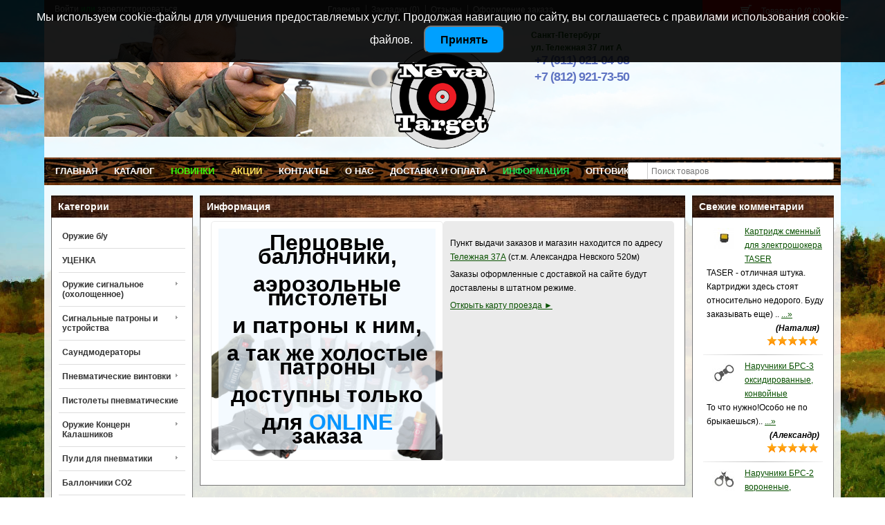

--- FILE ---
content_type: text/html; charset=utf-8
request_url: https://neva-target.ru/naruchniki-voronenye-br-s-s-fiksatorom.html
body_size: 31214
content:
<!DOCTYPE html>
<html dir="ltr" lang="ru"><head>
<meta charset="UTF-8" />
<title>Наручники вороненые (БР-С) с фиксатором купить с доставкой</title>
<base href="https://neva-target.ru/" />
<meta name="description" content="Наручники вороненые (БР-С) с фиксатором производства Россия купить в интернет-магазине с доставкой по всей России. Огромный выбор и низкие цены на Наручники, дубинки, система скидок!" />
<meta name="keywords" content="Наручники вороненые (БР-С) с фиксатором купить, нева таргет, Наручники вороненые (БР-С) с фиксатором спб" />
<link rel="canonical" href="https://neva-target.ru/naruchniki-voronenye-br-s-s-fiksatorom.html" />
<!---------------------FAVICONS------------------->
<link rel="apple-touch-icon" sizes="120x120" href="/apple-touch-icon.png">
<link rel="icon" type="image/png" sizes="32x32" href="/favicon-32x32.png">
<link rel="icon" type="image/png" sizes="16x16" href="/favicon-16x16.png">
<link rel="manifest" href="/site.webmanifest">
<link rel="mask-icon" href="/safari-pinned-tab.svg" color="#222222">
<meta name="msapplication-TileColor" content="#00a300">
<meta name="theme-color" content="#ffffff">
<!------------------- END FAVICONS----------------->
<link href="https://neva-target.ru/naruchniki-voronenye-br-s-s-fiksatorom.html" rel="canonical" />
<link rel="stylesheet" href="catalog/view/theme/default/stylesheet/stylesheet.css?2025-11-19_15:03:17" type="text/css" media="screen" />
<link rel="stylesheet" type="text/css" href="catalog/view/theme/default/stylesheet/affiliate.css" />
<link rel="stylesheet" type="text/css" media="only screen and (max-width: 1200px), only screen and (max-device-width: 1200px)" href="catalog/view/theme/default/stylesheet/m2-stylesheet.css" />
<link rel="stylesheet" type="text/css" media="only screen and (max-width: 740px), only screen and (max-device-width: 740px)" href="catalog/view/theme/default/stylesheet/m-stylesheet.css?2025-11-19_15:03:17" />
<meta name="viewport" content="width=device-width" />
<link rel="stylesheet" type="text/css" href="catalog/view/javascript/jquery/ui/themes/ui-lightness/jquery-ui-1.8.16.custom.css" />
<link rel="stylesheet" type="text/css" href="catalog/view/javascript/jquery/category-menu/category-menu.css" media="screen" />
<link rel="stylesheet" type="text/css" href="catalog/view/theme/default/stylesheet/smartnotifications/animate.css" media="screen" />
<link rel="stylesheet" type="text/css" href="catalog/view/theme/default/stylesheet/smartnotifications/font-awesome/css/font-awesome.min.css" media="screen" />
<link rel="stylesheet" type="text/css" href="catalog/view/theme/default/stylesheet/smartnotifications/smartnotifications.css" media="screen" />
<link rel="stylesheet" type="text/css" href="catalog/view/javascript/popupcart_ext/popupcart_ext.css" media="screen" />
<link rel="stylesheet" type="text/css" href="catalog/view/javascript/popupcart_ext/owl.carousel.css" media="screen" />
<link rel="stylesheet" type="text/css" href="catalog/view/javascript/jquery/multimodals/multimodals.css" media="screen" />
<script type="text/javascript" src="catalog/view/javascript/jquery/jquery-1.7.1.min.js"></script>
<script type="text/javascript" src="catalog/view/javascript/jquery/colorbox/jquery.colorbox.js"></script>
<link media="screen" rel="stylesheet" href="catalog/view/javascript/jquery/colorbox/colorbox.css" />
<script type="text/javascript" src="catalog/view/javascript/jquery/ui/jquery-ui-1.8.16.custom.min.js"></script>
<!--<script type="text/javascript" src="catalog/view/javascript/jquery/colorbox/jquery.colorbox-min.js"></script>-->
<script type="text/javascript" src="catalog/view/javascript/common.js"></script>
<script src="//api-maps.yandex.ru/2.1/?lang=ru_RU&ns=cdekymap" type="text/javascript"></script>
<script type="text/javascript" src="catalog/view/javascript/sdek.js"></script>
<link rel="stylesheet" type="text/css" href="catalog/view/theme/default/stylesheet/sdek.css">
<link rel="stylesheet" type="text/css" href="catalog/view/supermenu/supermenu.css?v=23" />
<script type="text/javascript" src="catalog/view/supermenu/supermenu-responsive.js?v=23"></script>
<script type="text/javascript" src="catalog/view/supermenu/jquery.hoverIntent.minified.js"></script>
<style type="text/css">
 #supermenu.default ul li a.tll { font-size: 13px; }
 #supermenu.default ul li div a { font-size: 12px !important; }
</style>
<script type="text/javascript" src="catalog/view/javascript/jquery/tabs.js"></script>
<script type="text/javascript" src="catalog/view/javascript/jquery/category-menu/category-menu.js"></script>
<script type="text/javascript" src="catalog/view/javascript/smartnotifications/noty/packaged/jquery.noty.packaged.js"></script>
<script type="text/javascript" src="catalog/view/javascript/smartnotifications/noty/themes/smart-notifications.js"></script>
<script type="text/javascript" src="catalog/view/javascript/popupcart_ext/popupcart_ext.js?ver=1.5"></script>
<script type="text/javascript" src="catalog/view/javascript/popupcart_ext/owl.carousel.min.js"></script>
<script type="text/javascript" src="catalog/view/javascript/popupcart_ext/jquery.total-storage.min.js"></script>
<script type="text/javascript" src="catalog/view/javascript/jquery/multimodals/multimodals.js"></script>
<script type="text/javascript" src="catalog/view/javascript/jquery/multimodals/jquery.popupoverlay.min.js"></script>
<!--[if IE 7]> 
<link rel="stylesheet" type="text/css" href="catalog/view/theme/default/stylesheet/ie7.css" />
<![endif]-->
<!--[if lt IE 7]>
<link rel="stylesheet" type="text/css" href="catalog/view/theme/default/stylesheet/ie6.css" />
<script type="text/javascript" src="catalog/view/javascript/DD_belatedPNG_0.0.8a-min.js"></script>
<script type="text/javascript">
DD_belatedPNG.fix('#logo img');
</script>
<![endif]-->

<meta property="og:title" content="Наручники вороненые (БР-С) с фиксатором купить с доставкой" >
<meta property="og:description" content="Наручники вороненые (БР-С) с фиксатором производства Россия купить в интернет-магазине с доставкой по всей России. Огромный выбор и низкие цены на Наручники, дубинки, система скидок!" >
<meta property="og:url" content="https://neva-target.ru/naruchniki-voronenye-br-s-s-fiksatorom.html" >
<meta property="og:site_name" content=" Нева-Таргет - магазин пневматического оружия и запчастей для пневматики" >
<meta property="og:image" content="https://neva-target.ru/image/cache/600-315/data/multiuploader/50318_2.jpg" >
<meta property="og:image" content="https://neva-target.ru/image/cache/600-315/data/multiuploader/50318.jpg" >
<meta property="og:image" content="https://neva-target.ru/image/cache/600-315/data/multiuploader/50318_3.jpg" >
<meta property="og:image" content="https://neva-target.ru/image/cache/600-315/data/multiuploader/50318_2.jpg" >
<meta property="og:image" content="https://neva-target.ru/image/cache/600-315/data/multiuploader/50318_4.jpg" >
<meta property="og:image" content="https://neva-target.ru/image/cache/600-315/data/multiuploader/50318_5.jpg" >
<meta property=og:price content="1145.00" >
<meta property="og:currency" content="RUB" >
<meta property="og:type" content="product" >
                
<script type="text/javascript" src="catalog/view/javascript/gototop.js"></script>
<link rel="stylesheet" type="text/css" href="catalog/view/theme/default/stylesheet/gototop.css" />
<meta name="yandex-verification" content="3531ca62b261a6a8" />
<!--JivoSite--<script src="//code-sb1.jivosite.com/widget/mwCnNIZ68x" async></script> -->
<script src="//code.jivo.ru/widget/IrdSihIznD" async></script><!--JivoSite-->
<!-- Yandex.Metrika counter -->
<script type="text/javascript" >
   (function(m,e,t,r,i,k,a){m[i]=m[i]||function(){(m[i].a=m[i].a||[]).push(arguments)};
   m[i].l=1*new Date();k=e.createElement(t),a=e.getElementsByTagName(t)[0],k.async=1,k.src=r,a.parentNode.insertBefore(k,a)})
   (window, document, "script", "https://mc.yandex.ru/metrika/tag.js", "ym");

   ym(23014447, "init", {
        clickmap:true,
        trackLinks:true,
        accurateTrackBounce:true,
        webvisor:true,
        ecommerce:"dataLayer"
   });
</script>
<noscript><div><img src="https://mc.yandex.ru/watch/23014447" style="position:absolute; left:-9999px;" alt="" /></div></noscript>
<!-- /Yandex.Metrika counter -->
<!-- Global site tag (gtag.js) - Google Analytics -->
<script async src="https://www.googletagmanager.com/gtag/js?id=G-2TZ49VKJW7"></script>
<script>
  window.dataLayer = window.dataLayer || [];
  function gtag(){dataLayer.push(arguments);}
  gtag('js', new Date());

  gtag('config', 'G-2TZ49VKJW7');
</script>
<!--SDEK_WIDJET--><script type="text/javascript" src="/widget/widjet.js" id="ISDEKscript" charset="utf-8"></script><!--SDEK_WIDJET-->
<link rel="stylesheet" type="text/css" href="catalog/view/theme/colors.css" />

							
	<style type="text/css">
		#smartsearch {
			display: none;
			background: #FFFFFF !important;
			border: 1px solid #EEEEEE !important;
			border-top: none !important;
			border-radius: 0 0 7px 7px !important;
			box-shadow: 0 2px 2px #DDD !important;
			line-height: 1.2 !important;
			margin: -3px 0 0 2px !important;
			padding: 0 !important;
			position: absolute !important;
			white-space: normal !important;
			width: 295px !important;
			z-index: 9999999 !important;
							top: 30px !important;
													right: 1px !important;
					}
		#smartsearch a {
			white-space: normal !important;
		}
		#search, .searchbox {
			overflow: visible !important;
			z-index: 9999999 !important;
		}
		.smartsearch-product {
			border-bottom: 1px solid #EEEEEE !important;
			color: #000000 !important;
			display: block !important;
			font-size: 12px !important;
			font-weight: normal !important;
							min-height: 50px !important;
						padding: 5px !important;
			text-decoration: none !important;
		}
		.smartsearch-product img {
			float: left !important;
			margin: 0 10px 0 0 !important;
		}
		.smartsearch-product strong {
			font-size: 13px !important;
			margin: 5px 5px 5px 0 !important;
		}
		.smartsearch-focus, .smartsearch-product:hover {
			background: #FFFF99 !important;
			text-decoration: none !important;
		}
		.smartsearch-bottom {
			font-size: 12px !important;
			font-weight: bold !important;
			padding: 10px !important;
			text-align: center !important;
		}
					</style>
	<script type="text/javascript">
		var wait;
		
		$(document).ready(function(){
			$('#search input').after('<div id="smartsearch"></div>').blur(function(){
				clearTimeout(wait);
				wait = setTimeout(hideSmartSearch, 500);
			}).keydown(function(e){
				if ($('.smartsearch-product').length && e.which == 38) {
					e.preventDefault();
					return false;
				}
			}).keyup(function(e){
				if (!$('#search input').val()) {
					clearTimeout(wait);
					wait = setTimeout(hideSmartSearch, 500);
				}
				if (e.which == 13 && $('.smartsearch-focus').length) {
					location = $('.smartsearch-focus').attr('href');
				}
				if ($('#search input').val().replace(/^\s+|\s+$/g, '') && (e.which == 8 || (47 < e.which && e.which < 112) || e.which > 185)) {
					clearTimeout(wait);
					wait = setTimeout(showSmartSearch, 500);
				}
				if ($('.smartsearch-product').length && (e.which == 38 || e.which == 40)) {
					if (!$('.smartsearch-focus').length) {
						if (e.which == 38) $('.smartsearch-bottom').prev().addClass('smartsearch-focus');
						if (e.which == 40) $('.smartsearch-product:first-child').addClass('smartsearch-focus');
					} else {
						if (e.which == 38) $('.smartsearch-focus').removeClass('smartsearch-focus').prev('a').addClass('smartsearch-focus');
						if (e.which == 40) $('.smartsearch-focus').removeClass('smartsearch-focus').next('a').addClass('smartsearch-focus');
					}
				}
			});
		});
		
		function showSmartSearch() {
			$('#smartsearch').html('<div class="smartsearch-bottom"><img src="catalog/view/theme/default/image/loading.gif" /></div>').show();
			$.ajax({
				url: 'index.php?route=module/smartsearch/smartsearch&search=' + $('#search input').val(),
				dataType: 'json',
				success: function(data) {
					var html = '';
					if (data.length) {
						for (i = 0; i < data.length; i++) {
							html += '<a class="smartsearch-product" href="' + data[i]['href'] + '&search=' + encodeURIComponent($('#search input').val()) + '">';
															html += '<img src="' + data[i]['image'] + '" />';
														html += '<span style="font-weight: bold; ">'+ data[i]['name'] +'</span>';
															html += ' (' + data[i]['model'] + ')';
																						if (data[i]['price']) {
									var price = '<span style="color: #000000;' + (data[i]['special'] ? 'text-decoration: line-through' : '') + '">' + data[i]['price'] + '</span>';
									var special = (data[i]['special'] ? '<span style="color: #FF0000">' + data[i]['special'] + '</span>' : '');
									html += '<span style="float: right">' + price + ' ' + special + '</span>';
								}
														html += '<br />';
														html += '</a>';
						}
													html += '<div class="smartsearch-bottom"><a href="https://neva-target.ru/index.php?route=product/search&search=' + encodeURIComponent($('#search input').val()) + '">Все результаты</a></div>';
											} else {
						html = '<div class="smartsearch-bottom">Не найдено</div>';
					}
					$('#smartsearch').html(html);
				}
			});
		}
		
		function hideSmartSearch() {
			$('#smartsearch').hide();
		}
	</script>

				
					<link rel="stylesheet" type="text/css" href="ruble_symbol/font.css" />
				
			
</head>
<body>

							
<!--<div id="top-link" style="display:none;">
	<a href="#top">Наверх</a>
</div>-->
<div id="container">
<div class="container">
<div id="header">
<div id="top">
</div>
    <div id="logo">
    <a href="https://neva-target.ru"><img width="160px" src="https://neva-target.ru/image/data/System2/logo1x1.png" title=" Нева-Таргет - магазин пневматического оружия и запчастей для пневматики" alt=" Нева-Таргет - магазин пневматического оружия и запчастей для пневматики" /></a>
    </div>
  <div id="">
	<div id="contacts">
		
		<ul style="padding-left:0px; font-weight:bold; line-height:18px; list-style: none;">
		
		<li itemprop="address" itemscope="" itemtype="https://schema.org/PostalAddress"><a href="https://yandex.ru/maps/-/CXq5VjR" target="_blank">
		<span itemprop="addressLocality">Санкт-Петербург</span></br>
		<span itemprop="streetAddress">ул. Тележная 37 лит А</span></a></li>		
		<li itemprop="address" itemscope="" itemtype="https://schema.org/PostalAddress"><del style="display:none;"><a href="https://yandex.ru/maps/-/CCUBfTFhKC" target="_blank">
		<span itemprop="streetAddress">Наб. Обводного канала, 23</span></a></del></li>
		<li>
			<h3><a href="tel:+79110210408" class="telf"><span itemprop="telephone">+7 (911) 021-04-08</span></a></h3>
			<h3><a href="tel:+78129217350" class="telf"><span itemprop="telephone">+7 (812) 921-73-50</span></a></h3>
			<h3 style="display:none;"><a href="tel:+79119217350" class="telf"><span itemprop="telephone">+7 (911) 921-73-50</span></a></h3>
			 
		</li>
		<li style="display:none;" itemprop="address" itemscope="" itemtype="https://schema.org/PostalAddress"><a href="https://yandex.ru/maps/-/CDbCn6Yo" target="_blank">
		<span itemprop="addressLocality">Москва</span><br>
		<span itemprop="streetAddress">ул. Шипиловская 5к1</span></a></li>
		<li style="display:none;"><h3><a href="tel:+79117764611" class="telf"><span itemprop="telephone">+7 (911) 776-46-11</span></a></h3></li>
		</ul>
	</div>
  </div>
        <div id="cart">
  <div class="heading">
    <a title="Корзина покупок"><span id="cart-total">Товаров: 0 (0<font class="ruble">p</font>)</span></a></div>
  <div class="content">
        <div class="empty">В корзине пусто!</div>
      </div>
</div>
			<script type='text/javascript'>
                if (typeof getURLVar != 'function') {
                    var getURLVar = function(urlVarName) {
                    	var urlHalves = String(document.location).toLowerCase().split('?');
                    	var urlVarValue = '';
                    	
                    	if (urlHalves[1]) {
                    		var urlVars = urlHalves[1].split('&');
                    
                    		for (var i = 0; i <= (urlVars.length); i++) {
                    			if (urlVars[i]) {
                    				var urlVarPair = urlVars[i].split('=');
                    				
                    				if (urlVarPair[0] && urlVarPair[0] == urlVarName.toLowerCase()) {
                    					urlVarValue = urlVarPair[1];
                    				}
                    			}
                    		}
                    	}
                    	
                    	return urlVarValue;
                    } 
                }

                function pm_update_cart(key, quantity) {
                    $.ajax({
                		url: 'index.php?route=module/cart',
                		type: 'post',
                		data: 'quantity[' + key + ']='+quantity,
                		success: function(data) {
                            var cart = $(data);
                            if (getURLVar('route') == 'checkout/cart' || getURLVar('route') == 'checkout/checkout') {
                                location.reload();
                                return;
                            }
                			$('#cart').html(cart.html());
                            	
                            if ($('#cart-box-list').length) {
                                var cart_info = $('.mini-cart-info', cart);
                                if (cart_info.length) {
                                    $('#cart-box-list').html(cart_info.html());
                                } else {
                                    $('#cart-box-list').html($('.content', cart).html());
                                }
                            }
                            if ($('#cart-box-total').length) {
				                $('#cart-box-total').html($('.mini-cart-total', cart).html());
                            }
                            if (typeof load_simplecheckout === 'function') {
                                load_simplecheckout();
                            }
                		}
                	});
                }
            </script>
			  
    <div id="search">
    <div class="button-search"></div>
    <input type="text" name="search" placeholder="Поиск товаров" value="" />
  </div>
  
  <div id="welcome">
        <a href="https://neva-target.ru/login">Войти</a> или <a href="https://neva-target.ru/index.php?route=account/simpleregister">зарегистрироваться</a>      </div>
  <div class="link"><a href="https://neva-target.ru">Главная</a><a href="https://neva-target.ru/wishlist" id="wishlist-total">Закладки (0)<a href="/testimonial">Отзывы</a><!--<a href="https://neva-target.ru/index.php?route=checkout/simplecheckout">Корзина покупок</a>--><a href="https://neva-target.ru/index.php?route=checkout/simplecheckout">Оформление заказа</a></div>
</div>
<script type="text/javascript"> 
$(document).ready(function(){ 
	var setari = {   
				over: function() { 
		  if ($('#supermenu').hasClass('superbig')) {
			$(this).find('.bigdiv').slideDown('fast'); 
		  }
		}, 
		out: function() { 
		  if ($('#supermenu').hasClass('superbig')) {
			$(this).find('.bigdiv').slideUp('fast'); 
		  }
		},
				timeout: 150
	};
	$("#supermenu ul li.tlli").hoverIntent(setari);
	var setariflyout = {   
		over: function() { 
		  if ($('#supermenu').hasClass('superbig')) {
			$(this).find('.flyouttoright').fadeIn('fast');
		  }
			}, 
		out: function() { 
		  if ($('#supermenu').hasClass('superbig')) {
			$(this).find('.flyouttoright').fadeOut('fast');
		  }
		},
		timeout: 200
	};
	$("#supermenu ul li div.bigdiv.withflyout > .withchildfo").hoverIntent(setariflyout);
});
</script>
<div id="supermenu" class="default superbig">
	<a class="mobile-trigger">Открыть меню</a>
		<ul>
										<li class="tlli">
			  				<a class="tll"  href="/" >Главная</a>
				
											</li>
					<li class="tlli sep"><span class="item-sep">&nbsp;</span></li>			<li class="tlli">
			  				<a class="tll"  href="/product_list" >Каталог</a>
				
											</li>
					<li class="tlli sep"><span class="item-sep">&nbsp;</span></li>			<li class="tlli">
			  				<a class="tll" style="color: #42fa0a;"  href="/latest" >Новинки</a>
				
											</li>
					<li class="tlli sep"><span class="item-sep">&nbsp;</span></li>			<li class="tlli">
			  				<a class="tll" style="color: #ffe159;"  href="/specials" >Акции</a>
				
											</li>
					<li class="tlli sep"><span class="item-sep">&nbsp;</span></li>			<li class="tlli">
			  				<a class="tll"  href="/contacts" >Контакты</a>
				
											</li>
					<li class="tlli sep"><span class="item-sep">&nbsp;</span></li>			<li class="tlli">
			  				<a class="tll"  href="/about_us" >О нас</a>
				
											</li>
					<li class="tlli sep"><span class="item-sep">&nbsp;</span></li>			<li class="tlli">
			  				<a class="tll"  href="/dostavka-i-oplata.html" >Доставка и оплата</a>
				
											</li>
					<li class="tlli sep"><span class="item-sep">&nbsp;</span></li>			<li class="tlli">
			  				<a class="superdropper" href="#"><span>+</span><span>-</span></a>
			  				<a class="tll" style="color: #21eb57;" >Информация</a>
				
													<div class="bigdiv" data-width="200" style="width: 200px;">
													<div class="headingoftopitem">
																	<h2>Информация</h2>
															</div>
											
																								<div class="supermenu-left" >
							<p>
	<a href="remont_pnevmatiki_prais">Ремонт пневматики (цены)</a></p>
<p>
	<a href="optom.html">Оптовикам</a></p>
<p>
	<a href="/kreditovanie.html">Купить без денег</a></p>
<p>
	<a href="/sum_discounts_info.html">Система скидок</a></p>
<p>
	<a href="/bestseller">ТОП 50 товаров</a></p>
<p>
	<a href="/latest">Новинки</a></p>
<p>
	<a href="/news">Новости компании</a></p>
<p>
	<a href="/articles">Полезные Статьи</a></p>
<p>
	<a href="/priklady-iz-dereva">Наше производство</a></p>
<p>
	<a href="komissionka-pnevmatiki-bu">Скупка бу пневматики</a></p>
<p>
	<a href="/affiliate-login">Партнерсакая программа</a></p>
<p>
	<a href="/video.html">Видео</a></p>
	  
														
								  
													</div>
																									<div class="addingaspace"></div>
											</div>
							</li>
					<li class="tlli sep"><span class="item-sep">&nbsp;</span></li>			<li class="tlli">
			  				<a class="tll"  href="/optom.html" >Оптовикам</a>
				
											</li>
					<li class="tlli sep"><span class="item-sep">&nbsp;</span></li>			<li class="tlli">
			  				<a class="tll"  href="tel:+79110210408" >+7 (911) 021-04-08</a>
				
											</li>
			</ul>
</div>
<!---->

<!--<script type="text/javascript" src="/callme/js/callme.js"></script>-->

<!--Меню [WEBENTRY]-->
<!--<div id="menu">
	<ul class="">
					<li><a href="index.php?route=common/home" class="" >Главная</a></li><li><a href="product_list" class="" >Каталог</a></li><li><a href="contacts" class="" >Контакты</a></li><li><a href="about_us" class="" >О нас</a></li><li><a href="/dostavka-i-oplata.html" class="" >Доставка и оплата</a></li><li><a href="latest" class="" >Новинки</a></li><li><a href="video" class="" >Видео</a></li><li><a href="garanty" class="" >Гарантия</a></li>			</ul>
</div>
-->
<!--END Меню [WEBENTRY]-->

<div id="notification"></div><div id="column-left">
    <div class="box">
    <div class="box-heading" style="">Категории</div>
    <div class="box-content">
    <ul class="popup-category ">
                  <li class="category-289"><a href="https://neva-target.ru/pnevmatika-bu" class="category-btn"><span></span>Оружие б/у</a>
                      </li>
                  <li class="category-367"><a href="https://neva-target.ru/ucenka" class="category-btn"><span></span>УЦЕНКА</a>
                      </li>
                  <li class="category-241"><a href="https://neva-target.ru/oholoschennoe" class="category-btn"><span></span>Оружие сигнальное (охолощенное)</a>
                        <a href="https://neva-target.ru/oholoschennoe" class="toggle-btn">&nbsp;</a>
        <ul>
                                        <li class="category-102"><a href="https://neva-target.ru/oholoschennoe/g2328480-signalnye-pistolety" class="category-btn"><span></span>Пистолеты сигнальные</a>
                                  </li>
                              <li class="category-377"><a href="https://neva-target.ru/oholoschennoe/pistolety-oholoshchennye" class="category-btn"><span></span>Пистолеты охолощенные</a>
                                  </li>
                              <li class="category-281"><a href="https://neva-target.ru/oholoschennoe/avtomaty-oholoshchennye" class="category-btn"><span></span>Автоматы охолощенные</a>
                                  </li>
                              <li class="category-282"><a href="https://neva-target.ru/oholoschennoe/vintovki-oholoshchennye" class="category-btn"><span></span>Винтовки охолощенные</a>
                                  </li>
                              <li class="category-283"><a href="https://neva-target.ru/oholoschennoe/pulemety-oholoshchennye" class="category-btn"><span></span>Пулеметы охолощенные</a>
                                  </li>
                  </ul>
              </li>
                  <li class="category-133"><a href="https://neva-target.ru/patrony-kapsyuli-falshfeyery-signaly-ohotnika" class="category-btn"><span></span>Сигнальные патроны и устройства</a>
                        <a href="https://neva-target.ru/patrony-kapsyuli-falshfeyery-signaly-ohotnika" class="toggle-btn">&nbsp;</a>
        <ul>
                                        <li class="category-257"><a href="https://neva-target.ru/patrony-kapsyuli-falshfeyery-signaly-ohotnika/signaly-ohotnika" class="category-btn"><span></span>Сигналы охотника</a>
                                  </li>
                              <li class="category-259"><a href="https://neva-target.ru/patrony-kapsyuli-falshfeyery-signaly-ohotnika/ustroystva-zapuska" class="category-btn"><span></span>Устройства запуска</a>
                                  </li>
                              <li class="category-255"><a href="https://neva-target.ru/patrony-kapsyuli-falshfeyery-signaly-ohotnika/patrony-kapsyuli-kartridzhi" class="category-btn"><span></span>Патроны холостые</a>
                                  </li>
                              <li class="category-258"><a href="https://neva-target.ru/patrony-kapsyuli-falshfeyery-signaly-ohotnika/rakety-feyerverki" class="category-btn"><span></span>Ракеты, фейерверки</a>
                                  </li>
                              <li class="category-256"><a href="https://neva-target.ru/patrony-kapsyuli-falshfeyery-signaly-ohotnika/falshfeyery-shashki-fakely" class="category-btn"><span></span>Фальшфейеры, факелы</a>
                                  </li>
                              <li class="category-408"><a href="https://neva-target.ru/patrony-kapsyuli-falshfeyery-signaly-ohotnika/svechi_bengalskie" class="category-btn"><span></span>Свечи бенгальские</a>
                                  </li>
                  </ul>
              </li>
                  <li class="category-123"><a href="https://neva-target.ru/g4279147-zapchasti-komplektuyuschie/g1853224-saund-moderatory" class="category-btn"><span></span>Саундмодераторы</a>
                      </li>
                  <li class="category-61"><a href="https://neva-target.ru/g612264-pnevmaticheskie-vintovki" class="category-btn"><span></span>Пневматические винтовки</a>
                        <a href="https://neva-target.ru/g612264-pnevmaticheskie-vintovki" class="toggle-btn">&nbsp;</a>
        <ul>
                                        <li class="category-433"><a href="https://neva-target.ru/index.php?route=product/category&amp;path=61_433" class="category-btn"><span></span>Винтовки Doberman</a>
                                  </li>
                              <li class="category-424"><a href="https://neva-target.ru/index.php?route=product/category&amp;path=61_424" class="category-btn"><span></span>Винтовки KrugerGun</a>
                                  </li>
                              <li class="category-67"><a href="https://neva-target.ru/g612264-pnevmaticheskie-vintovki/g1307784-pnevmaticheskie-vintovki-pcp" class="category-btn"><span></span>PCP винтовки</a>
                                    <a href="https://neva-target.ru/g612264-pnevmaticheskie-vintovki/g1307784-pnevmaticheskie-vintovki-pcp" class="toggle-btn">&nbsp;</a>
            <ul>
                                                        <li class="category-348"><a href="https://neva-target.ru/g612264-pnevmaticheskie-vintovki/g1307784-pnevmaticheskie-vintovki-pcp/vintovki-kral" class="category-btn"><span></span>Винтовки KRAL</a>
                                              </li>
                                          <li class="category-432"><a href="https://neva-target.ru/index.php?route=product/category&amp;path=61_67_432" class="category-btn"><span></span>Винтовки Reximex</a>
                                              </li>
                                          <li class="category-405"><a href="https://neva-target.ru/g612264-pnevmaticheskie-vintovki/g1307784-pnevmaticheskie-vintovki-pcp/vintovki-ekol" class="category-btn"><span></span>Винтовки EKOL</a>
                                              </li>
                                          <li class="category-190"><a href="https://neva-target.ru/g612264-pnevmaticheskie-vintovki/g1307784-pnevmaticheskie-vintovki-pcp/g5079848-vintovki-rar-rossiya" class="category-btn"><span></span>Винтовки RAR (VL-12)</a>
                                              </li>
                                          <li class="category-390"><a href="https://neva-target.ru/g612264-pnevmaticheskie-vintovki/g1307784-pnevmaticheskie-vintovki-pcp/vintovki-aselkon" class="category-btn"><span></span>Винтовки Aselkon</a>
                                              </li>
                                          <li class="category-395"><a href="https://neva-target.ru/g612264-pnevmaticheskie-vintovki/g1307784-pnevmaticheskie-vintovki-pcp/vintovki-retay-1" class="category-btn"><span></span>Винтовки RETAY</a>
                                              </li>
                                          <li class="category-214"><a href="https://neva-target.ru/g612264-pnevmaticheskie-vintovki/g1307784-pnevmaticheskie-vintovki-pcp/vintovki-baykal-pcp" class="category-btn"><span></span>Винтовки Байкал PCP</a>
                                              </li>
                                          <li class="category-71"><a href="https://neva-target.ru/g612264-pnevmaticheskie-vintovki/g1307784-pnevmaticheskie-vintovki-pcp/g3972031-hatsan-psp" class="category-btn"><span></span>Винтовки Hatsan PСP</a>
                                              </li>
                                          <li class="category-209"><a href="https://neva-target.ru/g612264-pnevmaticheskie-vintovki/g1307784-pnevmaticheskie-vintovki-pcp/vintovki-ataman-pcp-ataman" class="category-btn"><span></span>Винтовки Ataman</a>
                                              </li>
                                          <li class="category-242"><a href="https://neva-target.ru/g612264-pnevmaticheskie-vintovki/g1307784-pnevmaticheskie-vintovki-pcp/vintovki-striker-one" class="category-btn"><span></span>Винтовки Strike One</a>
                                              </li>
                                          <li class="category-93"><a href="https://neva-target.ru/g612264-pnevmaticheskie-vintovki/g1307784-pnevmaticheskie-vintovki-pcp/g3972265-crosman-ps" class="category-btn"><span></span>Винтовки Crosman PСP</a>
                                              </li>
                                          <li class="category-136"><a href="https://neva-target.ru/g612264-pnevmaticheskie-vintovki/g1307784-pnevmaticheskie-vintovki-pcp/g4602686-vintovki-evanix" class="category-btn"><span></span>Винтовки Evanix</a>
                                              </li>
                                          <li class="category-227"><a href="https://neva-target.ru/g612264-pnevmaticheskie-vintovki/g1307784-pnevmaticheskie-vintovki-pcp/horhe-jager" class="category-btn"><span></span>Винтовки Horhe Jager</a>
                                              </li>
                                          <li class="category-92"><a href="https://neva-target.ru/g612264-pnevmaticheskie-vintovki/g1307784-pnevmaticheskie-vintovki-pcp/g3972174-umarex-psp" class="category-btn"><span></span>Винтовки Umarex PСP</a>
                                              </li>
                                          <li class="category-135"><a href="https://neva-target.ru/g612264-pnevmaticheskie-vintovki/g1307784-pnevmaticheskie-vintovki-pcp/g4601650-vintovka-sumatra" class="category-btn"><span></span>Винтовки Sam Yang (Sumatra)</a>
                                              </li>
                                          <li class="category-379"><a href="https://neva-target.ru/g612264-pnevmaticheskie-vintovki/g1307784-pnevmaticheskie-vintovki-pcp/vintovki-feinwerkbau" class="category-btn"><span></span>Винтовки FEINWERKBAU</a>
                                              </li>
                          </ul>
                      </li>
                              <li class="category-402"><a href="https://neva-target.ru/g612264-pnevmaticheskie-vintovki/sportivnye-pcp-vintovki" class="category-btn"><span></span>Спортивные PCP винтовки</a>
                                  </li>
                              <li class="category-275"><a href="https://neva-target.ru/g612264-pnevmaticheskie-vintovki/vintovki-kral-turciya" class="category-btn"><span></span>Винтовки KRAL</a>
                                  </li>
                              <li class="category-88"><a href="https://neva-target.ru/g612264-pnevmaticheskie-vintovki/g1422454-bajkal" class="category-btn"><span></span>Винтовки Байкал</a>
                                  </li>
                              <li class="category-404"><a href="https://neva-target.ru/g612264-pnevmaticheskie-vintovki/vintovki-borner" class="category-btn"><span></span>Винтовки Borner</a>
                                  </li>
                              <li class="category-391"><a href="https://neva-target.ru/g612264-pnevmaticheskie-vintovki/vintovki-retay" class="category-btn"><span></span>Винтовки RETAY</a>
                                  </li>
                              <li class="category-82"><a href="https://neva-target.ru/g612264-pnevmaticheskie-vintovki/g1300547-hatsan" class="category-btn"><span></span>Винтовки Hatsan</a>
                                  </li>
                              <li class="category-89"><a href="https://neva-target.ru/g612264-pnevmaticheskie-vintovki/g1493133-crosman" class="category-btn"><span></span>Винтовки Crosman</a>
                                  </li>
                              <li class="category-393"><a href="https://neva-target.ru/g612264-pnevmaticheskie-vintovki/vintovki-kadet" class="category-btn"><span></span>Винтовки Кадет</a>
                                  </li>
                              <li class="category-396"><a href="https://neva-target.ru/g612264-pnevmaticheskie-vintovki/vintovki-strike-one" class="category-btn"><span></span>Винтовки Strike One</a>
                                  </li>
                  </ul>
              </li>
                  <li class="category-70"><a href="https://neva-target.ru/g427975-pnevmaticheskie-pistolety" class="category-btn"><span></span>Пистолеты пневматические</a>
                        <a href="https://neva-target.ru/g427975-pnevmaticheskie-pistolety" class="toggle-btn">&nbsp;</a>
        <ul>
                                        <li class="category-434"><a href="https://neva-target.ru/index.php?route=product/category&amp;path=70_434" class="category-btn"><span></span>Пистолеты Dobermann</a>
                                  </li>
                              <li class="category-423"><a href="https://neva-target.ru/index.php?route=product/category&amp;path=70_423" class="category-btn"><span></span>Пистолеты KrugerGun</a>
                                  </li>
                              <li class="category-436"><a href="https://neva-target.ru/index.php?route=product/category&amp;path=70_436" class="category-btn"><span></span>Пистолеты Snowpeak</a>
                                  </li>
                              <li class="category-403"><a href="https://neva-target.ru/g427975-pnevmaticheskie-pistolety/sportivnye-pcp-pistolety" class="category-btn"><span></span>Спортивные PCP пистолеты</a>
                                  </li>
                              <li class="category-368"><a href="https://neva-target.ru/g427975-pnevmaticheskie-pistolety/pistolety-kral" class="category-btn"><span></span>Пистолеты Kral</a>
                                  </li>
                              <li class="category-83"><a href="https://neva-target.ru/g427975-pnevmaticheskie-pistolety/g2296331-hatsan" class="category-btn"><span></span>Пистолеты Hatsan</a>
                                  </li>
                              <li class="category-99"><a href="https://neva-target.ru/g427975-pnevmaticheskie-pistolety/g1341943-borner" class="category-btn"><span></span>Пистолеты Borner</a>
                                  </li>
                              <li class="category-75"><a href="https://neva-target.ru/g427975-pnevmaticheskie-pistolety/g1300504-pistolety-crosman" class="category-btn"><span></span>Пистолеты Crosman</a>
                                  </li>
                              <li class="category-95"><a href="https://neva-target.ru/g427975-pnevmaticheskie-pistolety/g1300460-pistolety-gletcher" class="category-btn"><span></span>Пистолеты  Gletcher</a>
                                  </li>
                              <li class="category-96"><a href="https://neva-target.ru/g427975-pnevmaticheskie-pistolety/g1300477-pistolety-umarex" class="category-btn"><span></span>Пистолеты Umarex</a>
                                  </li>
                              <li class="category-73"><a href="https://neva-target.ru/g427975-pnevmaticheskie-pistolety/g1300513-pistolety-baikal" class="category-btn"><span></span>Пистолеты Байкал</a>
                                  </li>
                              <li class="category-411"><a href="https://neva-target.ru/g427975-pnevmaticheskie-pistolety/pistolety-blow" class="category-btn"><span></span>Пистолеты BLOW</a>
                                  </li>
                              <li class="category-101"><a href="https://neva-target.ru/g427975-pnevmaticheskie-pistolety/g3924173-aniks" class="category-btn"><span></span>Пистолеты  Аникс</a>
                                  </li>
                              <li class="category-243"><a href="https://neva-target.ru/g427975-pnevmaticheskie-pistolety/pistolety-striker-one" class="category-btn"><span></span>Пистолеты Strike One</a>
                                  </li>
                              <li class="category-219"><a href="https://neva-target.ru/g427975-pnevmaticheskie-pistolety/pistolety-ataman" class="category-btn"><span></span>Пистолеты А+А</a>
                                  </li>
                              <li class="category-161"><a href="https://neva-target.ru/g427975-pnevmaticheskie-pistolety/g4976965-pistolety-gamo" class="category-btn"><span></span>Пистолеты Gamo</a>
                                  </li>
                  </ul>
              </li>
                  <li class="category-380"><a href="https://neva-target.ru/oruzhie-koncern-kalashnikov" class="category-btn"><span></span>Оружие Концерн Калашников</a>
                        <a href="https://neva-target.ru/oruzhie-koncern-kalashnikov" class="toggle-btn">&nbsp;</a>
        <ul>
                                        <li class="category-383"><a href="https://neva-target.ru/oruzhie-koncern-kalashnikov/oruzhie-kalashnikov-do-3dzh" class="category-btn"><span></span>Оружие Калашников до 3дж</a>
                                  </li>
                  </ul>
              </li>
                  <li class="category-107"><a href="https://neva-target.ru/g422701-puli-dlya-pnevmatiki" class="category-btn"><span></span>Пули для пневматики</a>
                        <a href="https://neva-target.ru/g422701-puli-dlya-pnevmatiki" class="toggle-btn">&nbsp;</a>
        <ul>
                                        <li class="category-430"><a href="https://neva-target.ru/index.php?route=product/category&amp;path=107_430" class="category-btn"><span></span>Пули Apolo</a>
                                  </li>
                              <li class="category-425"><a href="https://neva-target.ru/index.php?route=product/category&amp;path=107_425" class="category-btn"><span></span>Пули Rifle</a>
                                  </li>
                              <li class="category-422"><a href="https://neva-target.ru/index.php?route=product/category&amp;path=107_422" class="category-btn"><span></span>Пули Spoton</a>
                                  </li>
                              <li class="category-140"><a href="https://neva-target.ru/g422701-puli-dlya-pnevmatiki/g1851485-puli-pnevmaticheskie" class="category-btn"><span></span>Пули для пневматики 4,5 мм</a>
                                    <a href="https://neva-target.ru/g422701-puli-dlya-pnevmatiki/g1851485-puli-pnevmaticheskie" class="toggle-btn">&nbsp;</a>
            <ul>
                                                        <li class="category-414"><a href="https://neva-target.ru/g422701-puli-dlya-pnevmatiki/g1851485-puli-pnevmaticheskie/puli-borner-45mm" class="category-btn"><span></span>Пули Borner 4,5 мм</a>
                                              </li>
                                          <li class="category-171"><a href="https://neva-target.ru/g422701-puli-dlya-pnevmatiki/g1851485-puli-pnevmaticheskie/g1851496-puli-jsb-45mm" class="category-btn"><span></span>Пули JSB 4,5мм</a>
                                              </li>
                                          <li class="category-141"><a href="https://neva-target.ru/g422701-puli-dlya-pnevmatiki/g1851485-puli-pnevmaticheskie/g1851490-puli-and" class="category-btn"><span></span>Пули H&amp;N 4,5мм</a>
                                              </li>
                                          <li class="category-175"><a href="https://neva-target.ru/g422701-puli-dlya-pnevmatiki/g1851485-puli-pnevmaticheskie/g2314448-puli-rws-geso" class="category-btn"><span></span>Пули RWS, Geсo 4,5мм</a>
                                              </li>
                                          <li class="category-162"><a href="https://neva-target.ru/g422701-puli-dlya-pnevmatiki/g1851485-puli-pnevmaticheskie/g4986214-puli-dlya-pnevmatiki" class="category-btn"><span></span>Пули GAMO 4,5мм</a>
                                              </li>
                                          <li class="category-233"><a href="https://neva-target.ru/g422701-puli-dlya-pnevmatiki/g1851485-puli-pnevmaticheskie/puli-lyuman-45mm" class="category-btn"><span></span>Пули Люман 4,5мм</a>
                                              </li>
                                          <li class="category-173"><a href="https://neva-target.ru/g422701-puli-dlya-pnevmatiki/g1851485-puli-pnevmaticheskie/g1851507-puli-shmel-45mm" class="category-btn"><span></span>Пули Шмель 4,5мм</a>
                                              </li>
                                          <li class="category-387"><a href="https://neva-target.ru/g422701-puli-dlya-pnevmatiki/g1851485-puli-pnevmaticheskie/puli-dlya-pnevmatiki-leves" class="category-btn"><span></span>Пули Левес 4,5мм</a>
                                              </li>
                                          <li class="category-172"><a href="https://neva-target.ru/g422701-puli-dlya-pnevmatiki/g1851485-puli-pnevmaticheskie/g1851502-puli-crosman-45mm" class="category-btn"><span></span>Пули Crosman 4,5мм</a>
                                              </li>
                                          <li class="category-224"><a href="https://neva-target.ru/g422701-puli-dlya-pnevmatiki/g1851485-puli-pnevmaticheskie/puli-kvintor" class="category-btn"><span></span>Пули КВИНТОР</a>
                                              </li>
                                          <li class="category-174"><a href="https://neva-target.ru/g422701-puli-dlya-pnevmatiki/g1851485-puli-pnevmaticheskie/g1851549-puli-shariki-obmednennye" class="category-btn"><span></span>Пули специальные (шарики, дротики) 4,5мм</a>
                                              </li>
                          </ul>
                      </li>
                              <li class="category-177"><a href="https://neva-target.ru/g422701-puli-dlya-pnevmatiki/g1851533-puli-dlya-pnevmatiki" class="category-btn"><span></span>Пули для пневматики 5,5 мм</a>
                                    <a href="https://neva-target.ru/g422701-puli-dlya-pnevmatiki/g1851533-puli-dlya-pnevmatiki" class="toggle-btn">&nbsp;</a>
            <ul>
                                                        <li class="category-179"><a href="https://neva-target.ru/g422701-puli-dlya-pnevmatiki/g1851533-puli-dlya-pnevmatiki/g1851536-puli-jsb" class="category-btn"><span></span>Пули JSB 5,5 мм</a>
                                              </li>
                                          <li class="category-180"><a href="https://neva-target.ru/g422701-puli-dlya-pnevmatiki/g1851533-puli-dlya-pnevmatiki/g2885456-puli-and" class="category-btn"><span></span>Пули H&amp;N 5,5 мм</a>
                                              </li>
                                          <li class="category-230"><a href="https://neva-target.ru/g422701-puli-dlya-pnevmatiki/g1851533-puli-dlya-pnevmatiki/puli-dlya-rws-55-mm" class="category-btn"><span></span>Пули RWS 5,5 мм</a>
                                              </li>
                                          <li class="category-409"><a href="https://neva-target.ru/g422701-puli-dlya-pnevmatiki/g1851533-puli-dlya-pnevmatiki/puli-borner-55sm" class="category-btn"><span></span>Пули Borner 5,5 мм</a>
                                              </li>
                                          <li class="category-216"><a href="https://neva-target.ru/g422701-puli-dlya-pnevmatiki/g1851533-puli-dlya-pnevmatiki/puli-gamo-55mm" class="category-btn"><span></span>Пули GAMO 5,5 мм</a>
                                              </li>
                                          <li class="category-288"><a href="https://neva-target.ru/g422701-puli-dlya-pnevmatiki/g1851533-puli-dlya-pnevmatiki/puli-lyuman-55mm" class="category-btn"><span></span>Пули Люман 5,5 мм</a>
                                              </li>
                                          <li class="category-374"><a href="https://neva-target.ru/g422701-puli-dlya-pnevmatiki/g1851533-puli-dlya-pnevmatiki/puli-tundra-55mm" class="category-btn"><span></span>Пули Tundra 5,5 мм</a>
                                              </li>
                                          <li class="category-400"><a href="https://neva-target.ru/g422701-puli-dlya-pnevmatiki/g1851533-puli-dlya-pnevmatiki/puli-leves-55mm" class="category-btn"><span></span>Пули Левес 5,5 мм</a>
                                              </li>
                          </ul>
                      </li>
                              <li class="category-144"><a href="https://neva-target.ru/g422701-puli-dlya-pnevmatiki/g1851540-puli-dlya-pnevmatiki" class="category-btn"><span></span>Пули для пневматики 6,35 мм</a>
                                    <a href="https://neva-target.ru/g422701-puli-dlya-pnevmatiki/g1851540-puli-dlya-pnevmatiki" class="toggle-btn">&nbsp;</a>
            <ul>
                                                        <li class="category-340"><a href="https://neva-target.ru/g422701-puli-dlya-pnevmatiki/g1851540-puli-dlya-pnevmatiki/puli-jsb-63mm" class="category-btn"><span></span>Пули JSB 6,3мм</a>
                                              </li>
                                          <li class="category-341"><a href="https://neva-target.ru/g422701-puli-dlya-pnevmatiki/g1851540-puli-dlya-pnevmatiki/puli-hm-63mm" class="category-btn"><span></span>Пули H&amp;N 6,3мм</a>
                                              </li>
                                          <li class="category-375"><a href="https://neva-target.ru/g422701-puli-dlya-pnevmatiki/g1851540-puli-dlya-pnevmatiki/puli-tundra-635mm" class="category-btn"><span></span>Пули Tundra 6,35мм</a>
                                              </li>
                                          <li class="category-401"><a href="https://neva-target.ru/g422701-puli-dlya-pnevmatiki/g1851540-puli-dlya-pnevmatiki/puli-leves-635mm" class="category-btn"><span></span>Пули Левес 6,35мм</a>
                                              </li>
                          </ul>
                      </li>
                              <li class="category-208"><a href="https://neva-target.ru/g422701-puli-dlya-pnevmatiki/puli-dlya-pnevmatiki-762mm" class="category-btn"><span></span>Пули 7,62мм</a>
                                  </li>
                              <li class="category-342"><a href="https://neva-target.ru/g422701-puli-dlya-pnevmatiki/puli-jsb-90mm" class="category-btn"><span></span>Пули 9,0мм</a>
                                  </li>
                  </ul>
              </li>
                  <li class="category-178"><a href="https://neva-target.ru/g1851553-ballonchiki-co2-dlya" class="category-btn"><span></span>Баллончики CO2</a>
                      </li>
                  <li class="category-120"><a href="https://neva-target.ru/g4279147-zapchasti-komplektuyuschie" class="category-btn"><span></span>Запчасти для пневматики</a>
                        <a href="https://neva-target.ru/g4279147-zapchasti-komplektuyuschie" class="toggle-btn">&nbsp;</a>
        <ul>
                                        <li class="category-371"><a href="https://neva-target.ru/g4279147-zapchasti-komplektuyuschie/zapchasti-kral" class="category-btn"><span></span>Запчасти KRAL</a>
                                  </li>
                              <li class="category-235"><a href="https://neva-target.ru/g4279147-zapchasti-komplektuyuschie/zapchasti-hatsan-originalnye" class="category-btn"><span></span>Запчасти Hatsan</a>
                                  </li>
                              <li class="category-372"><a href="https://neva-target.ru/g4279147-zapchasti-komplektuyuschie/zapchasti-rar" class="category-btn"><span></span>Запчасти RAR</a>
                                  </li>
                              <li class="category-123"><a href="https://neva-target.ru/g4279147-zapchasti-komplektuyuschie/g1853224-saund-moderatory" class="category-btn"><span></span>Саундмодераторы</a>
                                  </li>
                              <li class="category-220"><a href="https://neva-target.ru/g4279147-zapchasti-komplektuyuschie/dop-rezervuary-reduktory-zapravochnye-shtucery" class="category-btn"><span></span>Резервуары и редукторы</a>
                                  </li>
                              <li class="category-122"><a href="https://neva-target.ru/g4279147-zapchasti-komplektuyuschie/g3926078-gazovye-pruzhiny-dlya" class="category-btn"><span></span>Газовые пружины</a>
                                  </li>
                              <li class="category-287"><a href="https://neva-target.ru/g4279147-zapchasti-komplektuyuschie/manometry-i-zapr-stancii" class="category-btn"><span></span>Заправочные станции</a>
                                  </li>
                              <li class="category-226"><a href="https://neva-target.ru/g4279147-zapchasti-komplektuyuschie/klapany-dlya-pnevmatiki-pistolety-vintovki" class="category-btn"><span></span>Клапаны для пневматики</a>
                                  </li>
                              <li class="category-221"><a href="https://neva-target.ru/g4279147-zapchasti-komplektuyuschie/remkomplekty-kity-manzhety" class="category-btn"><span></span>Ремкомплекты, манжеты</a>
                                  </li>
                              <li class="category-125"><a href="https://neva-target.ru/g4279147-zapchasti-komplektuyuschie/g1823689-magaziny" class="category-btn"><span></span>Магазины, обоймы</a>
                                  </li>
                              <li class="category-247"><a href="https://neva-target.ru/g4279147-zapchasti-komplektuyuschie/priklady-i-rukoyati" class="category-btn"><span></span>Приклады и рукояти</a>
                                  </li>
                              <li class="category-284"><a href="https://neva-target.ru/g4279147-zapchasti-komplektuyuschie/priklady-iz-dereva" class="category-btn"><span></span>Приклады из дерева</a>
                                  </li>
                              <li class="category-218"><a href="https://neva-target.ru/g4279147-zapchasti-komplektuyuschie/izgotovlenie-prikladov-na-zakaz" class="category-btn"><span></span>Буллпап Киты</a>
                                  </li>
                              <li class="category-269"><a href="https://neva-target.ru/g4279147-zapchasti-komplektuyuschie/komplektuyushchie-dlya-bull-pup" class="category-btn"><span></span>Комплектующие Буллпап</a>
                                  </li>
                              <li class="category-277"><a href="https://neva-target.ru/g4279147-zapchasti-komplektuyuschie/rukoyatki-takticheskie" class="category-btn"><span></span>Рукоятки тактические</a>
                                  </li>
                              <li class="category-210"><a href="https://neva-target.ru/g4279147-zapchasti-komplektuyuschie/kurki-spuskovye-mehanizmy" class="category-btn"><span></span>Курки, спусковые механизмы</a>
                                  </li>
                              <li class="category-245"><a href="https://neva-target.ru/g4279147-zapchasti-komplektuyuschie/mushki-i-celiki" class="category-btn"><span></span>Мушки и целики</a>
                                  </li>
                              <li class="category-126"><a href="https://neva-target.ru/g4279147-zapchasti-komplektuyuschie/g1530712-soshki-antabki" class="category-btn"><span></span>Сошки, антабки</a>
                                  </li>
                              <li class="category-244"><a href="https://neva-target.ru/g4279147-zapchasti-komplektuyuschie/porshni" class="category-btn"><span></span>Поршни</a>
                                  </li>
                              <li class="category-196"><a href="https://neva-target.ru/g4279147-zapchasti-komplektuyuschie/g5266038-stvolnye-zagotovki" class="category-btn"><span></span>Ствольные заготовки</a>
                                  </li>
                              <li class="category-197"><a href="https://neva-target.ru/g4279147-zapchasti-komplektuyuschie/udliniteli-dlya-stvola-nasadki" class="category-btn"><span></span>Удлинители ствола, насадки</a>
                                  </li>
                  </ul>
              </li>
                  <li class="category-399"><a href="https://neva-target.ru/tyuning-oruzhiya" class="category-btn"><span></span>Тюнинг оружия</a>
                        <a href="https://neva-target.ru/tyuning-oruzhiya" class="toggle-btn">&nbsp;</a>
        <ul>
                                        <li class="category-398"><a href="https://neva-target.ru/tyuning-oruzhiya/dtk" class="category-btn"><span></span>ДТК и насадки</a>
                                  </li>
                              <li class="category-406"><a href="https://neva-target.ru/tyuning-oruzhiya/magaziny" class="category-btn"><span></span>Магазины</a>
                                  </li>
                              <li class="category-378"><a href="https://neva-target.ru/tyuning-oruzhiya/zapchasti-tt" class="category-btn"><span></span>Запчасти ТТ</a>
                                  </li>
                  </ul>
              </li>
                  <li class="category-284"><a href="https://neva-target.ru/g4279147-zapchasti-komplektuyuschie/priklady-iz-dereva" class="category-btn"><span></span>Приклады из дерева</a>
                      </li>
                  <li class="category-232"><a href="https://neva-target.ru/kartridzhi" class="category-btn"><span></span>Картриджи</a>
                      </li>
                  <li class="category-124"><a href="https://neva-target.ru/g1853249-ballony-nasosy-zaryadnye" class="category-btn"><span></span>Композитные баллоны</a>
                      </li>
                  <li class="category-286"><a href="https://neva-target.ru/nasosy-vd" class="category-btn"><span></span>Насосы для пневматики</a>
                      </li>
                  <li class="category-203"><a href="https://neva-target.ru/airsoft" class="category-btn"><span></span>Страйкбол AirSoft</a>
                        <a href="https://neva-target.ru/airsoft" class="toggle-btn">&nbsp;</a>
        <ul>
                                        <li class="category-204"><a href="https://neva-target.ru/airsoft/oruzhie-dlya-straykbola" class="category-btn"><span></span>Оружие для страйкбола</a>
                                    <a href="https://neva-target.ru/airsoft/oruzhie-dlya-straykbola" class="toggle-btn">&nbsp;</a>
            <ul>
                                                        <li class="category-431"><a href="https://neva-target.ru/index.php?route=product/category&amp;path=203_204_431" class="category-btn"><span></span>Гранатометы минометы</a>
                                              </li>
                                          <li class="category-250"><a href="https://neva-target.ru/airsoft/oruzhie-dlya-straykbola/avtomaty-pulemety-dlya-straykbola" class="category-btn"><span></span>Автоматы для страйкбола</a>
                                              </li>
                                          <li class="category-142"><a href="https://neva-target.ru/airsoft/oruzhie-dlya-straykbola/g4658236-vintovki-gletcher-soft" class="category-btn"><span></span>Винтовки для страйкбола</a>
                                              </li>
                                          <li class="category-249"><a href="https://neva-target.ru/airsoft/oruzhie-dlya-straykbola/pistolety-dlya-straykbola" class="category-btn"><span></span>Пистолеты для страйкбола</a>
                                                <a href="https://neva-target.ru/airsoft/oruzhie-dlya-straykbola/pistolety-dlya-straykbola" class="toggle-btn">&nbsp;</a>
                <ul>
                                                                        <li class="category-359"><a href="https://neva-target.ru/airsoft/oruzhie-dlya-straykbola/pistolety-dlya-straykbola/pistolety-cyma"><span></span>Пистолеты CYMA</a></li>
                                                                        <li class="category-344"><a href="https://neva-target.ru/airsoft/oruzhie-dlya-straykbola/pistolety-dlya-straykbola/pistolety-galaxy-airsoft"><span></span>Пистолеты Galaxy (Airsoft)</a></li>
                                                                        <li class="category-412"><a href="https://neva-target.ru/airsoft/oruzhie-dlya-straykbola/pistolety-dlya-straykbola/pistolety-shantou"><span></span>Пистолеты Shantou</a></li>
                                                                        <li class="category-361"><a href="https://neva-target.ru/airsoft/oruzhie-dlya-straykbola/pistolety-dlya-straykbola/stalker"><span></span>Пистолеты Stalker</a></li>
                                                    </ul>
                              </li>
                          </ul>
                      </li>
                              <li class="category-345"><a href="https://neva-target.ru/airsoft/gas_dlya_straikbola" class="category-btn"><span></span>Газ для страйкбола</a>
                                  </li>
                              <li class="category-261"><a href="https://neva-target.ru/airsoft/granaty-shashki-dlya-straykbola" class="category-btn"><span></span>Гранаты, шашки для страйкбола</a>
                                  </li>
                              <li class="category-205"><a href="https://neva-target.ru/airsoft/shary-dlya-straykbola" class="category-btn"><span></span>Шары для страйкбола</a>
                                  </li>
                  </ul>
              </li>
                  <li class="category-109"><a href="https://neva-target.ru/g4258545-optika" class="category-btn"><span></span>Оптика</a>
                        <a href="https://neva-target.ru/g4258545-optika" class="toggle-btn">&nbsp;</a>
        <ul>
                                        <li class="category-112"><a href="https://neva-target.ru/g4258545-optika/g851469-pritsely-opticheskie" class="category-btn"><span></span>Прицелы оптические</a>
                                    <a href="https://neva-target.ru/g4258545-optika/g851469-pritsely-opticheskie" class="toggle-btn">&nbsp;</a>
            <ul>
                                                        <li class="category-117"><a href="https://neva-target.ru/g4258545-optika/g851469-pritsely-opticheskie/g1434761-pritsely-leapers" class="category-btn"><span></span>Прицелы Leapers</a>
                                              </li>
                                          <li class="category-353"><a href="https://neva-target.ru/g4258545-optika/g851469-pritsely-opticheskie/pricely-leapers-replika" class="category-btn"><span></span>Прицелы Leapers (Реплика)</a>
                                              </li>
                                          <li class="category-355"><a href="https://neva-target.ru/g4258545-optika/g851469-pritsely-opticheskie/pricely-patriot" class="category-btn"><span></span>Прицелы PATRIOT</a>
                                              </li>
                                          <li class="category-410"><a href="https://neva-target.ru/g4258545-optika/g851469-pritsely-opticheskie/pricely-bsa" class="category-btn"><span></span>Прицелы BSA</a>
                                              </li>
                                          <li class="category-119"><a href="https://neva-target.ru/g4258545-optika/g851469-pritsely-opticheskie/g2840676-veber" class="category-btn"><span></span>Прицелы Veber</a>
                                              </li>
                                          <li class="category-338"><a href="https://neva-target.ru/g4258545-optika/g851469-pritsely-opticheskie/pricely-kandar" class="category-btn"><span></span>Прицелы KANDAR</a>
                                              </li>
                                          <li class="category-267"><a href="https://neva-target.ru/g4258545-optika/g851469-pritsely-opticheskie/pricely-diana" class="category-btn"><span></span>Прицелы Diana</a>
                                              </li>
                                          <li class="category-306"><a href="https://neva-target.ru/g4258545-optika/g851469-pritsely-opticheskie/pricely-japan-optics-hakko-yaponiya" class="category-btn"><span></span>Прицелы Hakko</a>
                                              </li>
                                          <li class="category-307"><a href="https://neva-target.ru/g4258545-optika/g851469-pritsely-opticheskie/pricely-leupold-ssha" class="category-btn"><span></span>Прицелы LEUPOLD (США)</a>
                                              </li>
                                          <li class="category-308"><a href="https://neva-target.ru/g4258545-optika/g851469-pritsely-opticheskie/pricely-nikko-stirling" class="category-btn"><span></span>Прицелы NIKKO STIRLING</a>
                                              </li>
                                          <li class="category-309"><a href="https://neva-target.ru/g4258545-optika/g851469-pritsely-opticheskie/pricely-nikon" class="category-btn"><span></span>Прицелы NIKON</a>
                                              </li>
                                          <li class="category-310"><a href="https://neva-target.ru/g4258545-optika/g851469-pritsely-opticheskie/pricely-schmidt-bender-germaniya" class="category-btn"><span></span>Прицелы SCHMIDT &amp; BENDER (Германия)</a>
                                              </li>
                                          <li class="category-311"><a href="https://neva-target.ru/g4258545-optika/g851469-pritsely-opticheskie/pricely-swarovski-avstriya" class="category-btn"><span></span>Прицелы SWAROVSKI (Австрия)</a>
                                              </li>
                                          <li class="category-118"><a href="https://neva-target.ru/g4258545-optika/g851469-pritsely-opticheskie/g1434764-pritsely-target-rti" class="category-btn"><span></span>Прицелы Target Optic RTI</a>
                                              </li>
                                          <li class="category-207"><a href="https://neva-target.ru/g4258545-optika/g851469-pritsely-opticheskie/pricely-opticheskie-yagnob" class="category-btn"><span></span>Прицелы Yagnob</a>
                                              </li>
                                          <li class="category-291"><a href="https://neva-target.ru/g4258545-optika/g851469-pritsely-opticheskie/pricely-armeyskie-rossiya" class="category-btn"><span></span>Прицелы оптические Россия</a>
                                              </li>
                          </ul>
                      </li>
                              <li class="category-114"><a href="https://neva-target.ru/g4258545-optika/g2329266-pritsely-kollimatornye" class="category-btn"><span></span>Прицелы коллиматорные</a>
                                    <a href="https://neva-target.ru/g4258545-optika/g2329266-pritsely-kollimatornye" class="toggle-btn">&nbsp;</a>
            <ul>
                                                        <li class="category-301"><a href="https://neva-target.ru/g4258545-optika/g2329266-pritsely-kollimatornye/pricely-kollimatornye-yagnob" class="category-btn"><span></span>Коллиматоры Yagnob</a>
                                              </li>
                                          <li class="category-300"><a href="https://neva-target.ru/g4258545-optika/g2329266-pritsely-kollimatornye/pricely-kollimatornye-veber" class="category-btn"><span></span>Коллиматоры Veber</a>
                                              </li>
                                          <li class="category-296"><a href="https://neva-target.ru/g4258545-optika/g2329266-pritsely-kollimatornye/pricely-kollimatornye-holosun" class="category-btn"><span></span>Коллиматоры Holosun</a>
                                              </li>
                                          <li class="category-299"><a href="https://neva-target.ru/g4258545-optika/g2329266-pritsely-kollimatornye/pricely-kollimatornye-target-optic" class="category-btn"><span></span>Коллиматоры Target Optic</a>
                                              </li>
                                          <li class="category-298"><a href="https://neva-target.ru/g4258545-optika/g2329266-pritsely-kollimatornye/pricely-kollimatornye-leapers" class="category-btn"><span></span>Коллиматоры Leapers</a>
                                              </li>
                                          <li class="category-356"><a href="https://neva-target.ru/g4258545-optika/g2329266-pritsely-kollimatornye/kollimatory-patriot" class="category-btn"><span></span>Коллиматоры PATRIOT</a>
                                              </li>
                                          <li class="category-317"><a href="https://neva-target.ru/g4258545-optika/g2329266-pritsely-kollimatornye/pricely-aimpoint-shveciya" class="category-btn"><span></span>Коллиматоры Aimpoint (Швеция)</a>
                                              </li>
                                          <li class="category-312"><a href="https://neva-target.ru/g4258545-optika/g2329266-pritsely-kollimatornye/pricely-docter-germaniya" class="category-btn"><span></span>Коллиматоры DOCTER (Германия)</a>
                                              </li>
                                          <li class="category-313"><a href="https://neva-target.ru/g4258545-optika/g2329266-pritsely-kollimatornye/pricely-l-3-eotech-ssha" class="category-btn"><span></span>Коллиматоры L-3 EOTech (США)</a>
                                              </li>
                                          <li class="category-314"><a href="https://neva-target.ru/g4258545-optika/g2329266-pritsely-kollimatornye/pricely-redring-shveciya" class="category-btn"><span></span>Коллиматоры Redring (Швеция)</a>
                                              </li>
                                          <li class="category-315"><a href="https://neva-target.ru/g4258545-optika/g2329266-pritsely-kollimatornye/pricely-sightmark-ssha" class="category-btn"><span></span>Коллиматоры SIGHTMARK (США)</a>
                                              </li>
                                          <li class="category-316"><a href="https://neva-target.ru/g4258545-optika/g2329266-pritsely-kollimatornye/pricely-tokyo-scopehakko-yaponiya" class="category-btn"><span></span>Коллиматоры Tokyo Scope/Hakko (Япония)</a>
                                              </li>
                                          <li class="category-302"><a href="https://neva-target.ru/g4258545-optika/g2329266-pritsely-kollimatornye/pricely-kollimatornye-cccr" class="category-btn"><span></span>Прицелы коллиматорные CCCР</a>
                                              </li>
                          </ul>
                      </li>
                              <li class="category-357"><a href="https://neva-target.ru/g4258545-optika/pricely-prizmaticheskie" class="category-btn"><span></span>Прицелы призматические</a>
                                  </li>
                              <li class="category-115"><a href="https://neva-target.ru/g4258545-optika/g2351256-tseleukazatel" class="category-btn"><span></span>Целеуказатели лазерные</a>
                                  </li>
                              <li class="category-329"><a href="https://neva-target.ru/g4258545-optika/aksessuary-dlya-optiki" class="category-btn"><span></span>Аксессуары для оптики</a>
                                  </li>
                              <li class="category-318"><a href="https://neva-target.ru/g4258545-optika/pribory-nochnogo-videniya" class="category-btn"><span></span>Приборы ночного видения</a>
                                  </li>
                              <li class="category-84"><a href="https://neva-target.ru/g4258545-optika/g2049298-dalnomer" class="category-btn"><span></span>Дальномеры</a>
                                  </li>
                              <li class="category-108"><a href="https://neva-target.ru/g4258545-optika/truby_zritelnye" class="category-btn"><span></span>Трубы зрительные</a>
                                  </li>
                              <li class="category-222"><a href="https://neva-target.ru/g4258545-optika/nabory-dlya-pristrelki-oruzhiya" class="category-btn"><span></span>Средства для пристрелки оружия</a>
                                  </li>
                              <li class="category-110"><a href="https://neva-target.ru/g4258545-optika/g1746277-binokli" class="category-btn"><span></span>Бинокли</a>
                                    <a href="https://neva-target.ru/g4258545-optika/g1746277-binokli" class="toggle-btn">&nbsp;</a>
            <ul>
                                                        <li class="category-320"><a href="https://neva-target.ru/g4258545-optika/g1746277-binokli/binokli-bushnell-ssha" class="category-btn"><span></span>Бинокли BUSHNELL (США)</a>
                                              </li>
                                          <li class="category-386"><a href="https://neva-target.ru/g4258545-optika/g1746277-binokli/binokli-gaut-kitay" class="category-btn"><span></span>Бинокли GAUT (Китай)</a>
                                              </li>
                                          <li class="category-323"><a href="https://neva-target.ru/g4258545-optika/g1746277-binokli/binokli-leupold-ssha" class="category-btn"><span></span>Бинокли LEUPOLD (США)</a>
                                              </li>
                                          <li class="category-325"><a href="https://neva-target.ru/g4258545-optika/g1746277-binokli/binokli-nikon-yaponiya" class="category-btn"><span></span>Бинокли NIKON (Япония)</a>
                                              </li>
                                          <li class="category-324"><a href="https://neva-target.ru/g4258545-optika/g1746277-binokli/binokli-redfield-ssha" class="category-btn"><span></span>Бинокли REDFIELD (США)</a>
                                              </li>
                                          <li class="category-326"><a href="https://neva-target.ru/g4258545-optika/g1746277-binokli/binokli-steiner-germaniya" class="category-btn"><span></span>Бинокли STEINER (Германия)</a>
                                              </li>
                                          <li class="category-327"><a href="https://neva-target.ru/g4258545-optika/g1746277-binokli/binokli-vanguard-kitay" class="category-btn"><span></span>Бинокли VANGUARD (Китай)</a>
                                              </li>
                                          <li class="category-319"><a href="https://neva-target.ru/g4258545-optika/g1746277-binokli/binokli-veber" class="category-btn"><span></span>Бинокли VEBER</a>
                                              </li>
                                          <li class="category-321"><a href="https://neva-target.ru/g4258545-optika/g1746277-binokli/binokli-yagnob" class="category-btn"><span></span>Бинокли Yagnob</a>
                                              </li>
                                          <li class="category-322"><a href="https://neva-target.ru/g4258545-optika/g1746277-binokli/binokli-yukon" class="category-btn"><span></span>Бинокли Yukon</a>
                                              </li>
                          </ul>
                      </li>
                              <li class="category-328"><a href="https://neva-target.ru/g4258545-optika/kamery-nablyudeniya" class="category-btn"><span></span>Камеры слежения</a>
                                  </li>
                              <li class="category-111"><a href="https://neva-target.ru/g4258545-optika/g4214434-ochki" class="category-btn"><span></span>Очки стрелковые</a>
                                  </li>
                  </ul>
              </li>
                  <li class="category-335"><a href="https://neva-target.ru/kolca-i-monobloki-dlya-pricelov" class="category-btn"><span></span>Крепления для прицелов</a>
                      </li>
                  <li class="category-104 active"><a href="https://neva-target.ru/g640806-sredstva-dlya-samooborony" class="category-btn active"><span></span>Средства самообороны</a>
                        <a href="https://neva-target.ru/g640806-sredstva-dlya-samooborony" class="toggle-btn">&nbsp;</a>
        <ul>
                                        <li class="category-182"><a href="https://neva-target.ru/g640806-sredstva-dlya-samooborony/g4820689-aerozolnye-pistolety-komplektuyuschie" class="category-btn"><span></span>Аэрозольные пистолеты и комплектующие</a>
                                  </li>
                              <li class="category-156"><a href="https://neva-target.ru/g640806-sredstva-dlya-samooborony/g4803967-aerozoli-ballonchiki-gazovye" class="category-btn"><span></span>Газовые баллончики</a>
                                  </li>
                              <li class="category-158 active"><a href="https://neva-target.ru/g640806-sredstva-dlya-samooborony/g4804037-naruchniki-dubinki-rezinovye" class="category-btn active"><span></span>Наручники, дубинки</a>
                                  </li>
                              <li class="category-199"><a href="https://neva-target.ru/g640806-sredstva-dlya-samooborony/otpugivateli-dlya-sobak" class="category-btn"><span></span>Отпугиватели для собак</a>
                                  </li>
                              <li class="category-181"><a href="https://neva-target.ru/g640806-sredstva-dlya-samooborony/g4820462-sireny-personalnye" class="category-btn"><span></span>Сирены персональные</a>
                                  </li>
                              <li class="category-157"><a href="https://neva-target.ru/g640806-sredstva-dlya-samooborony/g4803981-elektroshokery-shokery-eshu" class="category-btn"><span></span>Электрошокеры</a>
                                  </li>
                  </ul>
              </li>
                  <li class="category-103"><a href="https://neva-target.ru/g4166976-makety-oruzhiya-massogabaritnye" class="category-btn"><span></span>Макеты оружия (ММГ), раритеты</a>
                        <a href="https://neva-target.ru/g4166976-makety-oruzhiya-massogabaritnye" class="toggle-btn">&nbsp;</a>
        <ul>
                                        <li class="category-237"><a href="https://neva-target.ru/g4166976-makety-oruzhiya-massogabaritnye/ognestrelnoe-oruzhie-makety" class="category-btn"><span></span>Огнестрельное оружие (макеты)</a>
                                  </li>
                              <li class="category-238"><a href="https://neva-target.ru/g4166976-makety-oruzhiya-massogabaritnye/holodnoe-oruzhie-makety" class="category-btn"><span></span>Холодное оружие (раритеты)</a>
                                  </li>
                              <li class="category-262"><a href="https://neva-target.ru/g4166976-makety-oruzhiya-massogabaritnye/magaziny-lenty-pulemetnye" class="category-btn"><span></span>Магазины, ленты пулеметные</a>
                                  </li>
                              <li class="category-260"><a href="https://neva-target.ru/g4166976-makety-oruzhiya-massogabaritnye/patrony-uchebnye-makety" class="category-btn"><span></span>Патроны учебные (макеты)</a>
                                  </li>
                              <li class="category-239"><a href="https://neva-target.ru/g4166976-makety-oruzhiya-massogabaritnye/boepripasy-i-granaty" class="category-btn"><span></span>Гранаты учебные (макеты)</a>
                                  </li>
                  </ul>
              </li>
                  <li class="category-388"><a href="https://neva-target.ru/sredstva-po-uhodu-za-oruzhiem" class="category-btn"><span></span>Средства по уходу за оружием</a>
                        <a href="https://neva-target.ru/sredstva-po-uhodu-za-oruzhiem" class="toggle-btn">&nbsp;</a>
        <ul>
                                        <li class="category-132"><a href="https://neva-target.ru/sredstva-po-uhodu-za-oruzhiem/g4551444-kraska-dlya-oruzhiya" class="category-btn"><span></span>Краска оружейная и воронение</a>
                                  </li>
                              <li class="category-280"><a href="https://neva-target.ru/sredstva-po-uhodu-za-oruzhiem/nabory-dlya-chistki-oruzhiya" class="category-btn"><span></span>Наборы для чистки оружия</a>
                                  </li>
                              <li class="category-127"><a href="https://neva-target.ru/sredstva-po-uhodu-za-oruzhiem/g1576108-masla-dlya-oruzhiya" class="category-btn"><span></span>Масла и смазки для оружия</a>
                                  </li>
                  </ul>
              </li>
                  <li class="category-263"><a href="https://neva-target.ru/aksessuary-dlya-strelby" class="category-btn"><span></span>Аксессуары для стрельбы</a>
                        <a href="https://neva-target.ru/aksessuary-dlya-strelby" class="toggle-btn">&nbsp;</a>
        <ul>
                                        <li class="category-334"><a href="https://neva-target.ru/aksessuary-dlya-strelby/podstavki-dlya-pristrelki-lozhement" class="category-btn"><span></span>Подставки для пристрелки (ложемент)</a>
                                  </li>
                              <li class="category-154"><a href="https://neva-target.ru/aksessuary-dlya-strelby/g4741676-puleulavlivateli" class="category-btn"><span></span>Пулеулавливатели</a>
                                  </li>
                              <li class="category-246"><a href="https://neva-target.ru/aksessuary-dlya-strelby/naushniki-dlya-strelby" class="category-btn"><span></span>Наушники для стрельбы</a>
                                  </li>
                              <li class="category-160"><a href="https://neva-target.ru/aksessuary-dlya-strelby/g1380348-hronografy" class="category-btn"><span></span>Хронографы, таймеры</a>
                                  </li>
                  </ul>
              </li>
                  <li class="category-106"><a href="https://neva-target.ru/g851655-misheni-tiry-puleulavlivateli" class="category-btn"><span></span>Мишени для стрельбы</a>
                        <a href="https://neva-target.ru/g851655-misheni-tiry-puleulavlivateli" class="toggle-btn">&nbsp;</a>
        <ul>
                                        <li class="category-145"><a href="https://neva-target.ru/g851655-misheni-tiry-puleulavlivateli/g851658-misheni-dlya-pnevmatiki" class="category-btn"><span></span>Мишени для пневматики</a>
                                  </li>
                              <li class="category-147"><a href="https://neva-target.ru/g851655-misheni-tiry-puleulavlivateli/g851671-misheni-dlya-tirov" class="category-btn"><span></span>Мишени для тиров</a>
                                  </li>
                              <li class="category-150"><a href="https://neva-target.ru/g851655-misheni-tiry-puleulavlivateli/g851686-misheni-dlya-gladkih" class="category-btn"><span></span>Мишени для пристрелки</a>
                                  </li>
                              <li class="category-153"><a href="https://neva-target.ru/g851655-misheni-tiry-puleulavlivateli/g1424480-mini-tiry" class="category-btn"><span></span>Мини-тиры, метал. мишени</a>
                                  </li>
                              <li class="category-394"><a href="https://neva-target.ru/g851655-misheni-tiry-puleulavlivateli/darts" class="category-btn"><span></span>Дартс</a>
                                  </li>
                              <li class="category-148"><a href="https://neva-target.ru/g851655-misheni-tiry-puleulavlivateli/g851674-misheni-luchno-arbaletnye" class="category-btn"><span></span>Мишени для лука</a>
                                  </li>
                              <li class="category-151"><a href="https://neva-target.ru/g851655-misheni-tiry-puleulavlivateli/misheni-idpa" class="category-btn"><span></span>Мишени IDPA</a>
                                  </li>
                              <li class="category-149"><a href="https://neva-target.ru/g851655-misheni-tiry-puleulavlivateli/g851677-misheni-ipsc" class="category-btn"><span></span>Мишени IPSC</a>
                                  </li>
                              <li class="category-295"><a href="https://neva-target.ru/g851655-misheni-tiry-puleulavlivateli/skachat-misheni" class="category-btn"><span></span>Скачать мишени</a>
                                  </li>
                              <li class="category-131"><a href="https://neva-target.ru/g851655-misheni-tiry-puleulavlivateli/g4551365-misheni-vzryvnye" class="category-btn"><span></span>Мишени взрывные</a>
                                  </li>
                  </ul>
              </li>
                  <li class="category-76"><a href="https://neva-target.ru/g1704755-luki-vse-dlya" class="category-btn"><span></span>Луки, все для луков</a>
                        <a href="https://neva-target.ru/g1704755-luki-vse-dlya" class="toggle-btn">&nbsp;</a>
        <ul>
                                        <li class="category-80"><a href="https://neva-target.ru/g1704755-luki-vse-dlya/g2207184-vse-dlya-lukov" class="category-btn"><span></span>Аксессуары</a>
                                  </li>
                              <li class="category-77"><a href="https://neva-target.ru/g1704755-luki-vse-dlya/g1704768-blochnye-luki" class="category-btn"><span></span>Луки блочные</a>
                                  </li>
                              <li class="category-78"><a href="https://neva-target.ru/g1704755-luki-vse-dlya/g1704771-podrostkovye-luki" class="category-btn"><span></span>Луки подростковые</a>
                                  </li>
                              <li class="category-206"><a href="https://neva-target.ru/g1704755-luki-vse-dlya/luki-rekursivnye" class="category-btn"><span></span>Луки рекурсивные</a>
                                  </li>
                  </ul>
              </li>
                  <li class="category-81"><a href="https://neva-target.ru/g457156-arbalety-vse-dlya" class="category-btn"><span></span>Арбалеты, все для арбалетов</a>
                        <a href="https://neva-target.ru/g457156-arbalety-vse-dlya" class="toggle-btn">&nbsp;</a>
        <ul>
                                        <li class="category-186"><a href="https://neva-target.ru/g457156-arbalety-vse-dlya/g2205703-vse-dlya-arbaletov" class="category-btn"><span></span>Все для арбалетов</a>
                                  </li>
                              <li class="category-183"><a href="https://neva-target.ru/g457156-arbalety-vse-dlya/g2752083-arbalety-pistolety" class="category-btn"><span></span>Арбалеты пистолеты</a>
                                  </li>
                              <li class="category-195"><a href="https://neva-target.ru/g457156-arbalety-vse-dlya/g2752079-arbalety-rekrusivnye" class="category-btn"><span></span>Арбалеты рекурсивные</a>
                                  </li>
                  </ul>
              </li>
                  <li class="category-164"><a href="https://neva-target.ru/g422708-rogatki-shary-dlya" class="category-btn"><span></span>Рогатки, шары для рогаток и арбалетов</a>
                      </li>
                  <li class="category-128"><a href="https://neva-target.ru/g1434590-chehly-kobury-remni" class="category-btn"><span></span>Чехлы и кейсы для оружия</a>
                        <a href="https://neva-target.ru/g1434590-chehly-kobury-remni" class="toggle-btn">&nbsp;</a>
        <ul>
                                        <li class="category-331"><a href="https://neva-target.ru/g1434590-chehly-kobury-remni/keysy-dlya-oruzhiya" class="category-btn"><span></span>Кейсы для оружия</a>
                                  </li>
                              <li class="category-332"><a href="https://neva-target.ru/g1434590-chehly-kobury-remni/chehly-dlya-oruzhiya" class="category-btn"><span></span>Чехлы для оружия</a>
                                  </li>
                  </ul>
              </li>
                  <li class="category-129"><a href="https://neva-target.ru/g4535452-odezhda-snaryazhenie" class="category-btn"><span></span>Одежда и снаряжение</a>
                        <a href="https://neva-target.ru/g4535452-odezhda-snaryazhenie" class="toggle-btn">&nbsp;</a>
        <ul>
                                        <li class="category-362"><a href="https://neva-target.ru/g4535452-odezhda-snaryazhenie/odezhda-dlya-strelby" class="category-btn"><span></span>Одежда для стрельбы</a>
                                    <a href="https://neva-target.ru/g4535452-odezhda-snaryazhenie/odezhda-dlya-strelby" class="toggle-btn">&nbsp;</a>
            <ul>
                                                        <li class="category-364"><a href="https://neva-target.ru/g4535452-odezhda-snaryazhenie/odezhda-dlya-strelby/kurtki-dlya-strelby" class="category-btn"><span></span>Куртки для стрельбы</a>
                                              </li>
                                          <li class="category-384"><a href="https://neva-target.ru/g4535452-odezhda-snaryazhenie/odezhda-dlya-strelby/perchatki-dlya-strelby" class="category-btn"><span></span>Перчатки для стрельбы</a>
                                              </li>
                                          <li class="category-363"><a href="https://neva-target.ru/g4535452-odezhda-snaryazhenie/odezhda-dlya-strelby/botinki-dlya-strelby" class="category-btn"><span></span>Ботинки для стрельбы</a>
                                              </li>
                                          <li class="category-365"><a href="https://neva-target.ru/g4535452-odezhda-snaryazhenie/odezhda-dlya-strelby/bryuki-dlya-strelby" class="category-btn"><span></span>Брюки для стрельбы</a>
                                              </li>
                                          <li class="category-366"><a href="https://neva-target.ru/g4535452-odezhda-snaryazhenie/odezhda-dlya-strelby/golovnye-ubory-dlya-strelby" class="category-btn"><span></span>Головные уборы</a>
                                              </li>
                          </ul>
                      </li>
                              <li class="category-389"><a href="https://neva-target.ru/g4535452-odezhda-snaryazhenie/odezhda-kalashnikov" class="category-btn"><span></span>Одежда Калашников</a>
                                  </li>
                              <li class="category-337"><a href="https://neva-target.ru/g4535452-odezhda-snaryazhenie/snaryazhenie-instrumenty" class="category-btn"><span></span>Снаряжение, инструменты</a>
                                  </li>
                              <li class="category-336"><a href="https://neva-target.ru/g4535452-odezhda-snaryazhenie/sumki-podsumki-ryukzaki" class="category-btn"><span></span>Сумки, подсумки, рюкзаки</a>
                                  </li>
                              <li class="category-202"><a href="https://neva-target.ru/g4535452-odezhda-snaryazhenie/snaryazhenie-posuda-instrumenty" class="category-btn"><span></span>Посуда армейская</a>
                                  </li>
                              <li class="category-201"><a href="https://neva-target.ru/g4535452-odezhda-snaryazhenie/zashchitnaya-odezhda-armii" class="category-btn"><span></span>Армейская форма</a>
                                  </li>
                              <li class="category-212"><a href="https://neva-target.ru/g4535452-odezhda-snaryazhenie/kobury-remni-ruzheynye" class="category-btn"><span></span>Кобуры, ремни ружейные</a>
                                  </li>
                              <li class="category-397"><a href="https://neva-target.ru/g4535452-odezhda-snaryazhenie/fonariki" class="category-btn"><span></span>Фонарики</a>
                                  </li>
                              <li class="category-360"><a href="https://neva-target.ru/g4535452-odezhda-snaryazhenie/oruzhie-trenirovochnoe" class="category-btn"><span></span>Оружие тренировочное</a>
                                  </li>
                              <li class="category-279"><a href="https://neva-target.ru/g4535452-odezhda-snaryazhenie/sredstva-ot-nasekomyh" class="category-btn"><span></span>Средства от насекомых</a>
                                  </li>
                              <li class="category-167"><a href="https://neva-target.ru/g4535452-odezhda-snaryazhenie/g2259850-individualnyj-ratsion-pitaniya" class="category-btn"><span></span>Индивидуальный рацион питания (ИРП)</a>
                                  </li>
                              <li class="category-213"><a href="https://neva-target.ru/g4535452-odezhda-snaryazhenie/lenta-kamuflyazhnaya" class="category-btn"><span></span>Лента камуфляжная</a>
                                  </li>
                  </ul>
              </li>
                  <li class="category-303"><a href="https://neva-target.ru/tovary-dlya-ohoty" class="category-btn"><span></span>Товары для охоты</a>
                        <a href="https://neva-target.ru/tovary-dlya-ohoty" class="toggle-btn">&nbsp;</a>
        <ul>
                                        <li class="category-297"><a href="https://neva-target.ru/tovary-dlya-ohoty/zasidki-i-labazy" class="category-btn"><span></span>Засидки и лабазы</a>
                                  </li>
                              <li class="category-305"><a href="https://neva-target.ru/tovary-dlya-ohoty/zvukovye-immitatory" class="category-btn"><span></span>Звуковые имитаторы</a>
                                  </li>
                              <li class="category-168"><a href="https://neva-target.ru/tovary-dlya-ohoty/g2957388-chuchela" class="category-btn"><span></span>Чучела</a>
                                  </li>
                              <li class="category-304"><a href="https://neva-target.ru/tovary-dlya-ohoty/gorny-i-rozhki" class="category-btn"><span></span>Горны и рожки</a>
                                  </li>
                  </ul>
              </li>
                  <li class="category-339"><a href="https://neva-target.ru/plakaty-i-shemy" class="category-btn"><span></span>Плакаты и схемы</a>
                      </li>
                  <li class="category-290"><a href="https://neva-target.ru/podarki-i-suveniry" class="category-btn"><span></span>Подарки и сувениры</a>
                      </li>
                              <li><a href="specials">РАСПРОДАЖА!!!</a></li>
          </ul>
  </div>
</div>    <div class="box">
  <div class="box-heading">Рекомендуем</div>
  <div class="box-content">
    <div class="box-product">
            <div>
                <div class="image"><a href="https://neva-target.ru/puskovoe-ustroystvo-pu-26m-dlya-signalnyh-patronov-26mm.html"><img src="https://neva-target.ru/image/cache/110-110/data/multiuploader/54987.jpg" alt="Пусковое устройство ПУ-26(М) для сигнальных патронов 26мм" /></a></div>
                <div class="name"><a href="https://neva-target.ru/puskovoe-ustroystvo-pu-26m-dlya-signalnyh-patronov-26mm.html">Пусковое устройство ПУ-26(М) для сигнальных патронов 26мм</a></div>
                <div class="price">
                    4 500<font class="ruble">p</font>                  </div>
                        <div class="rating"><img src="catalog/view/theme/default/image/stars-5.png" alt="На основании 6 отзывов." /></div>
                <div class="cart">												<input type="button" value="Купить" onclick="addToCart('55339');" class="button" />
			</div>
      </div>
            <div>
                <div class="image"><a href="https://neva-target.ru/dtk-kalibr-zakrytogo-tipa-s-dozhigatelem-vybor-kalibra-i-modeli.html"><img src="https://neva-target.ru/image/cache/110-110/data/OPCIONS/DTKnoCase/60-3.jpg" alt="ДТК Калибр закрытого типа с дожигателем (выбор калибра и модели)" /></a></div>
                <div class="name"><a href="https://neva-target.ru/dtk-kalibr-zakrytogo-tipa-s-dozhigatelem-vybor-kalibra-i-modeli.html">ДТК Калибр закрытого типа с дожигателем (выбор калибра и модели)</a></div>
                <div class="price">
                    7 770<font class="ruble">p</font>                  </div>
                        <div class="rating"><img src="catalog/view/theme/default/image/stars-5.png" alt="На основании 14 отзывов." /></div>
                <div class="cart">												<input type="button" value="Нет в наличии" onclick="addToCart('51597');" class="button-gr" />
			</div>
      </div>
            <div>
                <div class="image"><a href="https://neva-target.ru/saundmoderator-modulnyy-smk-32-universalnyy-vybor-kalibra-i-modeli.html"><img src="https://neva-target.ru/image/cache/110-110/data/multiuploader/54131_2.jpg" alt="Саундмодератор модульный СМК-32 универсальный (выбор калибра и модели)" /></a></div>
                <div class="name"><a href="https://neva-target.ru/saundmoderator-modulnyy-smk-32-universalnyy-vybor-kalibra-i-modeli.html">Саундмодератор модульный СМК-32 универсальный (выбор калибра и модели)</a></div>
                <div class="price">
                    2 363<font class="ruble">p</font>                  </div>
                        <div class="rating"><img src="catalog/view/theme/default/image/stars-5.png" alt="На основании 1 отзывов." /></div>
                <div class="cart">												<input type="button" value="Нет в наличии" onclick="addToCart('54510');" class="button-gr" />
			</div>
      </div>
            <div>
                <div class="image"><a href="https://neva-target.ru/torcevaya-razdelochnaya-doska-40h30-sm-s-podnosom-podarok-shefu-plus.html"><img src="https://neva-target.ru/image/cache/110-110/data/multiuploader/55553-0.jpg" alt="Торцевая разделочная доска 270х370х65 мм с гастроемкостью «Подарок шефу Plus»" /></a></div>
                <div class="name"><a href="https://neva-target.ru/torcevaya-razdelochnaya-doska-40h30-sm-s-podnosom-podarok-shefu-plus.html">Торцевая разделочная доска 270х370х65 мм с гастроемкостью «Подарок шефу Plus»</a></div>
                <div class="price">
                    <span class="price-old">5 250<font class="ruble">p</font></span> <span class="price-new">4 190<font class="ruble">p</font></span>
                  </div>
                        <div class="cart">												<input type="button" value="Нет в наличии" onclick="addToCart('55979');" class="button-gr" />
			</div>
      </div>
          </div>
  </div>
</div>  </div>
<div id="column-right">
    <div class="box">
    <div class="box-heading">Свежие комментарии</div>
    <div class="box-content">
    <div>
            <div style="margin:5px;width:100%;">
                            <div class="image" style="float:left;  padding:5px 5px 0 0;"><a href="https://neva-target.ru/kartridzh-smennyy-dlya-elektroshokera-taser.html"><img src="https://neva-target.ru/image/cache/50-30/data/multiuploader/54619.jpg" alt="Картридж сменный для электрошокера TASER" title="Картридж сменный для электрошокера TASER"/></a></div>
                    <div class="name" style=" font-size:12px;"><a href="https://neva-target.ru/kartridzh-smennyy-dlya-elektroshokera-taser.html">Картридж сменный для электрошокера TASER</a><div style="margin:0px;width:100%;">TASER - отличная штука. Картриджи здесь стоят относительно недорого. Буду заказывать еще) .. <a href="https://neva-target.ru/kartridzh-smennyy-dlya-elektroshokera-taser.html">...&raquo;</a> <div style="margin-right:10px;font-style:italic;font-weight:bold;text-align:right;"> (Наталия)<br /> <img src="catalog/view/theme/default/image/stars-5.png"/></div>
                  
      </div>
      </div>
      </div>
     <hr />
            <div style="margin:5px;width:100%;">
                            <div class="image" style="float:left;  padding:5px 5px 0 0;"><a href="https://neva-target.ru/50968-naruchniki-konvoynye-brs-3-oksidirovannye.html"><img src="https://neva-target.ru/image/cache/50-30/data/multiuploader/50968.jpg" alt="Наручники БРС-3 оксидированные, конвойные" title="Наручники БРС-3 оксидированные, конвойные"/></a></div>
                    <div class="name" style=" font-size:12px;"><a href="https://neva-target.ru/50968-naruchniki-konvoynye-brs-3-oksidirovannye.html">Наручники БРС-3 оксидированные, конвойные</a><div style="margin:0px;width:100%;">То что нужно!Особо не по брыкаешься).. <a href="https://neva-target.ru/50968-naruchniki-konvoynye-brs-3-oksidirovannye.html">...&raquo;</a> <div style="margin-right:10px;font-style:italic;font-weight:bold;text-align:right;"> (Александр)<br /> <img src="catalog/view/theme/default/image/stars-5.png"/></div>
                  
      </div>
      </div>
      </div>
     <hr />
            <div style="margin:5px;width:100%;">
                            <div class="image" style="float:left;  padding:5px 5px 0 0;"><a href="https://neva-target.ru/808-naruchniki-brs-2-voronenye-operativnye.html"><img src="https://neva-target.ru/image/cache/50-30/data/multiuploader/808.jpg" alt="Наручники БРС-2 вороненые, оперативные " title="Наручники БРС-2 вороненые, оперативные "/></a></div>
                    <div class="name" style=" font-size:12px;"><a href="https://neva-target.ru/808-naruchniki-brs-2-voronenye-operativnye.html">Наручники БРС-2 вороненые, оперативные </a><div style="margin:0px;width:100%;">Покупал военторге, но товар отличный! Как-то ехал из Питера по Мурманскому шоссе, звонят: .. <a href="https://neva-target.ru/808-naruchniki-brs-2-voronenye-operativnye.html">...&raquo;</a> <div style="margin-right:10px;font-style:italic;font-weight:bold;text-align:right;"> (Чорный Властелин)<br /> <img src="catalog/view/theme/default/image/stars-5.png"/></div>
                  
      </div>
      </div>
      </div>
     <hr />
            <div style="margin:5px;width:100%;">
                            <div class="image" style="float:left;  padding:5px 5px 0 0;"><a href="https://neva-target.ru/skladnoy-priklad-dlya-pistoleta-korsar-napechatannyy-na-3d-printere.html"><img src="https://neva-target.ru/image/cache/50-30/data/multiuploader/56751.jpg" alt="Складной приклад для пистолета Корсар, напечатанный на 3D-принтере" title="Складной приклад для пистолета Корсар, напечатанный на 3D-принтере"/></a></div>
                    <div class="name" style=" font-size:12px;"><a href="https://neva-target.ru/skladnoy-priklad-dlya-pistoleta-korsar-napechatannyy-na-3d-printere.html">Складной приклад для пистолета Корсар, напечатанный на 3D-принтере</a><div style="margin:0px;width:100%;">Отличный приклад, очень удобный и по внешнему виду делает из пистолета винтовку. 
При скл.. <a href="https://neva-target.ru/skladnoy-priklad-dlya-pistoleta-korsar-napechatannyy-na-3d-printere.html">...&raquo;</a> <div style="margin-right:10px;font-style:italic;font-weight:bold;text-align:right;"> (Алексей )<br /> <img src="catalog/view/theme/default/image/stars-5.png"/></div>
                  
      </div>
      </div>
      </div>
     <hr />
            <div style="margin:5px;width:100%;">
                            <div class="image" style="float:left;  padding:5px 5px 0 0;"><a href="https://neva-target.ru/skladnoy-priklad-dlya-pistoleta-korsar-napechatannyy-na-3d-printere.html"><img src="https://neva-target.ru/image/cache/50-30/data/multiuploader/56751.jpg" alt="Складной приклад для пистолета Корсар, напечатанный на 3D-принтере" title="Складной приклад для пистолета Корсар, напечатанный на 3D-принтере"/></a></div>
                    <div class="name" style=" font-size:12px;"><a href="https://neva-target.ru/skladnoy-priklad-dlya-pistoleta-korsar-napechatannyy-na-3d-printere.html">Складной приклад для пистолета Корсар, напечатанный на 3D-принтере</a><div style="margin:0px;width:100%;">хороший приклад. плюсы. удобный занимает мало места легкий. больше всего понравилась прикл.. <a href="https://neva-target.ru/skladnoy-priklad-dlya-pistoleta-korsar-napechatannyy-na-3d-printere.html">...&raquo;</a> <div style="margin-right:10px;font-style:italic;font-weight:bold;text-align:right;"> (егор)<br /> <img src="catalog/view/theme/default/image/stars-5.png"/></div>
                  
      </div>
      </div>
      </div>
     <hr />
            <div style="margin:0px;text-align:right;width:100%;"><a href="https://neva-target.ru/product_reviews" class="button"><span>Все отзывы</span></a></div>
    </div>
  </div>
</div>
    <div class="box"><div class="box-heading">Лидеры продаж</div>
<div class="box-content">
  <div class="bestsellerpercategory0">
      <div>
      <div class="product-thumb transition">
	<div class="item">
      <div class="image"><a href="https://neva-target.ru/naruchniki-voronenye-br-s-s-fiksatorom.html"><img src="https://neva-target.ru/image/cache/160-120/data/multiuploader/50318_2.jpg" alt="Наручники вороненые (БР-С) с фиксатором" title="Наручники вороненые (БР-С) с фиксатором" class="img-responsive" /></a></div>
      <div class="caption">
        <a href="https://neva-target.ru/naruchniki-voronenye-br-s-s-fiksatorom.html">Наручники вороненые (БР-С) с фиксатором</a> -
        <!--<p class="mdescription">
	Наручники вороненые БР-1КФ (БР-С) с фиксатором. Изделие предназначено для использования сотрудник..</p>-->
        
        <!--<div class="rating">
                              <span class="fa fa-stack"><i class="fa fa-star-o fa-stack-2x"></i></span>
                                        <span class="fa fa-stack"><i class="fa fa-star-o fa-stack-2x"></i></span>
                                        <span class="fa fa-stack"><i class="fa fa-star-o fa-stack-2x"></i></span>
                                        <span class="fa fa-stack"><i class="fa fa-star-o fa-stack-2x"></i></span>
                                        <span class="fa fa-stack"><i class="fa fa-star-o fa-stack-2x"></i></span>
                            </div>-->
       
        
                    1 145<font class="ruble">p</font>                    
              </div>
      <hr />
<!--      <div class="button-group">
        <button type="button" onclick="addToCart('50304');"><i class="fa fa-shopping-cart"></i> <span class="hidden-xs hidden-sm hidden-md">Купить</span></button>
        <button type="button" data-toggle="tooltip" title="в закладки" onclick="addToWishList('50304');"><i class="fa fa-heart"></i></button>
        <button type="button" data-toggle="tooltip" title="сравнение" onclick="addToCompare('50304');"><i class="fa fa-exchange"></i></button>
</div>-->
    </div>
  </div>
   </div>
      <div>
      <div class="product-thumb transition">
	<div class="item">
      <div class="image"><a href="https://neva-target.ru/50459-naruchniki-brs-2-ocinkovannye-operativnye.html"><img src="https://neva-target.ru/image/cache/160-120/data/multiuploader/50459.jpg" alt="Наручники БРС-2 оцинкованные, оперативные " title="Наручники БРС-2 оцинкованные, оперативные " class="img-responsive" /></a></div>
      <div class="caption">
        <a href="https://neva-target.ru/50459-naruchniki-brs-2-ocinkovannye-operativnye.html">Наручники БРС-2 оцинкованные, оперативные </a> -
        <!--<p class="mdescription">
	&nbsp;

	Наручники «БРС-2» оцинкованные, двухзвенные, с замком повышенной сложности, с фиксацие..</p>-->
        
        <!--<div class="rating">
                              <span class="fa fa-stack"><i class="fa fa-star-o fa-stack-2x"></i></span>
                                        <span class="fa fa-stack"><i class="fa fa-star-o fa-stack-2x"></i></span>
                                        <span class="fa fa-stack"><i class="fa fa-star-o fa-stack-2x"></i></span>
                                        <span class="fa fa-stack"><i class="fa fa-star-o fa-stack-2x"></i></span>
                                        <span class="fa fa-stack"><i class="fa fa-star-o fa-stack-2x"></i></span>
                            </div>-->
       
        
                    1 990<font class="ruble">p</font>                    
              </div>
      <hr />
<!--      <div class="button-group">
        <button type="button" onclick="addToCart('50441');"><i class="fa fa-shopping-cart"></i> <span class="hidden-xs hidden-sm hidden-md">Купить</span></button>
        <button type="button" data-toggle="tooltip" title="в закладки" onclick="addToWishList('50441');"><i class="fa fa-heart"></i></button>
        <button type="button" data-toggle="tooltip" title="сравнение" onclick="addToCompare('50441');"><i class="fa fa-exchange"></i></button>
</div>-->
    </div>
  </div>
   </div>
      <div>
      <div class="product-thumb transition">
	<div class="item">
      <div class="image"><a href="https://neva-target.ru/50888-dubinka-rezinovaya-pr-taran-pr-t-s-bokovoy-rukoyatkoy-i-uporom.html"><img src="https://neva-target.ru/image/cache/160-120/data/multiuploader/50888.jpg" alt="Дубинка резиновая ПР-Таран (ПР-Т) с боковой рукояткой и упором" title="Дубинка резиновая ПР-Таран (ПР-Т) с боковой рукояткой и упором" class="img-responsive" /></a></div>
      <div class="caption">
        <a href="https://neva-target.ru/50888-dubinka-rezinovaya-pr-taran-pr-t-s-bokovoy-rukoyatkoy-i-uporom.html">Дубинка резиновая ПР-Таран (ПР-Т) с боковой рукояткой и упором</a> -
        <!--<p class="mdescription">
	ПР-Таран (ПР-Т) -&nbsp;Резиновая палка, предназначенная для служебного использования правоохранит..</p>-->
        
        <!--<div class="rating">
                              <span class="fa fa-stack"><i class="fa fa-star-o fa-stack-2x"></i></span>
                                        <span class="fa fa-stack"><i class="fa fa-star-o fa-stack-2x"></i></span>
                                        <span class="fa fa-stack"><i class="fa fa-star-o fa-stack-2x"></i></span>
                                        <span class="fa fa-stack"><i class="fa fa-star-o fa-stack-2x"></i></span>
                                        <span class="fa fa-stack"><i class="fa fa-star-o fa-stack-2x"></i></span>
                            </div>-->
       
        
                    980<font class="ruble">p</font>                    
              </div>
      <hr />
<!--      <div class="button-group">
        <button type="button" onclick="addToCart('50798');"><i class="fa fa-shopping-cart"></i> <span class="hidden-xs hidden-sm hidden-md">Купить</span></button>
        <button type="button" data-toggle="tooltip" title="в закладки" onclick="addToWishList('50798');"><i class="fa fa-heart"></i></button>
        <button type="button" data-toggle="tooltip" title="сравнение" onclick="addToCompare('50798');"><i class="fa fa-exchange"></i></button>
</div>-->
    </div>
  </div>
   </div>
      <div>
      <div class="product-thumb transition">
	<div class="item">
      <div class="image"><a href="https://neva-target.ru/naruchniki-ocinkovanye-br-1kf-br-s-bez-fiksatora.html"><img src="https://neva-target.ru/image/cache/160-120/data/multiuploader/50966_4.jpg" alt="Наручники оцинкованые БР-1КФ (БР-С) без фиксатора" title="Наручники оцинкованые БР-1КФ (БР-С) без фиксатора" class="img-responsive" /></a></div>
      <div class="caption">
        <a href="https://neva-target.ru/naruchniki-ocinkovanye-br-1kf-br-s-bez-fiksatora.html">Наручники оцинкованые БР-1КФ (БР-С) без фиксатора</a> -
        <!--<p class="mdescription">
	Наручники оперативные без фиксатора БР-1КФ (БР-С) оцинкованные - Наручники упакованы в картонную ..</p>-->
        
        <!--<div class="rating">
                              <span class="fa fa-stack"><i class="fa fa-star-o fa-stack-2x"></i></span>
                                        <span class="fa fa-stack"><i class="fa fa-star-o fa-stack-2x"></i></span>
                                        <span class="fa fa-stack"><i class="fa fa-star-o fa-stack-2x"></i></span>
                                        <span class="fa fa-stack"><i class="fa fa-star-o fa-stack-2x"></i></span>
                                        <span class="fa fa-stack"><i class="fa fa-star-o fa-stack-2x"></i></span>
                            </div>-->
       
        
                    1 523<font class="ruble">p</font>                    
              </div>
      <hr />
<!--      <div class="button-group">
        <button type="button" onclick="addToCart('50880');"><i class="fa fa-shopping-cart"></i> <span class="hidden-xs hidden-sm hidden-md">Купить</span></button>
        <button type="button" data-toggle="tooltip" title="в закладки" onclick="addToWishList('50880');"><i class="fa fa-heart"></i></button>
        <button type="button" data-toggle="tooltip" title="сравнение" onclick="addToCompare('50880');"><i class="fa fa-exchange"></i></button>
</div>-->
    </div>
  </div>
   </div>
      <div>
      <div class="product-thumb transition">
	<div class="item">
      <div class="image"><a href="https://neva-target.ru/p13171547-dubinka-rezinovaya-tonfa.html"><img src="https://neva-target.ru/image/cache/160-120/data/multiuploader/806_489.jpg" alt="Дубинка резиновая ПР-Тонфа " title="Дубинка резиновая ПР-Тонфа " class="img-responsive" /></a></div>
      <div class="caption">
        <a href="https://neva-target.ru/p13171547-dubinka-rezinovaya-tonfa.html">Дубинка резиновая ПР-Тонфа </a> -
        <!--<p class="mdescription">
	Очень популярная палочка в милиции это Палка резиновая "Тонфа", которую еще называют еще милицейс..</p>-->
        
        <!--<div class="rating">
                              <span class="fa fa-stack"><i class="fa fa-star-o fa-stack-2x"></i></span>
                                        <span class="fa fa-stack"><i class="fa fa-star-o fa-stack-2x"></i></span>
                                        <span class="fa fa-stack"><i class="fa fa-star-o fa-stack-2x"></i></span>
                                        <span class="fa fa-stack"><i class="fa fa-star-o fa-stack-2x"></i></span>
                                        <span class="fa fa-stack"><i class="fa fa-star-o fa-stack-2x"></i></span>
                            </div>-->
       
        
                    930<font class="ruble">p</font>                    
              </div>
      <hr />
<!--      <div class="button-group">
        <button type="button" onclick="addToCart('806');"><i class="fa fa-shopping-cart"></i> <span class="hidden-xs hidden-sm hidden-md">Купить</span></button>
        <button type="button" data-toggle="tooltip" title="в закладки" onclick="addToWishList('806');"><i class="fa fa-heart"></i></button>
        <button type="button" data-toggle="tooltip" title="сравнение" onclick="addToCompare('806');"><i class="fa fa-exchange"></i></button>
</div>-->
    </div>
  </div>
   </div>
  </div>
</div>
</div>
    
</div>
<div id="content" itemscope itemtype="https://schema.org/Product">	<div class="box">
		<div class="box-heading">Информация</div>
	<div class="box-content">
		<div class="box-html">
			<div style="display:flex;">
	<div style="width:50%; padding:10px; border-radius:5px; border:1px solid #ebebeb; background: url(https://neva-target.ru/image/data/perec.jpg); background-size: contain; background-position-y: bottom; background-repeat: no-repeat;">
		<p style="
    text-align: center;
    /* position: absolute; */
    top: 50%;
    ">
			<style type="text/css">
.big-text
{    font-size: xx-large;
    display: block;
    margin: 0 auto;
    background: #f0f8ffb8;
    font-weight: bold;
padding:10px;
}			</style>
			<script>
$( "openMap" ).on( "click", function() {
  $( "yaMap" ).show( "slow" );
});
</script><span class="big-text">Перцовые баллончики,</span> <span class="big-text">аэрозольные пистолеты </span><span class="big-text">и патроны к ним,</span><span class="big-text">а так же холостые патроны</span> <span class="big-text">доступны только</span> <span class="big-text">для <b style="color: #0896ff;">ONLINE</b> заказа</span></p>
	</div>
	<div style="background:#ebebeb; padding:10px; border-radius:5px; width:50%;">
		<ul>
			<li>
				<p>
					Пункт выдачи заказов и магазин находится по адресу <a href="https://yandex.ru/maps/-/CXq5VjR" target="_blank">Тележная 37А</a> (ст.м. Александра Невского 520м)</p>
			</li>
			<li>
				<p>
					Заказы оформленные с доставкой на сайте будут доставлены в штатном режиме.</p>
			</li>
			<li>
				<a href="" id="openMap">Открыть карту проезда ►</a></li>
		</ul>
		<p id="yaMap" style="height: 0px;overflow: hidden;">
			<iframe frameborder="0" height="240" src="https://yandex.ru/map-widget/v1/?um=constructor%3Ace3b2e4b48da8c0dbebfbd1dccd0ca932169fbe4ff3415e8b4a372705ea2b648&amp;source=constructor" style="width:100%" width="100%"></iframe><a href="" id="openMap">Свернуть ▲</a></p>
	</div>
</div>
<p>
	&nbsp;</p>
		</div>
	</div>
	</div>
  <div class="breadcrumb">
    
            	            	
    <a itemprop="url" href="https://neva-target.ru">Главная</a>
                	
     &raquo; <a itemprop="url" href="https://neva-target.ru/g640806-sredstva-dlya-samooborony">Средства самообороны</a>
                	
     &raquo; <a itemprop="url" href="https://neva-target.ru/g640806-sredstva-dlya-samooborony/g4804037-naruchniki-dubinki-rezinovye">Наручники, дубинки</a>
                	
     &raquo; <a itemprop="url" href="https://neva-target.ru/naruchniki-voronenye-br-s-s-fiksatorom.html">Наручники вороненые (БР-С) с фиксатором</a>
      </div>
  <div class="box"><div class="box-content-prod">
  <h1 itemprop="name">Наручники вороненые (БР-С) с фиксатором</h1>
  <div class="product-info">
        <div class="left">
            <div class="image">
		  <a href="https://neva-target.ru/image/cache/700-700/data/multiuploader/50318_2.jpg" title="Наручники вороненые (БР-С) с фиксатором" class="colorbox">

		  <img itemprop="image" src="https://neva-target.ru/image/cache/300-300/data/multiuploader/50318_2.jpg" title="Наручники вороненые (БР-С) с фиксатором" alt="Наручники вороненые (БР-С) с фиксатором" id="image" /></a>
      </div>
        
    </div>
        
    <div class="right">
      <div class="description">

							
                <span>Производитель:</span> <a itemprop="brand" style="text-decoration:underline" href="https://neva-target.ru/co-rossiya.html"><span class="start mnf">Россия</span></a><br />
		        <!--<span>Категория: </span><span> </span><br />-->
        <span>Код товара: 50318-</span><br />
                <span>Наличие: </span><b>Нет в наличии</b><br />
		<b></b>


        </div>
 <!----------------- замена из arhive_product.tpl -------------------->
<!----------------- замена из arhive_product.tpl -------------------->
          <!--<p style="color:red">Отгрузка товара: 22.11.25</p> -->
            

          <!--<p><a id="spcallmeback_btn_1" class="spcallmeback_raise_btn" href="#spcallmeback_1">Узнать оптовую цену</a></p> -->   
            <div class="price" itemprop="offers" itemscope itemtype="https://schema.org/Offer"><span style="font-size:14px">Цена:<link itemprop="availability" href="">
      </span>
        		  <span itemprop="price"><span id="formated_price" price="1145.0000">1 145<font class="ruble">p</font></span></span><meta itemprop="priceCurrency" content="RUB">
                                <p style="font-size:12px; font-family:Arial; font-weight:normal;" class="findme">
       <!--Цена актуальна 19.11.25--></p>
        <div><a onclick="window.open('http://neva-target.ru/index.php?route=information/cheap&id=Наручники вороненые (БР-С) с фиксатором', 'newWin', 'toolbar=0, location=0, directories=0, status=0, menubar=0, scrollbars=1, resizable=0, width=310, top=310, left=790, height=495'); return false;" class="button_gray"><span>Нашли дешевле?</span></a>
        </div>     
      </div>
 <!----------------- вставка из arhive_product.tpl -------------------->
  <!----------------- вставка из arhive_product.tpl -------------------->
       <!-------------- ОПЦИИ -------------------------------------------> 
       <!-------------- END ОПЦИИ -------------------------------------------> 
      <div class="cart">
<!----------------- замена из arhive_product.tpl -------------------->
        <!--<div>Количество:-->
        <div>Количество:<!----------------- замена из arhive_product.tpl -------------------->
          <input type="text" name="quantity" id="product_buy_quantity" oninput="recalculateprice();"  size="2" value="1" />
          <input type="hidden" name="product_id" size="2" value="50304" /> 
		 
<!---- Если статус под заказ то кнопку редачим ----->
		           												<input type="button" value="Нет в наличии" id="button-cart" class="button-gr" />		
						 			 <!---- Если статус под заказ то кнопку редачим ----->
             
        </div>
        <!----------------- вставка из arhive_product.tpl -------------------->
        <!----------------- вставка из arhive_product.tpl -------------------->
      </div>
            <div class="review">
        <div><img src="catalog/view/theme/default/image/stars-0.png" alt="Отзывов: 0" />&nbsp;
        <a onclick="$('a[href=\'#tab-review\']').trigger('click');">Отзывов: 0</a>&nbsp;
        <!--<a onclick="$('a[href=\'#tab-review\']').trigger('click');">Написать отзыв</a>--></div>
        <span class="links"><a onclick="addToWishList('50304');">в закладки</a><span>&nbsp;&nbsp;- или -&nbsp;&nbsp;</span>
            <a onclick="addToCompare('50304');">сравнение</a></span>
            
      </div>
          </div>
         <div class="image-additional">
                <a href="https://neva-target.ru/image/cache/700-700/data/multiuploader/50318.jpg" title="Наручники вороненые (БР-С) с фиксатором" class="colorbox"><img src="https://neva-target.ru/image/cache/74-74/data/multiuploader/50318.jpg" title="Наручники вороненые (БР-С) с фиксатором" alt="Наручники вороненые (БР-С) с фиксатором" /></a>
                <a href="https://neva-target.ru/image/cache/700-700/data/multiuploader/50318_3.jpg" title="Наручники вороненые (БР-С) с фиксатором" class="colorbox"><img src="https://neva-target.ru/image/cache/74-74/data/multiuploader/50318_3.jpg" title="Наручники вороненые (БР-С) с фиксатором" alt="Наручники вороненые (БР-С) с фиксатором" /></a>
                <a href="https://neva-target.ru/image/cache/700-700/data/multiuploader/50318_2.jpg" title="Наручники вороненые (БР-С) с фиксатором" class="colorbox"><img src="https://neva-target.ru/image/cache/74-74/data/multiuploader/50318_2.jpg" title="Наручники вороненые (БР-С) с фиксатором" alt="Наручники вороненые (БР-С) с фиксатором" /></a>
                <a href="https://neva-target.ru/image/cache/700-700/data/multiuploader/50318_4.jpg" title="Наручники вороненые (БР-С) с фиксатором" class="colorbox"><img src="https://neva-target.ru/image/cache/74-74/data/multiuploader/50318_4.jpg" title="Наручники вороненые (БР-С) с фиксатором" alt="Наручники вороненые (БР-С) с фиксатором" /></a>
                <a href="https://neva-target.ru/image/cache/700-700/data/multiuploader/50318_5.jpg" title="Наручники вороненые (БР-С) с фиксатором" class="colorbox"><img src="https://neva-target.ru/image/cache/74-74/data/multiuploader/50318_5.jpg" title="Наручники вороненые (БР-С) с фиксатором" alt="Наручники вороненые (БР-С) с фиксатором" /></a>
              </div>
        </div>
 <!----------------- вставка из arhive_product.tpl -------------------->
<!----------------- вставка из arhive_product.tpl -------------------->
      <div class="dostavka-information"><a href="/dostavka-i-oplata.html" title="Открыть страницу Доставка и Оплата" target="_blank"/><b>Способы доставки:</b></a> Самовывоз ул. Тележная 37 лит А, Курьер по СПб, Почта России, Транспортная компания СДЭК и др.</div>
      <div class="dostavka-information"><a href="/dostavka-i-oplata.html" title="Открыть страницу Доставка и Оплата" target="_blank"/><b>Способы оплаты: </b></a>Наличные, Яндекс деньги, Перевод на карту, Наложенный платеж, Qiwi, WU</div>
 <!----------------- вставка из arhive_product.tpl -------------------->
<!----------------- вставка из arhive_product.tpl -------------------->     

      <!---------------- HOOK DOWN BEZ REGISTR--------------------->


<!------------------ END HOOK----------------------->
  
  <div id="tabs" class="htabs"><a href="#tab-description">Описание</a>
<!--    -->
        <a href="#tab-review">Отзывы (0)</a>
        <div class="tab-related">    <a href="#tab-related">С этим товаром покупают (1)</a>
    </div>
  </div>
  <div id="tab-description" class="tab-content" itemprop="description"><span class="start desc"><p>
	<strong>Наручники вороненые БР-1КФ (БР-С)</strong> с фиксатором. Изделие предназначено для использования сотрудниками силовых структур, имеющих разрешение на применение специальных средств, с целью ограничения физических возможностей человека, совершающего противоправные действия. Изделие предназначено для эксплуатации в условиях климатических факторов внешней среды по ГОСТ 15150-69 исполнения О категории 1.1</p>
<h3>
	В комплект входят:</h3>
<ul>
	<li>
		браслет - 1шт.</li>
	<li>
		ключ - 2 шт.</li>
	<li>
		инструкция по эксплуатации - 1 шт.</li>
</ul>
<h3>
	Основные технические данные</h3>
<p>
	1. Количество срабатываний, не менее- 5000<br />
	2. Габаритные размеры 260x90x10<br />
	3. Масса, кг- 0.4 + 0,01<br />
	Остальные данные соответствуют ТУ 521233-002-25654576-01</p>
<p>
	<br />
	<strong>Технические обслуживание</strong><br />
	1. Техническое обслуживание производится с целью контроля за техническим состояние изделия, своевременного выявления возникающих неисправностей в работе изделия.<br />
	2. Не реже 4-х раз в год необходимо производить смазку замкового механизма изделия.<br />
	3. В случае выхода из строя элементов изделия оно исключается из оперативного применения и восстановлению не подлежит.</p>
<p>
	<br />
	<strong>Инструкция по эксплуатации</strong><br />
	1. Запирание наручника:<br />
	- защелкнуть сектор на необходимую глубину;<br />
	- зафиксировать сектор изделия в заданном положении путем нажатия выступом ключа на фиксатор через отверстие, расположенное на торце наручника.<br />
	2. Отпирание наручника:<br />
	- вставить ключ, повернуть его против часовой стрелки до упора, при этом фиксатор освобождает собачку;<br />
	- повернуть ключ по часовой стрелке до упора, при этом собачка выходит из зацепления с сектором. Наручник открыт.<br />
	3. Для извлечения ключа необходимо повернуть его прочив часовой стрелки и извлечь из скважины.</p>
<p>
	<br />
	<strong>Транспортировка и хранение</strong><br />
	1. Изделие может транспортироваться всеми видами транспорта.<br />
	2. Изделие должно храниться в транспортной таре, в закрытом помещении с температурой окружающей среды от +5°С до +40°С и относительно влажности воздуха не более: 80 %.<br />
	3. Гарантийный срок хранения 24 мес. со дня изготовления.</p>
<p>
	<br />
	<strong>Товар сертифицирован</strong></p>
<p style="text-align: center;">
	&nbsp;</p>
</span>


   <div class="share">     
        <!-- AddThis Button BEGIN 
<script type="text/javascript">(function() {
  if (window.pluso)if (typeof window.pluso.start == "function") return;
  if (window.ifpluso==undefined) { window.ifpluso = 1;
    var d = document, s = d.createElement('script'), g = 'getElementsByTagName';
    s.type = 'text/javascript'; s.charset='UTF-8'; s.async = true;
    s.src = ('https:' == window.location.protocol ? 'https' : 'http')  + '://share.pluso.ru/pluso-like.js';
    var h=d[g]('body')[0];
    h.appendChild(s);
  }})();</script>
<div class="pluso" data-background="transparent" data-options="small,square,line,horizontal,counter,theme=08" data-services="vkontakte,odnoklassniki,facebook,twitter"></div>
         AddThis Button END --> 
        </div>
<!--{SOCIAL_BUTTONS}--></div>

    <div id="tab-review" class="tab-content">
    
			<div id="review">
    		                 <div class="content">Нет отзывов об этом товаре.</div>
                			</div>
            
    <h2 id="review-title">Написать отзыв</h2>
    
			<div id="review-form">
            <b style="display:block;float:left;width:150px;padding:4px 0 4px 0;">Ваше Имя:</b>
            <input type="text" name="name" value="" style="margin-left:40px;"/>
			<br><br>
            <div class="rating">
                <label class="entry-rating">Оценка:</label>
                <div class="radio-div" style="margin-left:45px;">
                    <input class="radio-star" type="radio" name="rating" value="1" />
                    <input class="radio-star" type="radio" name="rating" value="2" />
                    <input class="radio-star" type="radio" name="rating" value="3" />
                    <input class="radio-star" type="radio" name="rating" value="4" />
                    <input class="radio-star" type="radio" name="rating" value="5" />
                </div>
            <div class="star-div"><span class="icstars-0"></span></div>
            </div>
            <br><br>
			<b class="entry-b displayg">Достоинства:</b>
			<textarea class="displayg" name="good" cols="40" rows="6"></textarea>
			<br class="displayg">
			<b class="entry-b displayb">Недостатки:</b>
			<textarea class="displayb" name="bads" cols="40" rows="6"></textarea>
			<br class="displayb">
			<b class="entry-b">Комментарий:</b>
            <textarea name="text" cols="40" rows="6"></textarea>
            <br>
            <a id="spoilerclick" class="displayf">Добавить фото</a>
            <br>
            <div id="addimgsp" class="displayf">
                <b style="display:block;float:left;width:150px;padding:4px 0 4px 0;">Ссылка на фото:</b>
                <input type="text" name="addimage" value="" style="margin-left:40px;width: 306px;"/>
            </div>
            <div class="displayc">
            <b style="display:block;float:left;width:150px;padding:4px 0 4px 0;">Код с картинки:</b>
            <input type="text" name="captcha" value="" style="margin-left:40px;vertical-align:top;width:206px;" />
            <img src="index.php?route=product/product/captcha" alt="" id="captcha" /><br>
            </div>
            <br>
<style>.displayg{display:none!important;}</style>
<style>.displayb{display:none!important;}</style>
<style>.displayf{display:none!important;}</style>
<style>.displayc{display:none!important;}</style>
<script>jQuery('.radio-star').hover(function(){var stars = jQuery(this).val();jQuery('.star-div').html('<span class="icstars-'+ stars +'"></span><i id="settext-'+ stars +'"></i>');},function(){var start = jQuery('input:radio[name=rating]:checked').val();if(typeof  start == 'undefined' ){start = 0;}jQuery('.star-div').html('<span class="icstars-'+ start +'"></span><i id="settext-'+ start +'"></i>');});jQuery('.radio-star').click(function(){jQuery('.radio-star').each(function(){jQuery(this).attr( 'checked', false );});jQuery(this).attr( 'checked', true );jQuery(this).each(function(){if(jQuery(this).attr("checked")=="checked"){var s = jQuery(this).val();jQuery('.star-div').stop().html('<span class="icstars-'+ s +'"></span><i id="settext-'+ s +'"></i>');}});});</script>
<script>
$(document).ready(function(){
  $('.review div:first a:last').click(function(){
    var offset1 = $('#review-title').prev().offset();
    offset1 = offset1 ? offset1.top : 10000;
    $('html, body').animate({ scrollTop: offset1 }, 'slow');
    $('#review-title').siblings('#review-form').stop(false, true).slideDown(500);
    $('#review-title').html('Скрыть форму для отзыва');
  });
  $('.review div:first a:first').click(function(){
    var offset = $('.review-list').prev().offset();
    $('html, body').animate({ scrollTop: offset.top }, 'slow');
  });
  $('#addimgsp').hide();
  $('#spoilerclick').toggle(
    function(){
      $(this).siblings('#addimgsp').stop(false, true).slideDown(500);
    },
   function(){
      $(this).siblings('#addimgsp').stop(false, true).slideUp(500);
   }
 );
  $('#review-form').hide();
  $('#review-title').before('<img src="image/review-new.png" height="22px" width="22px" alt="review icon" style="float: left;margin: -2px 3px 0 0;" />');
  $('#review-title').toggle(
    function(){
      $(this).siblings('#review-form').stop(false, true).slideDown(500);
      $(this).html('Скрыть форму для отзыва');
      var offset1 = $('#review-title').prev().offset();
        offset1 = offset1 ? offset1.top : 10000;
        $('html, body').animate({ scrollTop: offset1 }, 'slow');
    },
   function(){
      $(this).siblings('#review-form').stop(false, true).slideUp(500);
      $(this).html('Написать отзыв');
   }
 );
});
</script>
<script>
$(document).ready(function(){
    $('#captcha').click(function() {$(this).attr('src', 'index.php?route=product/product/captcha&rand='+ Math.round((Math.random() * 10000 )));});
    $('#captcha').after('<img src="image/refresh.png" style="margin:0 0 4px -16px;z-index:-1;position:relative;" />');
});
</script>
<style>
#settext-1:before{content: "Ужасно";margin-left: 7px;}
#settext-2:before{content: "Плохо";margin-left: 7px;}
#settext-3:before{content: "Средне";margin-left: 7px;}
#settext-4:before{content: "Хорошо";margin-left: 7px;}
#settext-5:before{content: "Отлично";margin-left: 7px;}
#review-title{cursor:pointer;}
.review-list .author{margin:0!important;}
.review-list .text{margin-bottom: 5px;}
#tab-review .minus {padding:0 0 8px 22px;background-image:url(image/minus.png);background-repeat: no-repeat;}
#tab-review .plus {padding:0 0 8px 22px;background-image:url(image/plus.png);background-repeat: no-repeat;}
#tab-review input[type='text']{height:17px;}
#tab-review input[type='text'], textarea{color: #333;box-shadow: inset 0px 2px 8px rgba(32, 74, 96, 0.2), 0px 0px 3px white;-moz-box-shadow: inset 0px 2px 8px hsla(200, 50%, 25%, 0.2), 0px 0px 3px white;-webkit-box-shadow: inset 0px 2px 8px rgba(32, 74, 96, 0.2), 0px 0px 3px white;-webkit-transition: all 200ms;-moz-transition: all 200ms;-ms-transition: all 200ms;-o-transition: all 200ms;transition: all 200ms;padding:3px !important;margin-top:2px;margin-bottom:2px;}
#tab-review input:focus, textarea:focus {box-shadow: inset 0px 2px 8px rgba(255, 255, 255, 0), 0px 0px 5px #209FDF;-moz-box-shadow: inset 0px 2px 8px hsla(0, 100%, 100%, 0), 0px 0px 5px hsl(200, 75%, 50%);-webkit-box-shadow: inset 0px 2px 8px rgba(255, 255, 255, 0), 0px 0px 5px #209FDF;background-color: #FFF;outline: none;border-color: rgba(255, 255, 255, 0);}
#tab-review .entry-b{display:block;float:left;width:150px;padding:47px 0 53px 0;}
#tab-review textarea{height:108px;min-height:108px;min-width:306px;max-width:540px;margin-left:40px;}
#tab-review textarea:focus,input:focus{outline:none;}
#tab-review #captcha{margin-top:2px;margin-left:-4px;cursor:pointer;padding-right:18px;}
#tab-review > div .radio-div {width: 77px;float: left;margin-left: 5px;}
#tab-review > div .radio-div input[type=radio] {position:relative;margin:0 0 0 -4px;padding:0;width:16px;height: 17px;opacity:0;z-index:2;cursor:pointer;-ms-filter:"progid:DXImageTransform.Microsoft.Alpha(Opacity=0)";filter: alpha(opacity=0);}
#tab-review .star-div{height:17px;float:left;margin:1px 0 0 -84px;}
#tab-review .entry-rating{cursor:default;display:block;float:left;width:150px;padding:4px 0 4px 0;font-weight:bold;}
.star-div span{width:77px;height:17px;display:inline-block;background: url(image/stars.png) no-repeat;}
span.icstars-0{background-position:0 0}
span.icstars-1{background-position:0 -16px}
span.icstars-2{background-position:0 -32px}
span.icstars-3{background-position:0 -48px}
span.icstars-4{background-position:0 -64px}
span.icstars-5{background-position:0 -80px}
</style>
<style>.vot_updown2{float:right;font-size: 13px !important;} #yesvot{color: #298705;font-size: 13px;} #novot{color: red;font-size: 13px;}</style>
<script src="catalog/controller/voting/voting.js" type="text/javascript"></script>
			
























    <div class="buttons">
      <div class="right"><a id="button-review" class="button">Оставить отзыв</a></div>

			</div>
			
    </div>
  </div>
      <div id="tab-related" class="tab-content">
    <div class="box-product">
            <div>
                <div class="image"><a href="https://neva-target.ru/chehol-dlya-naruchnikov-kozha-chernyy.html"><img src="https://neva-target.ru/image/cache/90-90/data/multiuploader/P1120304.jpg" alt="Чехол для наручников, кожа (черный)" /></a></div>
                <div class="name"><h3><a href="https://neva-target.ru/chehol-dlya-naruchnikov-kozha-chernyy.html">Чехол для наручников, кожа (черный)</a></h3></div>
                <div class="price">
                    410<font class="ruble">p</font>                  </div>
                        									          <a onclick="addToCart('55279', 1, 1);" class="button">Купить</a>          
	      </div>
          </div>
    
  </div>
      <div class="tags"><b><!--Метки:-->Искать на сайте: </b>
            <a href="https://neva-target.ru/search?tag=Наручники вороненые (БР-С) с фиксатором">Наручники вороненые (БР-С) с фиксатором</a>,
                <a href="https://neva-target.ru/search?tag=Наручники">Наручники</a>,
                <a href="https://neva-target.ru/search?tag=дубинки">дубинки</a>,
                <a href="https://neva-target.ru/search?tag=Россия">Россия</a>
          </div>
    </div></div>
  <script type="text/javascript">
	
	var uri = location.pathname + location.search;
	var documentReady = false;
	var windowLoad = false;
	var isBodyClicked = false;
	var delay = 500;
	var timeout = 1000;
	var product_id = '50304';
	
	$(document).ready(function() {
		documentReady = true;
	});
	
	$(window).load(function() {
		windowLoad = true;
	});
	
	$.ajax({
		url: '//neva-target.ru/index.php?route=module/smartnotifications/getPopup',
		type: 'POST',
		data: {'uri' : uri, product_id:product_id},
		dataType: 'json',
		success: function (response) {

			for(entry in response) {
				if(response[entry].match) {
					repeat = response[entry].repeat;
					popup_id = response[entry].id;

					if(response[entry].delay>0) {
						delay += (response[entry].delay*1000);
					}

					if(response[entry].timeout>0) {
						timeout += (response[entry].timeout*1000);
					} else {
						timeout = false;
					}

					if(response[entry].event == 0) { // Document ready event  		
						if (documentReady) {					
							showSmartNotificationsPopup(response[entry].popup_id, response[entry].title, response[entry].description, response[entry].template, response[entry].icon, response[entry].position, response[entry].open_animation, response[entry].close_animation);
						} else {
							$(document).ready(function(){   
								showSmartNotificationsPopup(response[entry].popup_id, response[entry].title, response[entry].description, response[entry].template, response[entry].icon, response[entry].position, response[entry].open_animation, response[entry].close_animation);
							});
						}
					}
					
					
					if(response[entry].event == 1) { // Window load event

						if(windowLoad) {
							showSmartNotificationsPopup(response[entry].popup_id, response[entry].title, response[entry].description, response[entry].template, response[entry].icon, response[entry].position, response[entry].open_animation, response[entry].close_animation);
						}
						else {
							$(window).load(function() {
								showSmartNotificationsPopup(response[entry].popup_id, response[entry].title, response[entry].description, response[entry].template, response[entry].icon, response[entry].position, response[entry].open_animation, response[entry].close_animation);
							});
						}
					 
					}
				 
					if(response[entry].event == 2) { // Body click event
						$('body').click(function() {
							if(isBodyClicked == false) {
								showSmartNotificationsPopup(response[entry].popup_id, response[entry].title, response[entry].description, response[entry].template, response[entry].icon, response[entry].position, response[entry].open_animation, response[entry].close_animation);
								isBodyClicked = true;
							}	
						});
					}

			  	}

			}
			
		}
	});
	
		var showSmartNotificationsPopup = function (popup_id, title, description, template, icon, position,open_animation,close_animation) { 
		
		setTimeout(function() {

			var n = noty({
                text        : '<h3>' + title + '</h3><p>' + description + '</p>',
                dismissQueue: true,
                layout      : position,
                closeWith   : ['click'],
                theme		: 'smartNotifications',
                timeout 	: timeout,
                template	: '<div class="noty_message pop-activity ' + template + '"><div class="icon"><i class="fa ' + icon + '"></i></div><div class="noty_text"></div><div class="noty_close">test</div></div>',
                maxVisible  : 10,
                animation   : {
                    open  : 'animated '+open_animation,
                    close : 'animated '+close_animation,
                    easing: 'swing',
                    speed : 1500
                }
            });							
		}, delay);
		
	};
</script>	<div class="box">
	  <div class="box-heading">Похожие товары (в наличии)</div>
	  <div class="box-content">
		<div class="box-product">
		  		  <div>
						<div class="image"><a href="https://neva-target.ru/p13172098-rezinovaya-dubinka-palka.html"><img src="https://neva-target.ru/image/cache/100-100/data/multiuploader/807_3.jpg" alt="Резиновая дубинка раздвижная с чехлом" /></a></div>
						<div class="name"><a href="https://neva-target.ru/p13172098-rezinovaya-dubinka-palka.html">Резиновая дубинка раздвижная с чехлом</a></div>
						<div class="price">
			  			  2 590<font class="ruble">p</font>			  			</div>
									<!--<div class="cart">												<input type="button" value="" onclick="addToCart('807');" class="button-dg" />
			</div>-->
		  </div>
		  		  <div>
						<div class="image"><a href="https://neva-target.ru/p13171547-dubinka-rezinovaya-tonfa.html"><img src="https://neva-target.ru/image/cache/100-100/data/multiuploader/806_489.jpg" alt="Дубинка резиновая ПР-Тонфа " /></a></div>
						<div class="name"><a href="https://neva-target.ru/p13171547-dubinka-rezinovaya-tonfa.html">Дубинка резиновая ПР-Тонфа </a></div>
						<div class="price">
			  			  930<font class="ruble">p</font>			  			</div>
									<!--<div class="cart">												<input type="button" value="" onclick="addToCart('806');" class="button-dg" />
			</div>-->
		  </div>
		  		  <div>
						<div class="image"><a href="https://neva-target.ru/naruchniki-br-sm-krab-chernye-s-fiksatorom-2-klyucha.html"><img src="https://neva-target.ru/image/cache/100-100/data/multiuploader/56675.jpg" alt="Наручники БР-С(м) Краб черные, с фиксатором, 2 ключа" /></a></div>
						<div class="name"><a href="https://neva-target.ru/naruchniki-br-sm-krab-chernye-s-fiksatorom-2-klyucha.html">Наручники БР-С(м) Краб черные, с фиксатором, 2 ключа</a></div>
						<div class="price">
			  			  2 090<font class="ruble">p</font>			  			</div>
									<!--<div class="cart">												<input type="button" value="" onclick="addToCart('57102');" class="button-dg" />
			</div>-->
		  </div>
		  		  <div>
						<div class="image"><a href="https://neva-target.ru/naruchniki-br-sm-krot-chernye-2-klyucha.html"><img src="https://neva-target.ru/image/cache/100-100/data/multiuploader/56674.jpg" alt="Наручники БР-С(м) Крот черные, 2 ключа" /></a></div>
						<div class="name"><a href="https://neva-target.ru/naruchniki-br-sm-krot-chernye-2-klyucha.html">Наручники БР-С(м) Крот черные, 2 ключа</a></div>
						<div class="price">
			  			  1 838<font class="ruble">p</font>			  			</div>
									<!--<div class="cart">												<input type="button" value="" onclick="addToCart('57014');" class="button-dg" />
			</div>-->
		  </div>
		  		  <div>
						<div class="image"><a href="https://neva-target.ru/naruchniki-br-sm-krot-ocinkovannye-2-klyucha.html"><img src="https://neva-target.ru/image/cache/100-100/data/multiuploader/5663359.jpg" alt="Наручники БР-С(м) Крот оцинкованные, 2 ключа" /></a></div>
						<div class="name"><a href="https://neva-target.ru/naruchniki-br-sm-krot-ocinkovannye-2-klyucha.html">Наручники БР-С(м) Крот оцинкованные, 2 ключа</a></div>
						<div class="price">
			  			  2 050<font class="ruble">p</font>			  			</div>
									<!--<div class="cart">												<input type="button" value="" onclick="addToCart('56999');" class="button-dg" />
			</div>-->
		  </div>
		  		  <div>
						<div class="image"><a href="https://neva-target.ru/50459-naruchniki-brs-2-ocinkovannye-operativnye.html"><img src="https://neva-target.ru/image/cache/100-100/data/multiuploader/50459.jpg" alt="Наручники БРС-2 оцинкованные, оперативные " /></a></div>
						<div class="name"><a href="https://neva-target.ru/50459-naruchniki-brs-2-ocinkovannye-operativnye.html">Наручники БРС-2 оцинкованные, оперативные </a></div>
						<div class="price">
			  			  1 990<font class="ruble">p</font>			  			</div>
									<!--<div class="cart">												<input type="button" value="" onclick="addToCart('50441');" class="button-dg" />
			</div>-->
		  </div>
		  		  <div>
						<div class="image"><a href="https://neva-target.ru/50460-naruchniki-brs-3-ocinkovannye-konvoynye.html"><img src="https://neva-target.ru/image/cache/100-100/data/multiuploader/50460.jpg" alt="Наручники БРС-3 оцинкованные, конвойные" /></a></div>
						<div class="name"><a href="https://neva-target.ru/50460-naruchniki-brs-3-ocinkovannye-konvoynye.html">Наручники БРС-3 оцинкованные, конвойные</a></div>
						<div class="price">
			  			  1 950<font class="ruble">p</font>			  			</div>
									<!--<div class="cart">												<input type="button" value="" onclick="addToCart('50442');" class="button-dg" />
			</div>-->
		  </div>
		  		  <div>
						<div class="image"><a href="https://neva-target.ru/50888-dubinka-rezinovaya-pr-taran-pr-t-s-bokovoy-rukoyatkoy-i-uporom.html"><img src="https://neva-target.ru/image/cache/100-100/data/multiuploader/50888.jpg" alt="Дубинка резиновая ПР-Таран (ПР-Т) с боковой рукояткой и упором" /></a></div>
						<div class="name"><a href="https://neva-target.ru/50888-dubinka-rezinovaya-pr-taran-pr-t-s-bokovoy-rukoyatkoy-i-uporom.html">Дубинка резиновая ПР-Таран (ПР-Т) с боковой рукояткой и упором</a></div>
						<div class="price">
			  			  980<font class="ruble">p</font>			  			</div>
									<!--<div class="cart">												<input type="button" value="" onclick="addToCart('50798');" class="button-dg" />
			</div>-->
		  </div>
		  		</div>
	  </div>
	</div>
<script type="text/javascript"><!--
var product_options_images = [];
var images_product_options_values = [];
$(document).ready(function() {

  $(".option input[type='checkbox'],.option input[type='radio'],.option select").change(function() {

    if ($(this).is('select') || ($(this).is('input') && $(this).is(':checked'))) {
    
      // all checked options
      var checked = $('.option input:checked, .option select option:selected');
      // array with checked ids
      var checked_ids = [];
      // fill array
      checked.each(function(i) {
        checked_ids[i] = $(this).val();
      });
      //console.log(checked_ids);          
      
      var product_option_value_id = $(this).val();

      if (product_options_images[product_option_value_id] !== undefined ) {
      
        $.each(product_options_images[product_option_value_id], function(index, product_options_images_image){

          //check if all options for this image checked 
          var all_options_checked = true;

          $.each(images_product_options_values[product_options_images_image['image']], function(index2, product_option_value_id){
            if (checked_ids.indexOf(product_option_value_id) == -1) {
              all_options_checked = false;
            }
          });

          if (all_options_checked) {
            var image = product_options_images_image['image_thumb'];
            var image_popup = product_options_images_image['image_popup'];
            $('#image').attr('src', image);
            $('.image > a').attr('href', image_popup);
          }
        });
      }    
    }
  });    
});
//--></script></div>
<script type="text/javascript"><!--
$(document).ready(function() {
	$('.colorbox').colorbox({
		overlayClose: true,
		opacity: 0.5,
		rel: "colorbox"
	});
});
//--></script> 
<script type="text/javascript"><!--
$('#button-cart').bind('click', function() {
	$.ajax({
		url: 'index.php?route=checkout/cart/add',
		type: 'post',
		data: $('.product-info input[type=\'text\'], .product-info input[type=\'hidden\'], .product-info input[type=\'radio\']:checked, .product-info input[type=\'checkbox\']:checked, .product-info select, .product-info textarea'),
		dataType: 'json',
		success: function(json) {
			$('.success, .warning, .attention, information, .error').remove();
			
			if (json['error']) {
				if (json['error']['option']) {
					for (i in json['error']['option']) {
						$('#option-' + i).after('<span class="error">' + json['error']['option'][i] + '</span>');
					}
				}
			} 
			
			if (json['success']) {
				$('#notification').html('<div class="success" style="display: none;">' + json['success'] + '<img src="catalog/view/theme/default/image/close.png" alt="" class="close" /></div>');
					
				$('.success').fadeIn('slow');
					
				$('#cart-total').html(json['total']);
				
				$('html, body').animate({ scrollTop: 0 }, 'slow'); 
			}	
		}
	});
});
//--></script>
<script type="text/javascript"><!--

			











$('#button-review').bind('click', function() {
	$.ajax({
		url: 'index.php?route=product/product/write&product_id=50304',
		type: 'post',
		dataType: 'json',
		
		
			data: 'name=' + encodeURIComponent($('input[name=\'name\']').val()) + '&addimage=' + encodeURIComponent($('input[name=\'addimage\']').val()) + '&good=' + encodeURIComponent($('textarea[name=\'good\']').val()) + '&bads=' + encodeURIComponent($('textarea[name=\'bads\']').val()) + '&text=' + encodeURIComponent($('textarea[name=\'text\']').val()) + '&rating=' + encodeURIComponent($('input[name=\'rating\']:checked').val() ? $('input[name=\'rating\']:checked').val() : '') + '&captcha=' + encodeURIComponent($('input[name=\'captcha\']').val()),
			

		
		beforeSend: function() {
			$('.success, .warning').remove();
			$('#button-review').attr('disabled', true);
			$('#review-title').after('<div class="attention"><img src="catalog/view/theme/default/image/loading.gif" alt="" /> Пожалуйста, подождите!</div>');
		},
		complete: function() {
			$('#button-review').attr('disabled', false);
			$('.attention').remove();
		},
		success: function(data) {
			if (data['error']) {
				$('#review-title').after('<div class="warning">' + data['error'] + '</div>');
			}
			
			if (data['success']) {
				$('#review-title').after('<div class="success">' + data['success'] + '</div>');
								
				$('input[name=\'name\']').val('');
				
			$('textarea[name=\'good\']').val('');
			$('textarea[name=\'bads\']').val('');
			$('input[name=\'addimage\']').val('');
			
				$('textarea[name=\'text\']').val('');
				$('input[name=\'rating\']:checked').attr('checked', '');
				$('input[name=\'captcha\']').val('');
			}
		}
	});
});
//--></script> 
<script type="text/javascript"><!--
$('#tabs a').tabs();
//--></script> 
<script type="text/javascript" src="catalog/view/javascript/jquery/ui/jquery-ui-timepicker-addon.js"></script> 
<script type="text/javascript"><!--
$(document).ready(function() {
	if ($.browser.msie && $.browser.version == 6) {
		$('.date, .datetime, .time').bgIframe();
	}

	$('.date').datepicker({dateFormat: 'yy-mm-dd'});
	$('.datetime').datetimepicker({
		dateFormat: 'yy-mm-dd',
		timeFormat: 'h:m'
	});
	$('.time').timepicker({timeFormat: 'h:m'});
});
//--></script> 

			<script type="text/javascript"><!--
			$('#awis-trigger').bind('click', function(){
				$.ajax({
					type: 'GET',
					url: 'index.php?route=module/alert_when_in_stock',
					data: 'product_id=50304',
					dataType: 'json',
					success: function(json){
						$('#awis-form').html(json['output']);
						$('#awis-dialog').awis();
					}
				});
			});
			
			$('#awis-send').live('click', function(){
				$.ajax({
					type: 'POST',
					url: 'index.php?route=module/alert_when_in_stock',
					data: $('#awis-dialog input[type=\'text\'], #awis-dialog input[type=\'hidden\']'),
					dataType: 'json',
					success: function(json){
						$('#awis-form .warning').remove();
						$('#awis-form .success').remove();
						
						if (json['error']){
							if (json['error']['warning']){
								$('#alert-intro').before('<div class="warning">' + json['error']['warning'] + '</div>');
								$('#awis-form .warning').fadeIn('slow');
							}
						}
						
						if (json['success']){
							$('#alert-intro').before('<div class="success">' + json['success'] + '</div>');
							$('#awis-form .success').fadeIn('slow');
							
							setTimeout(function() {
								$('.close-awis-modal').trigger('click');
							}, 2000);
						} 
					}
				});
			});
			//--></script>
			

        
<script type="text/javascript"><!--

function price_format(n)
{ 
    c = 0;
    d = '.'; // decimal separator
    t = ' '; // thousands separator
    s_left = '';
    s_right = 'p';
      
    n = n * 1.00000000;

    //sign = (n < 0) ? '-' : '';

    //extracting the absolute value of the integer part of the number and converting to string
    i = parseInt(n = Math.abs(n).toFixed(c)) + ''; 

    j = ((j = i.length) > 3) ? j % 3 : 0; 
    return s_left + (j ? i.substr(0, j) + t : '') + i.substr(j).replace(/(\d{3})(?=\d)/g, "$1" + t) + (c ? d + Math.abs(n - i).toFixed(c).slice(2) : '') + s_right; 
}

function calculate_tax(price)
{
        return price;
}

function process_discounts(price, quantity)
{
        return price;
}

function recalculateprice()
{
    var main_price = Number($('#formated_price').attr('price'));
    var input_quantity = Number($('#product_buy_quantity').attr('value'));
    var special = Number($('#formated_special').attr('price'));
    var tax = Number($('#formated_tax').attr('price'));
    
    // Process Discounts.
    main_price = process_discounts(main_price, input_quantity);
    tax = process_discounts(tax, input_quantity);
    
    
       
    
    $('#product_options input:checked,option:selected').each(function() {
      if ($(this).attr('price_prefix') == '=') {
        main_price = Number($(this).attr('price'));
        special = main_price;
        tax = main_price;
      }
    });
    
    $('#product_options input:checked,option:selected').each(function() {
      if ($(this).attr('price_prefix') == '+') {
        main_price += Number($(this).attr('price'));
        special += Number($(this).attr('price'));
        tax += Number($(this).attr('price'));
      }
      if ($(this).attr('price_prefix') == '-') {
        main_price -= Number($(this).attr('price'));
        special -= Number($(this).attr('price'));
        tax -= Number($(this).attr('price'));
      }
      if ($(this).attr('price_prefix') == '*') {
        main_price = main_price * Number($(this).attr('price'));
        special = special * Number($(this).attr('price'));
        tax = tax * Number($(this).attr('price'));
      }
    });

    // Process TAX.
    main_price = calculate_tax(main_price);
    special = calculate_tax(special);
    
    // Display Main Price
    $('#formated_price').html( price_format(main_price) );
      
    
    }
</script>
        
      
</div><div id="footer">
    <div class="column">
    <h3>Информация</h3>
    <ul>
            <li><a href="https://neva-target.ru/garantiya.html">Гарантия</a></li>
            <li><a href="https://neva-target.ru/dostavka-i-oplata.html">Доставка и оплата</a></li>
            <li><a href="https://neva-target.ru/about_us.html">О компании</a></li>
            <li><a href="https://neva-target.ru/optom.html">Оптовикам</a></li>
            <li><a href="https://neva-target.ru/politikaconf.html">Политика конфиденциальности</a></li>
            <li><a href="https://neva-target.ru/soglashenie.html">Условия соглашения</a></li>
          </ul>
  </div>
    <div class="column">
    <h3>Служба поддержки</h3>
    <ul>
      <li><a href="https://neva-target.ru/contacts">Связаться с нами</a></li>
      <li><a href="https://neva-target.ru/request-return">Возврат товара</a></li>
      <li><a href="https://neva-target.ru/sitemap">Карта сайта</a></li>
      <li class="whoisonline"><span>Покупателей на сайте:</span> 109</li>
    </ul>
  </div>
  <div class="column">
    <h3>Дополнительно</h3>
    <ul>
      <li><a href="https://neva-target.ru/brands">Производители</a></li>
      <!--<li><a href="https://neva-target.ru/vouchers">Подарочные сертификаты</a></li>-->
      <li><a href="https://neva-target.ru/affiliates">Партнёрская программа</a></li>
      <li><a href="https://neva-target.ru/specials">Акции</a></li>
    </ul>
  </div>
  <div class="column">
    <h3>Личный Кабинет</h3>
    <ul>
      <li><a href="https://neva-target.ru/my-account">Личный Кабинет</a></li>
      <li><a href="https://neva-target.ru/order-history">История заказов</a></li>
      <li><a href="https://neva-target.ru/wishlist">Закладки</a></li>
      <li><a href="https://neva-target.ru/newsletter">Рассылка</a></li>
    </ul>
  </div>
  <div align="center" style="color:#666">

<div class="oplata"><div class="ya-bnt" style="width: 150px;overflow: hidden;height: 50px;    object-fit: scale-down;    transform: scale(1); display: inline-block;">
<iframe src="https://yandex.ru/sprav/widget/rating-badge/1017933740" width="150" height="50" frameborder="0"></iframe>
</div><img style="padding bottom:10px;" src="../../image/oplata.png" /></div>
<div>Данный интернет-сайт носит исключительно информационный характер и ни при каких условиях не является публичной офертой, определяемой положениями Ст.437 ч.2 ГК РФ.</div> 
<div class="bottom-text">Все права защищены &#169; <a style="color:#03f3ff !important" href="https://neva-target.ru">Neva Target</a> 2014 - 2023<br> Санкт-Петербург

</div>


</div></div>
</div>
</div>

				<style type="text/css">
					#cookie_consent_notification,
					#cookie_consent_notification *,
					#cookie_consent_notification *:before,
					#cookie_consent_notification *:after {
						font-family: "HelveticaNeue-Light", "Helvetica Neue Light", "Helvetica Neue", Helvetica, Arial, "Lucida Grande", sans-serif; 
						font-weight: 300;
						font-size: 16px;
						line-height: 1.6;
						-webkit-box-sizing: border-box;
						-moz-box-sizing: border-box;
						box-sizing: border-box;
					}

					#cookie_consent_notification {
						position: fixed;
						top:0;
						left: 0;
						right: auto;
						bottom: auto;
						margin: 0;
						padding: 12px 24px;
						color: white;
						background: rgba(0,0,0,.9);
						z-index: 999999;
						width: 100%;
						text-align: center;
						-webkit-transition: all ease-out 0.3s;  
						-moz-transition: all ease-out 0.3s;
						-ms-transition: all ease-out 0.3s; 
						-o-transition: all ease-out 0.3s;
						transition: all ease-out 0.3s;  
						-webkit-transform: translate3d(0,-100%,0);
						-moz-transform: translate3d(0,-100%,0);
						-ms-transform: translate3d(0,-100%,0);
						-o-transform: translate3d(0,-100%,0);
						transform: translate3d(0,-100%,0);
						-webkit-backface-visibility: hidden; /* Chrome, Safari, Opera */
						backface-visibility: hidden;
					}

					#cookie_consent_notification.active {
						-webkit-transform: translate3d(0,0,0);
						-moz-transform: translate3d(0,0,0);
						-ms-transform: translate3d(0,0,0);
						-o-transform: translate3d(0,0,0);
						transform: translate3d(0,0,0);
					}

					#cookie_consent_notification .disable_cookie_consent_notification {
						display: inline-block;
						text-decoration: none;
						text-align: center;
						font-weight: bold;
						margin: 0 10px;
						padding: 0 6px;
						color: #32C0F4;
					}
					#cookie_consent_notification > a > button {
					  background: #00a0ff;
					  padding: 6px 22px;
					  border-radius: 10px;
					  font-weight: bold;
					}
				</style>
				<script type="text/javascript">
				(function($) {
					(function(g,f){"use strict";var h=function(e){if("object"!==typeof e.document)throw Error("Cookies.js requires a `window` with a `document` object");var b=function(a,d,c){return 1===arguments.length?b.get(a):b.set(a,d,c)};b._document=e.document;b._cacheKeyPrefix="cookey.";b._maxExpireDate=new Date("Fri, 31 Dec 9999 23:59:59 UTC");b.defaults={path:"/",secure:!1};b.get=function(a){b._cachedDocumentCookie!==b._document.cookie&&b._renewCache();return b._cache[b._cacheKeyPrefix+a]};b.set=function(a,d,c){c=b._getExtendedOptions(c); c.expires=b._getExpiresDate(d===f?-1:c.expires);b._document.cookie=b._generateCookieString(a,d,c);return b};b.expire=function(a,d){return b.set(a,f,d)};b._getExtendedOptions=function(a){return{path:a&&a.path||b.defaults.path,domain:a&&a.domain||b.defaults.domain,expires:a&&a.expires||b.defaults.expires,secure:a&&a.secure!==f?a.secure:b.defaults.secure}};b._isValidDate=function(a){return"[object Date]"===Object.prototype.toString.call(a)&&!isNaN(a.getTime())};b._getExpiresDate=function(a,d){d=d||new Date; "number"===typeof a?a=Infinity===a?b._maxExpireDate:new Date(d.getTime()+1E3*a):"string"===typeof a&&(a=new Date(a));if(a&&!b._isValidDate(a))throw Error("`expires` parameter cannot be converted to a valid Date instance");return a};b._generateCookieString=function(a,b,c){a=a.replace(/[^#$&+\^`|]/g,encodeURIComponent);a=a.replace(/\(/g,"%28").replace(/\)/g,"%29");b=(b+"").replace(/[^!#$&-+\--:<-\[\]-~]/g,encodeURIComponent);c=c||{};a=a+"="+b+(c.path?";path="+c.path:"");a+=c.domain?";domain="+c.domain: "";a+=c.expires?";expires="+c.expires.toUTCString():"";return a+=c.secure?";secure":""};b._getCacheFromString=function(a){var d={};a=a?a.split("; "):[];for(var c=0;c<a.length;c++){var e=b._getKeyValuePairFromCookieString(a[c]);d[b._cacheKeyPrefix+e.key]===f&&(d[b._cacheKeyPrefix+e.key]=e.value)}return d};b._getKeyValuePairFromCookieString=function(a){var b=a.indexOf("="),b=0>b?a.length:b;return{key:decodeURIComponent(a.substr(0,b)),value:decodeURIComponent(a.substr(b+1))}};b._renewCache=function(){b._cache= b._getCacheFromString(b._document.cookie);b._cachedDocumentCookie=b._document.cookie};b._areEnabled=function(){var a="1"===b.set("cookies.js",1).get("cookies.js");b.expire("cookies.js");return a};b.enabled=b._areEnabled();return b},e="object"===typeof g.document?h(g):h;"function"===typeof define&&define.amd?define(function(){return e}):"object"===typeof exports?("object"===typeof module&&"object"===typeof module.exports&&(exports=module.exports=e),exports.Cookies=e):g.Cookies=e})("undefined"===typeof window? this:window);

					$(document).ready(function($) {
						var show_notification = true;

						var html = '<div id="cookie_consent_notification">';
								html += 'Мы используем cookie-файлы для улучшения предоставляемых услуг. Продолжая навигацию по сайту, вы соглашаетесь с правилами использования cookie-файлов.';
								html += '<a href="javascript:void(0);" class="disable_cookie_consent_notification">';
								html += '<button>Принять</button>';
							html += '</a></div>';

						if (typeof Cookies == "undefined" || typeof Cookies != "function") {
							show_notification = false;
						} else if (typeof Cookies.get('disable_cookie_consent_notification') != "undefined" && Cookies.get('disable_cookie_consent_notification') == 'true') {
							show_notification = false;
						}

						if (show_notification) {
							$('body').append(html);
							$('#cookie_consent_notification').addClass('active');

							$('.disable_cookie_consent_notification').on('click', function(event) {
								event.preventDefault();
								$('#cookie_consent_notification').removeClass('active');
								Cookies.set('disable_cookie_consent_notification', 'true');
							});
						}
					});
				})(jQuery);
				</script>
			

  

                            
</body></html>

--- FILE ---
content_type: text/css
request_url: https://neva-target.ru/catalog/view/theme/default/stylesheet/stylesheet.css?2025-11-19_15:03:17
body_size: 45754
content:
html {
	overflow-y: scroll;
	margin: 0;
	padding: 0;
}
 body {
    height:auto !important;
    height:100%;
    min-height:100%;
	width:100%;
    background-color: #fff; 
    background-image: url('../image/background9.jpg'); 
	/*background-image: url('../image/backgroundZima.jpg');*/
	/*background-image: url('../image/bg-16.jpg');*/
    background-position: top center;  
    background-repeat:no-repeat;
    background-attachment:fixed;
	font-family: Arial, Helvetica, sans-serif;
	margin: 0px;
	padding: 0px;
}

body, td, th, input, textarea, select, a {
	font-size: 12px;
}
/* @font-face {
    font-family: Park_Avenue_Normal.Ttf;
    src: url(fonts/Park_Avenue_Normal.Ttf);
   }*/
h1, .welcome {
	color: #636E75;
	font: Verdana;
	margin-top: 10px;
	margin-bottom: 10px;
	margin-left:15px;
	font-size: 18px;
	font-weight:bold;
	text-shadow: 0 0 1px rgba(0, 0, 0, .01);
}

h2 {
	color: #222;
	font-family: Verdana, Geneva, sans-serif;
	font-size: 16px;
	margin-top: 0px;
	margin-bottom: 5px;
}

h3 {
	color: #000;
	font-family: Verdana, Geneva, sans-serif;
	font-size: 14px;
	font-weight:bold;
	margin-top: 0px;
	margin-bottom: 5px;
}

p {
	margin-top: 0px;
	margin-bottom: 5px;
}
a, a:visited, a b {
	color: #095100;
	text-decoration: underline;
	cursor: pointer;
}
a:hover {
	text-decoration: none;
}
a img {
	border: none;
}

hr {
border: 0;
height: 1px;
background: #bbb;
background-image: -webkit-linear-gradient(left, #eee, #bbb, #eee);
background-image: -moz-linear-gradient(left, #eee, #bbb, #eee);
background-image: -ms-linear-gradient(left, #eee, #bbb, #eee);
background-image: -o-linear-gradient(left, #eee, #bbb, #eee);
}
form {
	padding: 0;
	margin: 0;
	display: inline;
}
input[type='text'], input[type='password'], textarea {
	background: #fff;
	border: 1px solid #ccc;
	padding: 3px;
	margin-left: 0px;
	margin-right: 0px;
	border-radius: 3px;
}
select {
	background: #fff;
	border: 1px solid #ccc;
	padding: 2px;
	padding-left:5px;
	border-radius: 3px;
}
label {
	cursor: pointer;
}

/* layout */
#container {
	/*width: 1200px;*/
	margin-left: 5%;
	margin-right: 5%;
	text-align: left;
	background-image:url('../image/bg.png');
	/*border-left: 1px solid #ddd;
	border-right: 1px solid #ddd;*/
/*	-webkit-border-radius: 0px 0px 15px 15px;
	-moz-border-radius: 0px 0px 15px 15px;
	-khtml-border-radius: 0px 0px 15px 15px;
	border-radius: 0px 0px 15px 15px;*/
}
.container {

}

#column-left {
	float: left;
	width: 205px;
	padding-left: 10px;
}
#column-right {
	float: right;
	width: 205px;
	padding-right: 10px;
}
#content {
	min-height: 400px;
	margin-bottom: 25px;
	padding-left: 10px;
	padding-right: 10px;
	
	
}
#content > p, table, .category-inf, h3, h2 {
	padding-left:5px;
	padding-right:5px;
}

/* content */
#content .content {
	padding: 10px;
	margin-left:0px;
	margin-right:15px;
	overflow: auto;
	margin-bottom: 20px;
	border: 1px solid #ccc;
	
}
#content .content .left {
	float: left;
	width: 49%;
}
#content .content .right {
	float: right;
	width: 49%;
}
#column-left + #column-right + #content, #column-left + #content {
	margin-left: 215px;
}
#column-right + #content {
	margin-right: 215px;
}
/* header */
#top {
	height: 30px;
	border-bottom: 0px solid #555;
	background:#333;
	font-weight:bold;
}

#header {
	height: 228px;
   /* background: url('../image/header.png') no-repeat;*/
   background: url('../image/lbg.png') no-repeat;
	background-color: none;
	position: relative;
	z-index: 99;
	/*margin-left:-1px;
	margin-right:-1px;*/
}
#header #logo {
	
	    /* position: absolute; */
    margin: auto;
    /* display: flex; */
    /* align-items: center; */
    /* align-content: space-around; */
    width: fit-content;
    padding-top: 30px;
    transform: scale(1);
	
}
#header #contacts {
	position: absolute;
	top: 30px;
	right: 20%;
	width:218px;
	/*height:196px;*/
	
}
#header #contacts a{
	text-decoration:none;
}

#header #contacts .telf{  
  font-size: large;
    letter-spacing: -1px;
	color: #5f74c3
	}

#header #contacts img{
	margin:50px 5px 0 3px;
	width:202px;
	height:138px;
	border: 1px solid #CCC;
		-webkit-box-shadow: 0px 5px 5px #DDDDDD;
	-moz-box-shadow: 0px 5px 5px #DDDDDD;
	box-shadow: 0px 5px 5px #DDDDDD;
}
#header #contacts .adres {
	position: inherit;
	padding-top: 10px;
	/*padding-left:25px;*/
	text-decoration:none;

}

#language {
	position: absolute;
	top: 59px;
	left: 360px;
	width: 108px;
	color: #859971;
	line-height: 17px;
}
#language img {
	cursor: pointer;
	margin-right: 5px;
	padding-left:5px;
}
#currency {
	width: 120px;
	position: absolute;
	top: 56px;
	left: 500px;
	color: #859971;
	line-height: 17px;
}
#currency a {
	display: inline-block;
	padding: 2px 4px;
	color: #859971;
	text-decoration: none;
	margin-right: 2px;
	margin-bottom: 2px;
}
#currency a b {
	color: #000;
	text-decoration: none;
}

.clear {
	clear:both;
}
#header #cart {
	background-color:#C00;
	position: absolute;
	top: 0px;
	right: 0px;
	z-index:9;
	min-width: 200px;
}
#header #cart .heading {
	float: right;
	margin-right: 2px;
	height: 29px;
	padding-left: 0px;
	padding-right: 12px;
	background: url('../image/cart.png') 0% 50% no-repeat;
	position: relative;
	z-index:9;
}

#header #cart .heading h4 {
	color: #333333;
	font-size: 15px;
	font-weight: bold;
	margin-top: 0px;
	margin-bottom: 3px;
}
#header #cart .heading a {
	text-decoration: none;
	display: block;
	padding-top:1px;
	color:#FFF;
}
#header #cart .heading a span {
	background: url('../image/arrow-down.png') 100% 50% no-repeat;
	padding-right: 15px;
	margin-left:30px;
	line-height: 30px;
}
#header #cart .content {
	clear: both;
	display: none;
	position: relative;
	top: 2px;
	padding: 8px;
	min-height: 150px;
	border-top: 1px solid #ccc;
	border-left: 1px solid #ccc;
	border-right: 1px solid #ccc;
	border-bottom: 1px solid #ccc;
/*	-webkit-border-radius: 0px 0px 7px 7px;
	-moz-border-radius: 0px 0px 7px 7px;
	-khtml-border-radius: 0px 0px 7px 7px;
	border-radius: 0px 0px 7px 7px;*/
	-webkit-box-shadow: 0px 2px 2px #DDDDDD;
	-moz-box-shadow: 0px 2px 2px #DDDDDD;
	box-shadow: 0px 2px 2px #DDDDDD;
	background: none;
	z-index:9;
}
#header #cart.active .heading {
font-weight:700;	
}
#header #cart.active .content {
	display: block;
}
.mini-cart-info table {
	border-collapse: collapse;
	width: 100%;
	margin-bottom: 5px;
}
.mini-cart-info td {
	color: #000;
	vertical-align: top;
	padding: 3px 3px;
	border-bottom: 1px solid #ccc;
}
.mini-cart-info .image {
	width: 1px;
}
.mini-cart-info .image img {
	border: 1px solid #666;
	text-align: left;
	-webkit-box-shadow: 0px 5px 5px #ddd;
	-moz-box-shadow: 0px 5px 5px #ddd;
	box-shadow: 0px 5px 5px #ddd;
}
.mini-cart-info .name small {
	color: #666;
}
.mini-cart-info .quantity {
	text-align: right;
}
.mini-cart-info td.total {
	text-align: right;
}
.mini-cart-info .remove {
	text-align: center;
}
.mini-cart-info .remove img {
	cursor: pointer;
}

.mini-cart-total {
	text-align: right;
}
.mini-cart-total table {
	border-collapse: collapse;
	display: inline-block;
	margin-bottom: 5px;
}
.mini-cart-total td {
	color: #000;
	padding: 4px;
}
#header #cart .checkout {
	text-align: right;
	clear: both;
}
.mini-cart-info .checkout {
	color: #000;
	text-align: center;
	clear: both;
}
#header #cart .empty {
	padding-top: 50px;
	text-align: center;
}
#header #search {
	position: absolute;
	top: 235px;
	right: 10px;
	width: 298px;
	z-index: 1;
}
#header .button-search {
	position: absolute;
	left: 0px;
	background: url('../image/button-search.png') center center no-repeat;
	width: 28px;
	height: 24px;
	border-right: 1px solid #ccc;
	cursor: pointer;
}
#header #search input {
	background: #FFF;
	padding: 1px 1px 1px 33px;
	width: 262px;
	height: 21px;
	border: 1px solid #CCCCCC;
	
}
#header #welcome {
	position: absolute;
	top: 6px;
	left: 15px;
	z-index: 5;
	width: 298px;
	text-align: left;
	color: #0C3;
}
#header #welcome a{
	color: #fff;
	text-decoration: none;
}
#header .link {
	position: absolute;
	left: 35%;
	top: 7px;
	font-size: 10px;
	padding-right: 10px;
	z-index:11;
}
#header .link a {
	float: left;
	display: block;
	padding: 0px 0px 0px 7px;
	color: #ffffff;
	text-decoration: none;
	font-size: 12px;
}
#header .link a:hover {
	text-decoration: none;
}
#header .link a + a {
	margin-left: 8px;
	border-left: 1px solid #CCC;
}
/* menu */
#menu {
	background: #630 url('../image/background.png') repeat-x; 
	height: 40px;
	margin-bottom: 15px;
	-webkit-box-shadow: 0px 2px 2px #095100;
	-moz-box-shadow: 0px 2px 2px #095100;
	box-shadow: 0px 2px 5px #666;
	padding: 0px 5px;
}
#menu ul {
	list-style: none;
	margin: 0;
	padding: 0;
}


#menu > ul > li {
	font-size: 14px;
	float: left;
	color: #6C0;
	display: block;
	padding: 6px;
	z-index: 6;
	position: relative;
	line-height: 26px;	
	
	
}


#menu > ul > li > a:hover {
	text-decoration: none;
}
#menu > ul > li > a {
	font-size: 16px;
	font-weight:bold;
	text-decoration:none;
	color: #FFF;
	line-height: 15px;
	display: block;
	padding: 6px 6px 6px 6px;
	z-index: 6;
	position: relative;
	background: url('../image/bg.png')
/*	-webkit-border-radius: 5px;
	-moz-border-radius: 5px;
	-khtml-border-radius: 5px;
	border-radius: 5px;*/
}
#menu > ul > li:hover > a {
	background: #A61A00;
/*	-webkit-border-radius: 5px;
	-moz-border-radius: 5px;
	-khtml-border-radius: 5px;
	border-radius: 5px;*/
}
#menu > ul > li > div {
	display: none;
	background: #FFFFFF;
	position: absolute;
	z-index: 5;
	padding: 5px;
	/*border: 1px solid #000000;*/
/*	-webkit-border-radius: 0px 0px 5px 5px;
	-moz-border-radius: 0px 0px 5px 5px;
	-khtml-border-radius: 0px 0px 5px 5px;
	border-radius: 0px 0px 5px 5px;*/
/*	background: url('../image/menu.png');*/
background-color: #0B4202;
}
#menu > ul > li:hover > div {
	display: table;
}
#menu > ul > li > div > ul {
	display: table-cell;
}
#menu > ul > li ul + ul {
	padding-left: 20px;
}
#menu > ul > li ul > li > a {
	text-decoration: none;
	padding: 4px;
	color: #FFFFFF;
	display: block;
	white-space: nowrap;
	min-width: 120px;
}
#menu > ul > li ul > li > a:hover {
	background: #A61A00;
	
}
#menu > ul > li > div > ul > li > a {
	color: #FFFFFF;
}
.breadcrumb {
	/*background: url('../image/breadcrumb.png') repeat-x transparent;*/
	background-color: #630;
	background: url('../image/background2.png') repeat;
	border: 1px solid #21300;
/*	-webkit-border-radius: 7px 7px 0px 0px;
	-moz-border-radius: 7px 7px 0px 0px;
	-khtml-border-radius: 7px 7px 0px 0px;
	border-radius: 7px 7px 0px 0px;*/
	/*box-shadow: 0px 0px 7px 0px #666;*/
	height: 30px;
	line-height: 30px;
	padding-left: 10px;
	padding-right:10px;
	color:#fff;
	font-size:9px;
	white-space: nowrap; /* Отменяем перенос текста */
    overflow: hidden; /* Обрезаем содержимое */
}
.breadcrumb a {
color:#fff;
font-weight:bold;
}
.breadcrumb > div {
	padding-left:10px;
	padding-right:10px;
}

.breadcrumb .current {
	color: #eee;
	font-weight: bold;
	display: inline;
	bottom: -1px;
	position: relative;
	
	
} 

.success, .warning, .attention, .information {
	padding: 10px 10px 10px 33px;
	margin-bottom: 15px;
	margin-left:15px;
	margin-right:15px;
	/*margin-left:200px;*/
	color: #555555;
/*	-webkit-border-radius: 5px 5px 5px 5px;
	-moz-border-radius: 5px 5px 5px 5px;
	-khtml-border-radius: 5px 5px 5px 5px;
	border-radius: 5px 5px 5px 5px;*/
}

/*блоки*/
/*зеленый*/
.success {
	background: #EAF7D9 url('../image/success.png') 10px center no-repeat;
	border: 1px solid #BBDF8D;
/*	-webkit-border-radius: 5px 5px 5px 5px;
	-moz-border-radius: 5px 5px 5px 5px;
	-khtml-border-radius: 5px 5px 5px 5px;
	border-radius: 5px 5px 5px 5px;*/
}

.downloads {
	padding: 10px 10px 10px 33px;
	margin-bottom: 15px;
	margin-left:10px;
	margin-right:10px;
	color: #555555;
	background: #EAF7D9 url('../image/download.png') 10px center no-repeat;
	border: 1px solid #BBDF8D;
/*	-webkit-border-radius: 5px 5px 5px 5px;
	-moz-border-radius: 5px 5px 5px 5px;
	-khtml-border-radius: 5px 5px 5px 5px;
	border-radius: 5px 5px 5px 5px;*/
}
/*красный*/
.warning {
	background: #FFD1D1 url('../image/warning.png') 10px center no-repeat;
	border: 1px solid #F8ACAC;
/*	-webkit-border-radius: 5px 5px 5px 5px;
	-moz-border-radius: 5px 5px 5px 5px;
	-khtml-border-radius: 5px 5px 5px 5px;
	border-radius: 5px 5px 5px 5px;*/
	
}
/*желтый*/
.attention {
	background: #FFF5CC url('../image/attention.png') 10px center no-repeat;
	border: 1px solid #F2DD8C;
/*	-webkit-border-radius: 5px 5px 5px 5px;
	-moz-border-radius: 5px 5px 5px 5px;
	-khtml-border-radius: 5px 5px 5px 5px;
	border-radius: 5px 5px 5px 5px;*/
}

/*зеленый*/
.dostavka-information {
	background-color: #EAF7D9;
	margin:0px 0px 10px 0px;
	padding:10px;
	border: 1px solid #ccc;
}
.success .close, .warning .close, .attention .close, .information .close {
	float: right;
	padding-top: 4px;
	padding-right: 4px;
	cursor: pointer;
}
.required {
	color: #FF0000;
	font-weight: bold;
}
.error {
	display: block;
	color: #FF0000;
}
.help {
	color: #999;
	font-size: 12px;
	font-weight: normal;
	font-family: Verdana, Geneva, sans-serif;
	display: block;
}
table.form {
	width: 100%;
	border-collapse: collapse;
	margin-bottom: 20px;
}

table.form tr td:first-child {
	width: 150px;
}
table.form > * > * > td {
	color: #000000;
}
table.form td {
	padding: 4px;
}
input.large-field, select.large-field {
	width: 300px;
}
table.list {
	border-collapse: collapse;
	width: 100%;
	border-top: 1px solid #ccc;
	border-left: 1px solid #ccc;
	margin-bottom: 20px;
}
table.list td {
	border-right: 1px solid #ccc;
	border-bottom: 1px solid #ccc;
}
table.list thead td {
	background-color: #EFEFEF;
	padding: 0px 5px;
}
table.list thead td a, .list thead td {
	text-decoration: none;
	color: #222222;
	font-weight: bold;
}
table.list tbody td {
	padding: 0px 5px;
}
table.list .left {
	text-align: left;
	padding: 7px;
}
table.list .right {
	text-align: right;
	padding: 7px;
}
table.list .center {
	text-align: center;
	padding: 7px;
}

table.green {
	border-collapse: collapse;
	width: 100%;
	/*border-bottom: 1px solid #ccc;*/
	border: none;
	margin-bottom: 10px;
}
table.green td {
	border: none;
	border-bottom: 1px solid #ccc;
	padding: 5px;
}
table.radio {
	width: 100%;
	border-collapse: collapse;
}
table.radio td {
	padding: 5px;
}
table.radio td label {
	display: block;
}
table.radio tr td:first-child {
	width: 1px;
}
table.radio tr td:first-child input {
	margin-top: 1px;
}
table.radio tr.highlight:hover td {
	background: #F1FFDD;
	cursor: pointer;
}
.pagination {
	border-top: 1px solid #ccc;
	padding-top: 8px;
	display: inline-block;
	width: 100%;
	margin-bottom: 10px;
}
.pagination .links {
	float: left;
}
.pagination .links a {
	display: inline-block;
	border: 1px solid #ccc;
	padding: 4px 10px;
	text-decoration: none;
	color: #A3A3A3;
}
.pagination .links b {
	display: inline-block;
	border: 1px solid #269BC6;
	padding: 4px 10px;
	font-weight: normal;
	text-decoration: none;
	color: #269BC6;
	background: #FFFFFF;
}
.pagination .results {
	float: right;
	padding-top: 3px;
}
/* button */
a.button, input.button {
	cursor: pointer;
	color: #FFFFFF;
	line-height: 12px;
	font-family: Arial, Helvetica, sans-serif;
	font-size: 16px;
	font-weight: bold;
	background: #d50000;
/*	-webkit-border-radius: 3px 3px 3px 3px;
	-moz-border-radius: 3px 3px 3px 3px;
	-khtml-border-radius: 3px 3px 3px 3px;
	border-radius: 3px 3px 3px 3px;*/
	-webkit-box-shadow: 0px 2px 2px #ddd;
	-moz-box-shadow: 0px 2px 2px #ddd;
	box-shadow: 0px 2px 2px #ddd;
}

a.button {
	display: inline-block;
	text-decoration: none;
	padding: 6px 12px 6px 12px;
}

input.button {
	margin: 0;
	border: 0;
	height: 24px;
	padding: 0px 15px 0px 15px;
}
a.button:hover, input.button:hover {
	background-position: 0px -24px;
	box-shadow: 0px 2px 2px #333;
}

/*------------Button_gray-------------*/
a.button_gray, input.button_gray {
	cursor: pointer;
	color: #999;
	line-height: 12px;
	font-family: Arial, Helvetica, sans-serif;
	font-size: 12px;
	font-weight: bold;
	background: url('../image/button.png') repeat-x;
	background: #FFF;
	border: 1px solid #CCC;
/*	-webkit-border-radius: 3px 3px 3px 3px;
	-moz-border-radius: 3px 3px 3px 3px;
	-khtml-border-radius: 3px 3px 3px 3px;
	border-radius: 3px 3px 3px 3px;*/
	-webkit-box-shadow: 0px 2px 2px #ddd;
	-moz-box-shadow: 0px 2px 2px #ddd;
	box-shadow: 0px 2px 2px #ddd;
}

a.button_gray {
	display: inline-block;
	margin-top:10px;
	text-decoration: none;
	padding: 6px 12px 6px 12px;
}

a.button_gray:hover, input.button:hover {
	background-position: 0px -24px;
	box-shadow: 0px 2px 2px #333;
}



.buttons {
	background: #FFFFFF;
	border: 1px solid #ccc;
	overflow: auto;
	padding: 6px;
	margin-bottom: 20px;
	
}
.buttons .left {
	float: left;
	text-align: left;
}
.buttons .right {
	float: right;
	text-align: right;
}
.buttons .center {
	text-align: center;
	margin-left: auto;
	margin-right: auto;
}
.htabs {
	height: 30px;
	width:99%;
	line-height: 16px;
	border-bottom: 1px solid #ddd;
}
.htabs a {
	border-top: 1px solid #ccc;
	border-left: 1px solid #ccc;
	border-right: 1px solid #ccc;
/*	-webkit-border-radius: 10px 10px 0px 0px;
	-moz-border-radius: 10px 10px 0px 0px;
	-khtml-border-radius: 10px 10px 0px 0px;
	border-radius: 10px 10px 0px 0px;*/
	background: #FFFFFF url('../image/tab.png') repeat-x;
	padding: 7px 15px 6px 15px;
	float: left;
	font-family: Arial, Helvetica, sans-serif;
	font-size: 13px;
	font-weight: bold;
	text-align: center;
	text-decoration: none;
	color: #000000;
	margin-right: 2px;
	display: none;
}
.htabs a.selected {
	padding-bottom: 7px;
	background: #FFFFFF;
}
.tab-content {
/*	-webkit-border-radius: 0px 10px 10px 10px;
	-moz-border-radius: 0px 10px 10px 10px;
	-khtml-border-radius: 0px 10px 10px 10px;
	border-radius: 0px 10px 10px 10px;*/
	border-left: 1px solid #ccc;
	border-right: 1px solid #ccc;
	border-bottom: 1px solid #ccc;
	background: #FFFFFF;
	padding: 20px;
	margin-bottom: 20px;
	z-index: 2;
	overflow: hidden;

}
/* box */
.box {
	margin-bottom: 20px;
		line-height:20px;
}
.box .box-heading {
/*	-webkit-border-radius: 7px 7px 0px 0px;
	-moz-border-radius: 7px 7px 0px 0px;
	-khtml-border-radius: 7px 7px 0px 0px;
	border-radius: 7px 7px 0px 0px;*/
	border-bottom: 0px;
	border-top: 0px;
	/*box-shadow: 0px 2px 7px 0px #666666;*/
	background: url('../image/background2.png') repeat-x;
	background-color: #630;
	padding: 9px 10px 9px 10px;
	font-family: Arial, Helvetica, sans-serif;
	font-size: 14px;
	font-weight: bold;
	line-height: 14px;
	color: #fff;
}
.box .box-content {
	background-color:#FFF;
/*	-webkit-border-radius: 0px 0px 7px 7px;
	-moz-border-radius: 0px 0px 7px 7px;
	-khtml-border-radius: 0px 0px 7px 7px;
	border-radius: 0px 0px 7px 7px;*/
	border-left: 1px solid #777;
	border-right: 1px solid #777;
	border-bottom: 1px solid #777;
	padding: 5px 15px 10px 15px;
	
	/*box-shadow: 0 2px 5px #777;*/
}
.box .box-content-prod {
	background: #FFF url('../image/bg-container-2.jpg') repeat;
/*	-webkit-border-radius: 0px 0px 7px 7px;
	-moz-border-radius: 0px 0px 7px 7px;
	-khtml-border-radius: 0px 0px 7px 7px;
	border-radius: 0px 0px 7px 7px;*/
	border-left: 1px solid #777;
	border-right: 1px solid #777;
	border-bottom: 1px solid #777;
	padding: 5px 15px 10px 15px;	
	/*box-shadow: 0 2px 5px #777;*/
}

#column-left .box-content {
	background: #FFFFFF;
/*	-webkit-border-radius: 0px 0px 7px 7px;
	-moz-border-radius: 0px 0px 7px 7px;
	-khtml-border-radius: 0px 0px 7px 7px;
	border-radius: 0px 0px 7px 7px;*/
	border-left: 1px solid #777;
	border-right: 1px solid #777;
	border-bottom: 1px solid #777;
	padding: 10px 10px 10px 10px;
	
	/*box-shadow: 0 2px 5px #777;*/
}
.box .box-content .article-list {
	padding: 5px 0 0 15px;
	list-style:circle;
	
}

/* box products */
.box-product {
	width: 100%;
	overflow: auto;
	/*padding-left: 10px;*/
	display: flex;
    flex-wrap: wrap;
    align-content: space-between;
    justify-content: space-evenly;
    align-items: center;
}
.box-product > div {
	    width: 180px;
    display: flex;
    vertical-align: top;
    /* margin-right: -40px; */
    padding: 15px 0 15px 0px;
    flex-direction: column;
    flex-wrap: nowrap;
    align-content: stretch;
    align-items: center;
    border-radius: 8px;
    border: 1px solid #f5eaea;
}
/*.catalogue-box-product > div {
	width: 14%;
	display: inline-block;
	vertical-align: top;
	margin-right: 5px;
	margin-left: 10px;x
	padding-bottom: 10px;
}
*/
#column-left   .box-product > div , #column-right .box-product > div{
	width: 160px;
	margin-right: 0px;
}

#column-left + #column-right + #content .box-product > div {
	/* width: 125px; */
}
#column-left + #column-right + #content .box-product > div .name {
	width:90%;
}
#column-left + #column-right + #content .box-product {
	    display: flex;
    flex-direction: row;
    flex-wrap: wrap;
    align-content: flex-end;
    justify-content: space-around;
    align-items: flex-start;
}

.box-product .image {
	display: block;
	margin-bottom: 0px;
}
.box-product .image img{
	padding: 3px;
	/*border: 2px solid #ccc;*/
/*	-webkit-border-radius: 7px;
	-moz-border-radius: 7px;
	-khtml-border-radius: 7px;
	border-radius: 7px;
    -webkit-box-shadow: 0px 0px 5px #ccc;
	-moz-box-shadow: 0px 0px 5px #ccc;
	box-shadow: 0px 0px 5px #ccc;*/
}

.box-product .name a {
	color: #095100;
	font-size:14px;
	text-decoration: none;
	display: block;
	margin-bottom: 4px;
	margin-top: 5px;
	padding: 0px 2px 0px 5px;
}
.box-product .price {
	display: block;
	font-weight: bold;
	font-size:20px;
	color: #666;
	margin-bottom: 4px;

}
.box-product .cart {

}
.box-product .price-old {
	color: #F00;
	text-decoration: line-through;
}
.box-product .price-new {
	font-weight: bold;
}
.box-product .rating {
	display: block;
	margin-bottom: 4px;
}
/* box-category */
.box-content ul.box-category > li {
	padding: 5px 2px 8px 0px;
}
ul.box-category, ul.box-category ul {
	list-style: none;
	margin: 0;
	padding: 0;
}
ul.box-category > li:first-child {
	padding: 0px 5px 8px 0px;
}
ul.box-category > li {
	padding: 0px 5px 8px 0px;
}
ul.box-category > li + li {
	border-top: 1px solid #EEEEEE;
}
ul.box-category > li > a {
	text-decoration: none;
	color: #333;
}
ul.box-category > li ul {
	display: none;
	padding-top:5px;
}
ul.box-category > li a.active {
	font-size:13px;
	font-weight: bold;
	padding-left:10px;
	

}
ul.box-category > li a.active + ul {
	display: block;

}

ul.box-category > li ul > li > a {
	text-decoration: underline;
	display: block;
	color: #060;
	padding: 3px 2px 3px 0px;
}
ul.box-category > li ul > li > a.active {
	font-weight: bold; 
}

/* box-content */
.box-content, .box-content ul {
	list-style: none;
	padding: 0;
}
/*.box-content > ul li:first-child {
	padding: 0px 8px 8px 0px;
}*/
.box-content > ul li {
	padding: 0px 2px 3px 0px;
}
/*.box-content > ul li + li {
	border-top: 0px solid #ccc;
}*/
.box-content > ul li > a {
	text-decoration: none;
	color: #333;
}
.box-content > ul li ul {
	display: none;
	
}
.box-content > ul li a.active {
	font-weight: bold;
	
}
.box-content > ul li a.active + ul {
	display: block;
}
/*.box-content > ul li ul > li {
	padding: 5px 5px 0px 10px;
}*/
.box-content > ul li ul > li > a {
	text-decoration: none;
	display: block;
}
.box-content > ul li ul > li > a.active {
	font-weight: bold;
}

/* categories_1000 */
ul.categories_1000, ul.categories_1000 ul {
	list-style: none;
	margin: 0;
	padding: 0;
}
ul.categories_1000 > li:first-child {
	padding: 0px 8px 8px 0px;
}
ul.categories_1000 > li {
	padding: 8px 8px 8px 0px;
}
ul.categories_1000 > li + li {
	border-top: 1px solid #ccc;
}
ul.categories_1000 > li > a {
	text-decoration: none;
	color: #333;
}
ul.categories_1000 > li ul {
	display: none;
}
ul.categories_1000 > li a.active {
	font-weight: bold;
}

ul.categories_1000 > li a.hover {
	background:#FF0000;
}
ul.categories_1000 > li a.active + ul {
	display: block;
}
ul.categories_1000 > li ul > li {
	padding: 5px 5px 0px 10px;
}
ul.categories_1000 > li ul > li > a {
	text-decoration: none;
	display: block;
}

ul.categories_1000 > li ul > li > a.active {
	font-weight: bold;
}

/* box filter */
ul.box-filter, ul.box-filter ul {
	list-style: none;
	margin: 0;
	padding: 0;
}
ul.box-filter span {
	font-weight: bold;
	border-bottom: 1px solid #EEEEEE;	
	display: block;
	padding-bottom: 5px;
	margin-bottom: 8px;
}
ul.box-filter > li ul {
	padding-bottom: 10px;
}

/* category */
.category-info {
	overflow: auto;
	/*margin-bottom: 20px;
	padding-left:20px;
	padding-right:20px;*/
}
.category-info .image {
	float: left;
	padding: 5px;
	margin-right: 15px;
	border: 2px solid #ссс;
	float: left;
}

/* .category-list {
	overflow: auto;
	margin-bottom: 20px;
	padding-left:20px;
} */

.category-list {
    /* overflow: auto; */
    /* margin-bottom: 20px; */
    padding-left: 20px;
    /* text-align: center; */
    display: flex;
    justify-content: center;
}
.category-list ul {
	padding-left:0px;
}
/*
Было----
.category-list ul li {
	border: 2px solid #ccc;
	text-align:center;
	float: left;
	list-style:none;
	line-height:16px;
	width:20%;
	padding:10px 10px 20px 5px;
	margin-bottom:15px;
	margin-right:15px;
    -webkit-box-shadow: 0px 0px 5px #ccc;
	-moz-box-shadow: 0px 0px 5px #ccc;
	box-shadow: 0px 0px 5px #ccc;
}*/
/*Стало */
.category-list ul li {
    display: block;
    border: 1px dashed #ccc;
    border-radius: 3px;
    text-align: center;
    float: left;
    list-style: none;
    /* line-height: 16px; */
    width: 100px;
    padding: 5px;
    margin-bottom: 5px;
    margin-right: 5px;
    /* -webkit-box-shadow: 0px 0px 5px #ccc; */
    -moz-box-shadow: 0px 0px 5px #ccc;
    /* box-shadow: 0px 0px 5px #ccc; */
}

.category-list ul li a{
display: inline;
font-size:12px;
text-decoration: none;
color:#444;
}

.category-list ul li img{
/*	width:50px;
	height:50px;*/
}
.category-list ul li span{
/*display:block;*/
height:25px;
}

/* manufacturer */
.manufacturer-list {
	border: 1px solid #DBDEE1;
	padding: 5px;
	overflow: auto;
	margin-bottom: 20px;
}
.manufacturer-heading {
	background: #ccc;
	font-size: 15px;
	font-weight: bold;
	padding: 5px 8px;
	margin-bottom: 6px;
}
.manufacturer-content {
	padding: 8px;
}

.manufacturer-content img {
	border: 1px solid #ccc;
/*	-webkit-border-radius: 5px 5px 5px 5px;
	-moz-border-radius: 5px 5px 5px 5px;
	-khtml-border-radius: 5px 5px 5px 5px;
	border-radius: 5px 5px 5px 5px;*/
	-webkit-box-shadow: 0px 2px 0px #224625;
	-moz-box-shadow: 0px 2px 0px #224625;
	box-shadow: 0px 2px 0px #eee;
	margin-top:15px;
} 
.manufacturer-list ul {
	float: left;
	width: 25%;
	margin: 0;
	padding: 0;
	list-style: none;
	margin-bottom: 10px;
}
/* product */
.product-filter {
	background: ;
	border: 1px solid #EEEEEE;
	padding: 5px;
	overflow: auto;
	margin-bottom:25px;
}
.product-filter .display {
	margin-right: 15px;
	float: left;
	padding-top: 4px;
	color: #333;
}
.product-filter .display a {
	font-weight: bold;
}
.product-filter .sort {
	float: right;
	color: #333;
}
.product-filter .limit {
	margin-left: 15px;
	float: right;
	color: #333;
}
.product-compare {
	float:left;
	padding-top: 5px;
	margin-left: 50px;
	font-weight: bold;
	
}
.product-compare a {
	text-decoration: none;
	font-weight: bold;
}
.product-list > div {
	overflow: auto;
	margin-bottom: 15px;
}
.product-list .right {
	height: 130px;
	float: right;
	padding-left: 15px;
	margin-left:7px;
	border-left: 1px solid #EEEEEE;
	
}
.product-list > div + div {
	border-top: 1px solid #EEEEEE;
	padding-top: 16px;
}
.product-list .image {
	float: left;
	margin-right: 10px;
	text-align:center;
}
.mini-image img {
	height:40px;
	width:40px;
	border: 0px solid #ccc;
	padding:3px;
	padding-right:5px;
	float:left;
}
.micro-image img {
	height:30px;
	width:30px;
	border: 1px solid #ccc;
	padding:2px;
}

.product-list .image img {
	padding: 3px;
/*	-webkit-border-radius: 7px;
	-moz-border-radius: 7px;
	-khtml-border-radius: 7px;
	border-radius: 7px;*/
	border: 2px solid #ccc;
/*	    -webkit-box-shadow: 0px 0px 5px 5px #ddd;
	-moz-box-shadow: 0px 0px 5px 0px #ddd;
	box-shadow: 0px 0px 5px 0px #ddd;*/
}
.product-list .name {
	margin-bottom: 3px;
}
.product-list .name a {
	color: #095100;
	font-weight: bold;
	text-decoration: none;
}
.description {
	line-height: 20px;
	margin-bottom: 5px;
	color: #4D4D4D;
/*	text-align:justify;
	font-style:italic;*/
}
.product-list .rating {
	color: #7B7B7B;
}
.product-list .price {
	float: right;
	height: 130px;
	width: 100px;
	margin-left: 8px;
	text-align: center;
	color: #333333;
	font-size: 12px;
	border-left: 1px solid #EEEEEE;
	
}
.product-list .price-old {
	color: #F00;
	text-decoration: line-through;
}
.product-list .price-new {
	font-weight: bold;
}
.product-list .price-tax {
	font-size: 12px;
	font-weight: normal;
	color: #BBBBBB;
}
.product-list .cart {
	margin-bottom: 3px;
	text-align:center;
	font-size:20px;
	font-weight:bold;
}
.product-list .wishlist, .product-list .compare {
	margin-bottom: 3px;
}
.product-list .wishlist a {
	color: #333333;
	text-decoration: none;
	padding-left: 18px;
	display: block;
	background: url('../image/add.png') left center no-repeat;
}
.product-list .compare a {
	color: #333333;
	text-decoration: none;
	padding-left: 18px;
	display: block;
	background: url('../image/add.png') left 60% no-repeat;
}
.product-grid {
	width: 100%;
	overflow: auto;
}

.product-grid > div {
width: 180px;
    display: inline-block;
    vertical-align: top;
    margin: 5px;
    /* margin-bottom: 15px; */
    padding: 5px;
    text-align: center;
    border-radius: 5px;
}
/*#column-left + #column-right + #content .product-grid > div {
	width: 125px;
}*/
.product-grid .image {
	display: block;
	margin-bottom: 0px;
}

.product-grid .image img {
/*		padding: 3px;
-webkit-border-radius: 7px;
	-moz-border-radius: 7px;
	-khtml-border-radius: 7px;*/
	border-radius: 5px;
	border: 1px solid #ccc;
}
.product-grid .name a {
	color: #095100;
	font-weight: bold;
	text-decoration: none;
	display: block;
	margin-bottom: 4px;
}
.product-grid h3{
	font-size:12px;
}
.name a > h3 {
    padding: 0px;
    line-height: 15px;
    font-size: 14px;
    font-family: inherit;
	
}
.product-grid .description {
	display: none;
}
.product-grid .rating {
	display: block;
	margin-bottom: 4px;
}
.product-grid .price {
	display: block;
	font-weight: bold;
	color: #333333;
	margin-bottom: 4px;
}
.product-grid .price-old {
	color: #F00;
	text-decoration: line-through;
}
.product-grid .price-new {
	font-weight: bold;
}
.product-grid .price .price-tax {
	display: none;
}
.product-grid .cart {
	margin-bottom: 3px;
	font-size:18px;
}
.product-grid .wishlist, .product-grid .compare {
	margin-bottom: 3px;
    width: 50%;
    display: inline-block;
}
}
.product-grid .wishlist a {
	color: #333333;
	text-decoration: none;
	padding-left: 18px;
	display: block;
	background: url('../image/add.png') left center no-repeat;
}
.product-grid .compare a {
	color: #333333;
	text-decoration: none;
	padding-left: 18px;
	display: block;
	background: url('../image/add.png') left center no-repeat;
}
/* Product */
.product-info {
	overflow: auto;
	margin-bottom: 5px;
}
.product-info > .left {
	float: left;
	margin-right: 15px;
}
.product-info > .left + .right {
	margin-left: 0px;
}
.product-info .image {
	background:#FFF;
	border: 2px solid #bbb;
/*	-webkit-border-radius: 10px;
	-moz-border-radius: 10px;
	-khtml-border-radius: 10px;
	border-radius: 10px;*/
/*	-webkit-box-shadow: 0px 5px 5px #ddd;
	-moz-box-shadow: 0px 5px 5px #ddd;
	box-shadow: 0px 5px 5px #ddd;*/
	float: left;
	margin-bottom: 10px;
	padding: 10px;
	text-align: center;
}
.product-info .image-additional {
	/*width: 260px;*/
	margin-left: -10px;
	clear: both;
	overflow: hidden;
}
.image-additional img {
	background:#FFF;
	padding:3px;
	border: 1px solid #bbb;
/*	-webkit-border-radius: 5px;
	-moz-border-radius: 5px;
	-khtml-border-radius: 5px;
	border-radius: 5px;*/
	
}
.product-info .image-additional a {
	float: left;
	display: block;
	margin-left: 10px;
	margin-bottom: 10px;
}
.product-info .description {
	line-height: 20px;
	color: #4D4D4D;
}
.product-info .description span {
	color: #095100;
}
.product-info .description a {
	color: #4D4D4D;
	text-decoration: none;
}
.product-info .price {
	text-align:center;
	font-family: Georgia, "Times New Roman", Times, serif;
	overflow: auto;
	border-bottom: 1px solid #ccc;
	padding: 0px 5px 10px 5px;
	margin-bottom: 10px;
	font-size: 22px;
	font-weight: bold;
	color: #666;
}
.product-info .price-old {
	color: #F00;
	text-decoration: line-through;
}
.product-info .price-new {
}
.product-info .price-tax {
	font-size: 12px;
	font-weight: normal;
	color: #999;
}
.product-info .price .reward {
	font-size: 12px;
	font-weight: normal;
	color: #999;
}
.product-info .price .discount {
	font-weight: normal;
	font-size: 12px;
	color: #4D4D4D;
}
.product-info .options {
	padding: 0px 5px 10px 5px;
	color: #000000;
	max-width:500px;
	float:left;
}
.product-info .options h2 {
	font-size:17px;
}
.product-info .option-image {
	margin-top: 3px;
	margin-bottom: 10px;
}
.product-info .option-image label {
	display: block;
	width: 100%;
	height: 100%;
}
.product-info .option-image img {
	margin-right: 5px;
	border: 1px solid #ccc;
	cursor: pointer;
	    -webkit-box-shadow: 0px 5px 5px #ddd;
	-moz-box-shadow: 0px 5px 5px #ddd;
	box-shadow: 0px 5px 5px #ddd;
}
.product-info .cart {
	text-align:center;
	/*border-bottom: 1px solid #ccc;*/
	padding: 0px 5px 10px 5px;
	color: #4D4D4D;
}
.product-info .cart div div > p{
	text-align:center;
	font-family:Georgia, "Times New Roman", Times, serif;
	font-size:18px;

	color: #4D4D4D;
}
.product-info .cart div > span {
	color: #999;
}
.product-info .cart .links {
	display: inline-block;
	vertical-align: middle;
}
.product-info .cart .minimum {
	padding-top: 5px;
	font-size: 11px;
	color: #ccc;
}
.product-info .review {
	color: #4D4D4D;
	margin-bottom: 5px;
	text-align:center;
}
.product-info .review > div {
	padding: 8px;
	line-height: 20px;
}
.product-info .review > div > span {
	color: #095100;
}
.product-info .review .share {
	overflow: auto;
	line-height: normal;
}
.product-info .review .share a {
	text-decoration: none;
}
.review-list {
	padding: 10px;
	overflow: auto;
	margin-bottom: 20px;
	border: 1px solid #ccc;
}
.review-list .author {
	float: left;
	margin-bottom: 20px;
}
.review-list .rating {
	float: right;
	margin-bottom: 20px;
}
.review-list .text {
	clear: both;
}
.attribute {
	border-collapse: collapse;
	width: 100%;
	border-top: 1px solid #DDDDDD;
	border-left: 1px solid #DDDDDD;
	margin-bottom: 20px;
}
.attribute thead td, .attribute thead tr td:first-child {
	color: #000000;
	font-size: 14px;
	font-weight: bold;
	background: #F7F7F7;
	text-align: left;
}
.attribute tr td:first-child {
	color: #000000;
	font-weight: bold;
	text-align: right;
	width: 40%;
}
.attribute td {
	padding: 7px;
	color: #4D4D4D;
	text-align: left;
	vertical-align: top;
	border-right: 1px solid #DDDDDD;
	border-bottom: 1px solid #DDDDDD;
}
.compare-info {
	border-collapse: collapse;
	width: 100%;
	border-top: 1px solid #DDDDDD;
	border-left: 1px solid #DDDDDD;
	margin-bottom: 20px;
}
.compare-info thead td, .compare-info thead tr td:first-child {
	color: #000000;
	font-size: 14px;
	font-weight: bold;
	background: #F7F7F7;
	text-align: left;
}
.compare-info tr td:first-child {
	color: #000000;
	font-weight: bold;
	text-align: right;
}
.compare-info td {
	padding: 7px;
	width: 20%;
	color: #4D4D4D;
	text-align: center;
	vertical-align: top;
	border-right: 1px solid #ccc;
	border-bottom: 1px solid #ccc;
}
.compare-info .name a {
	font-weight: bold;
}
.compare-info .price-old {
	font-weight: bold;
	color: #F00;
	text-decoration: line-through;
}
.compare-info .price-new {
	font-weight: bold;
}
/* wishlist */
.wishlist-info table {
	width: 100%;
	border-collapse: collapse;
	border-top: 1px solid #ccc;
	border-left: 1px solid #ccc;
	border-right: 1px solid #ccc;
	margin-bottom: 20px;
}
.wishlist-info td {
	padding: 7px;
}
.wishlist-info thead td {
	color: #4D4D4D;
	font-weight: bold;
	background-color: #F7F7F7;
	border-bottom: 1px solid #ccc;
}
.wishlist-info thead .image {
	text-align: center;
}
.wishlist-info thead .name, .wishlist-info thead .model, .wishlist-info thead .stock {
	text-align: left;
}
.wishlist-info thead .quantity, .wishlist-info thead .price, .wishlist-info thead .total, .wishlist-info thead .action {
	text-align: right;
}
.wishlist-info tbody td {
	vertical-align: top;
	border-bottom: 1px solid #ccc;
}
.wishlist-info tbody .image img {
	border: 1px solid #666;
	    -webkit-box-shadow: 0px 5px 5px #ddd;
	-moz-box-shadow: 0px 5px 5px #ddd;
	box-shadow: 0px 5px 5px #ddd;
}
.wishlist-info tbody .image {
	text-align: center;
}
.wishlist-info tbody .name, .wishlist-info tbody .model, .wishlist-info tbody .stock {
	text-align: left;
}
.wishlist-info tbody .quantity, .wishlist-info tbody .price, .wishlist-info tbody .total, .wishlist-info tbody .action {
	text-align: right;
}
.wishlist-info tbody .price s {
	color: #F00;
}
.wishlist-info tbody .action img {
	cursor: pointer;
}
.login-content {
	margin-bottom: 20px;
	overflow: auto;
}
.login-content .left {
	float: left;
	width: 48%;
}
.login-content .right {
	float: right;
	width: 48%
}
.login-content .left .content, .login-content .right .content {
	min-height: 190px;
}
/* orders */
.order-list {
	margin-bottom: 10px;
}
.order-list .order-id {
	width: 49%;
	float: left;
	margin-bottom: 2px;
}
.order-list .order-status {
	width: 49%;
	float: right;
	text-align: right;
	margin-bottom: 2px;
}
.order-list .order-content {
	padding: 10px 0px;
	display: inline-block;
	width: 100%;
	margin-bottom: 20px;
	border-top: 1px solid #ccc;
	border-bottom: 1px solid #ccc;
}
.order-list .order-content div {
	float: left;
	width: 33.3%;
}
.order-list .order-info {
	text-align: right;
}
.order-detail {
	background: #ccc;
	font-weight: bold;
}
/* returns */
.return-list {
	margin-bottom: 10px;
}
.return-list .return-id {
	width: 49%;
	float: left;
	margin-bottom: 2px;
}
.return-list .return-status {
	width: 49%;
	float: right;
	text-align: right;
	margin-bottom: 2px;
}
.return-list .return-content {
	padding: 10px 0px;
	display: inline-block;
	width: 100%;
	margin-bottom: 20px;
	border-top: 1px solid #ccc;
	border-bottom: 1px solid #ccc;
}
.return-list .return-content div {
	float: left;
	width: 33.3%;
}
.return-list .return-info {
	text-align: right;
}
.return-product {
	overflow: auto;
	margin-bottom: 20px;
}
.return-name {
	float: left;
	width: 31%;
	margin-right: 15px;
}
.return-model {
	float: left;
	width: 31%;
	margin-right: 15px;
}
.return-quantity {
	float: left;
	width: 31%;
}
.return-detail {
	overflow: auto;
	margin-bottom: 20px;
}
.return-reason {
	float: left;
	width: 31%;
	margin-right: 15px;
}
.return-opened {
	float: left;
	width: 31%;
	margin-right: 15px;
}
.return-opened textarea {
	width: 98%;
	vertical-align: top;
}
.return-captcha {
	float: left;
}
.download-list {
	margin-bottom: 10px;
}
.download-list .download-id {
	width: 49%;
	float: left;
	margin-bottom: 2px;
}
.download-list .download-status {
	width: 49%;
	float: right;
	text-align: right;
	margin-bottom: 2px;
}
.download-list .download-content {
	padding: 10px 0px;
	display: inline-block;
	width: 100%;
	margin-bottom: 20px;
	border-top: 1px solid #ccc;
	border-bottom: 1px solid #ccc;
}
.download-list .download-content div {
	float: left;
	width: 33.3%;
}
.download-list .download-info {
	text-align: right;
}
/* cart */
.cart-info table {
	width: 100%;
	margin-bottom: 15px;
	border-collapse: collapse;
	border-top: 1px solid #ccc;
	border-left: 1px solid #ccc;
	border-right: 1px solid #ccc;
}
.cart-info td {
	padding: 7px;
}
.cart-info thead td {
	color: #4D4D4D;
	font-weight: bold;
	background-color: #F7F7F7;
	border-bottom: 1px solid #ccc;
}
.cart-info thead .image {
	text-align: center;
}
.cart-info thead .name, .cart-info thead .model, .cart-info thead .quantity {
	text-align: left;
}
.cart-info thead .price, .cart-info thead .total {
	text-align: right;
}
.cart-info tbody td {
	vertical-align: top;
	border-bottom: 1px solid #ccc;
}
.cart-info tbody .image img {
	border: 1px solid #666;
	    -webkit-box-shadow: 0px 5px 5px #ddd;
	-moz-box-shadow: 0px 5px 5px #ddd;
	box-shadow: 0px 5px 5px #ddd;
}
.cart-info tbody .image {
	text-align: center;
}
.cart-info tbody .name, .cart-info tbody .model, .cart-info tbody .quantity {
	text-align: left;
}
.cart-info tbody .quantity input[type='image'], .cart-info tbody .quantity img {
	position: relative;
	top: 4px;
	cursor: pointer;
}
.cart-info tbody .price, .cart-info tbody .total {
	text-align: right;
}
.cart-info tbody span.stock {
	color: #F00;
	font-weight: bold;
}
.cart-module > div {
	display: none;
}
.cart-total {
	border-top: 1px solid #ccc;
	overflow: auto;
	padding-top: 8px;
	margin-bottom: 15px;
}
.cart-total table {
	float: right;
}
.cart-total td {
	padding: 3px;
	text-align: right;
}
/* checkout */
.checkout-heading {
	background: #F8F8F8;
	border: 1px solid #DBDEE1;
	padding: 8px;
	font-weight: bold;
	font-size: 13px;
	color: #555555;
	margin-bottom: 15px;
}
.checkout-heading a {
	float: right;
	margin-top: 1px;
	font-weight: normal;
	text-decoration: none;
}
.checkout-content {
	padding: 0px 0px 15px 0px;
	display: none;
	overflow: auto;
}
.checkout-content .left {
	float: left;
	width: 48%;
}
.checkout-content .right {
	float: right;
	width: 48%;
}
.checkout-content .buttons {
	clear: both;
}
.checkout-product table {
	width: 100%;
	border-collapse: collapse;
	border-top: 1px solid #ccc;
	border-left: 1px solid #ccc;
	border-right: 1px solid #ccc;
	margin-bottom: 20px;
}
.checkout-product td {
	padding: 7px;
}
.checkout-product thead td {
	color: #4D4D4D;
	font-weight: bold;
	background-color: #F7F7F7;
	border-bottom: 1px solid #ccc;
}
.checkout-product thead .name, .checkout-product thead .model {
	text-align: left;
}
.checkout-product thead .quantity, .checkout-product thead .price, .checkout-product thead .total {
	text-align: right;
}
.checkout-product tbody td {
	vertical-align: top;
	border-bottom: 1px solid #ccc;
}
.checkout-product tbody .name, .checkout-product tbody .model {
	text-align: left;
}
.checkout-product tbody .quantity, .checkout-product tbody .price, .checkout-product tbody .total {
	text-align: right;
}
.checkout-product tfoot td {
	text-align: right;
	border-bottom: 1px solid #ccc;
}
.contact-info {
	overflow: auto;
}
.contact-info .left {
	float: left;
	width: 48%;
}
.contact-info .right {
	float: left;
	width: 48%;
}
.sitemap-info {
	overflow: auto;
	margin-bottom: 40px;
}
.sitemap-info .left {
	float: left;
	width: 48%;
}
.sitemap-info .right {
	float: left;
	width: 48%;
}
/* footer */ 

#footer {
	clear: both;
	overflow: auto;
	min-height: 100px;
	padding:20px 20px 5px 50px;
/*	border-top: 2px solid #095100;
	border-bottom: 2px solid #095100;*/
	/*border-left: 2px solid#fff;
	border-right:2px solid#fff;*/
	background: #630;
	background-image: url('../image/footer.jpg');
/*	-webkit-border-radius: 0px 0px 15px 15px;
	-moz-border-radius: 0px 0px 15px 15px;
	-khtml-border-radius: 0px 0px 15px 15px;
	border-radius: 0px 0px 15px 15px;*/
	/*margin-left:-1px;
	margin-right:-1px;*/
	margin-bottom:20px;
}
#footer h3 {
	color: #fff;
	font-size: 18px;
	margin-top: 0px;
	margin-bottom: 8px;
}
#footer .column {
	float: left;
	width: 25%;
	min-height: 100px;
}
#footer .column ul {
	margin-top: 0px;
	margin-left: 8px;
	padding-left: 12px;
	list-style:none;
}
#footer .column ul li {
	margin-bottom: 3px;
}
#footer .column a {
	text-decoration: none;
	color: #fff;
}
#footer .column a:hover {
	text-decoration: underline;
}
#powered {
	margin-top: 5px;
	text-align: right;
	clear: both;
}
/* banner */
.banner div {
	text-align: center;
	width: 100%;
	display: none;
}
.banner div img {
	margin-bottom: 20px;
}

.tags {
margin-bottom: 10px;
text-align:center;
}
.payment {
	color:#000000;
	background:#CAEBC1;
	border: 1px solid #CCCCCC;
	solid #dddddd;
	padding: 10px;
	margin-bottom: 10px;
}
.bottom-text {
	text-align:center;
	color:#ccc;
	height:30px;
	padding-top:10px;
}
.bottom-text a:hover {
	text-align:center;
	color:#FFF;
}


#tab-description ul li, .articles-info ul li {
    font-style: italic;
    list-style-image: url("../image/icon_yes2.png");
    margin-left: 20px;
    padding-bottom: 3px;
}

.quantity-operator{
			border: 1px solid #ddd;
			padding: 5px;
			cursor: pointer;
			background: #F8F8F8;
			color: #000 !important; 
			}			
			
.togblock {
 display:none;
 text-align:inherit
 }

.whoisonline {
	 color: #6C3;
 }
.whoisonline span {
	 color: #FFF;
 }
 .headingoftopitem h2 {
	 display:none;
 }
 
 .countdown {
	 font-family:Arial, Helvetica, sans-serif;
	 font-size:12px;
	 color:#aaa;
 }
iframe {
	width: 480px;
	height: 270px;
}

.model-in-cat {
	padding:0px;
	margin:0px;
	color:#060;
}

#tab-description table {
	border-collapse: collapse;
	width: 100%;
	/*border-bottom: 1px solid #ccc;*/
	border: none;
	margin-bottom: 10px;
	margin-top:20px;
	margin-bottom:20px;
}
#tab-description table td, th {
	border: none;
	border-bottom: 1px solid #ccc;
	padding: 5px;
}
.share {
	margin-top:10px;
}

#payment_bez_zvonka {
	font-size:11px;
	background-color: #FFFFD7;
}

.sdek_pvz_info {
	color:red;
}

div#option-223, div#option-222, div#option-221, div#option-220, div#option-219, div#option-218, div#option-217, div#option-207 {
    display: flex;
    flex-direction: row;
    flex-wrap: wrap;
    align-content: stretch;
    justify-content: space-evenly;
    align-items: center;
    margin: 5px;
    padding: 0px;
}

div#option-223~ br, div#option-222~ br, div#option-221~ br, div#option-220~ br, div#option-219~ br, div#option-218~ br, div#option-217~ br, div#option-207~ br {
    display: none;
   }
   
  span.offer_model {
    display: block;
    /* line-height: 32px !important; */
    margin: 0px 0px -5px 0px;
    color: #d1cccc !important;
    float: left !important;
   }

--- FILE ---
content_type: text/css
request_url: https://neva-target.ru/catalog/view/theme/default/stylesheet/affiliate.css
body_size: 1276
content:
/* menu */
#trackingcategory{
	background: #585858;
	border-bottom: 1px solid #000000;
	margin-bottom: 15px;
	-webkit-border-radius: 5px 5px 5px 5px;
	-moz-border-radius: 5px 5px 5px 5px;
	-khtml-border-radius: 5px 5px 5px 5px;
	border-radius: 5px 5px 5px 5px;
	-webkit-box-shadow: 0px 2px 2px #DDDDDD;
	-moz-box-shadow: 0px 2px 2px #DDDDDD;
	box-shadow: 0px 2px 2px #DDDDDD;
	padding: 0px 5px;
        width: 96%; 
        height: 50px; 
        text-align: center;
		word-wrap: break-word;
}
.tracking-product {
	width: 100%;
	overflow: auto;
        height: 300px;
		position: relative;
}
.tracking-product > div {
	width: 130px;
	display: inline-block;
	vertical-align: top;
	margin-right: 20px;
	margin-bottom: 15px;
}
#column-left + #column-right + #content .tracking-product > div {
	width: 125px;
}
.tracking-product .image {
	display: block;
	margin-bottom: 0px; 
}
.tracking-product .image img {
	padding: 3px;
	border: 1px solid #E7E7E7;
        width: 75px; 
        height: 75px; 
}
.tracking-product .name a {
	color: #38B0E3;
	font-weight: bold;
	text-decoration: none;
	display: block;
	margin-bottom: 4px;
}
.tracking-product .description {
	display: none;
}
/*��� ������ �� �������*/
.tracking-homeurl {
	width: 300px;
    left: 550px;
	position: absolute;
}

--- FILE ---
content_type: text/css
request_url: https://neva-target.ru/catalog/view/theme/default/stylesheet/smartnotifications/smartnotifications.css
body_size: 4067
content:
.noty_message.pop-activity {
	border-width: 1px;
	border-style: solid;
	border-color: #cccccc;
	background-color: #fff;
	-webkit-box-shadow: 0 1px 3px rgba(0,0,0,0.2);
	-moz-box-shadow: 0 1px 3px rgba(0,0,0,0.2);
	box-shadow: 0 1px 3px rgba(0,0,0,0.2);
	-webkit-box-sizing: border-box;
	-moz-box-sizing: border-box;
	box-sizing: border-box;
	-webkit-border-radius: 5px;
	-moz-border-radius: 5px;
	border-radius: 5px;
	min-height: 82px;
}

.noty_message.pop-activity .icon {
	display: inline-block;
	width: 50px;
	height: 50px;
	line-height: 50px;
	text-align: center;
	background-color: #ccc;
	-webkit-border-radius: 50%;
	-moz-border-radius: 50%;
	border-radius: 50%;
	margin: 0;
	padding: 0;
	float: left;
}

.noty_message.pop-activity .icon i {
	color: #fff;
	font-size: 16px;
	line-height: 16px;
	display: inline-block;
	margin: 0;
	padding: 0;
}

.noty_message.pop-activity .noty_text {
	margin: 0;
	padding: 0;
}

.noty_message.pop-activity .icon + .noty_text {
	margin-left: 65px;	
}

.noty_message.pop-activity .noty_text h3 {
	margin: 0;
	padding: 0;
	font-size: 20px;
	line-height: 24px;
	font-weight: normal;
	display: block;
	word-wrap: break-word;
	color: #000;
}

.noty_message.pop-activity .noty_text p {
	margin: 0;
	padding: 5px 0 0 0;
	font-size: 13px;
	line-height: 18px;
	font-weight: normal;
	display: block;
	word-wrap: break-word;
	color: #686868;
}

.pop-activity.default {
	border-color: #cccccc;
	background-color: #fff;
}

.pop-activity.default .icon {
	background-color: #ccc;	
}

.pop-activity.default .noty_text h3 {
	color: #000;
}

.pop-activity.default .noty_text p {
	color: #686868;
}

.pop-activity.default-green {
	border-color: #5ab388;
	background-color: #fff;
}

.pop-activity.default-green .icon {
	background-color: #5ab388;	
}

.pop-activity.default-green .noty_text h3 {
	color: #159055;
}

.pop-activity.default-green .noty_text p {
	color: #686868;
}

.pop-activity.default-yellow {
	border-color: #edc62a;
	background-color: #fff;
}

.pop-activity.default-yellow .icon {
	background-color: #edc62a;	
}

.pop-activity.default-yellow .noty_text h3 {
	color: #c5a215;
}

.pop-activity.default-yellow .noty_text p {
	color: #686868;
}

.pop-activity.default-orange {
	border-color: #f4932b;
	background-color: #fff;
}

.pop-activity.default-orange .icon {
	background-color: #f4932b;	
}

.pop-activity.default-orange .noty_text h3 {
	color: #c06b0f;
}

.pop-activity.default-orange .noty_text p {
	color: #686868;
}

.pop-activity.default-red {
	border-color: #f4562b;
	background-color: #fff;
}

.pop-activity.default-red .icon {
	background-color: #f4562b;	
}

.pop-activity.default-red .noty_text h3 {
	color: #c53a14;
}

.pop-activity.default-red .noty_text p {
	color: #686868;
}

.pop-activity.lime-green {
	border-color: #b3cc75;
	background-color: #e3ff9d;
}

.pop-activity.lime-green .icon {
	background-color: #707f49;	
}

.pop-activity.lime-green .noty_text h3 {
	color: #4a5924;
}

.pop-activity.lime-green .noty_text p {
	color: #707f49;
}

.pop-activity.light-green {
	border-color: #bfcc95;
	background-color: #f2ffc6;
}

.pop-activity.light-green .icon {
	background-color: #757f54;	
}

.pop-activity.light-green .noty_text h3 {
	color: #535c34;
}

.pop-activity.light-green .noty_text p {
	color: #757f54;
}

.pop-activity.light-yellow {
	border-color: #dbd6a0;
	background-color: #fffac6;
}

.pop-activity.light-yellow .icon {
	background-color: #9d9054;	
}

.pop-activity.light-yellow .noty_text h3 {
	color: #6f632e;
}

.pop-activity.light-yellow .noty_text p {
	color: #9d9054;
}

.pop-activity.orange {
	border-color: #d9bb92;
	background-color: #ffe4be;
}

.pop-activity.orange .icon {
	background-color: #ad8757;	
}

.pop-activity.orange .noty_text h3 {
	color: #8a602b;
}

.pop-activity.orange .noty_text p {
	color: #ab8352;
}

.pop-activity.dark-orange {
	border-color: #e88543;
	background-color: #ffb584;
}

.pop-activity.dark-orange .icon {
	background-color: #b86026;	
}

.pop-activity.dark-orange .noty_text h3 {
	color: #6d2f06;
}

.pop-activity.dark-orange .noty_text p {
	color: #853d0e;
}

--- FILE ---
content_type: text/css
request_url: https://neva-target.ru/catalog/view/javascript/popupcart_ext/popupcart_ext.css
body_size: 10469
content:
/*html {overflow:visible;}*/

@font-face {
	font-family: 'Roboto';
	font-style: normal;
	font-weight: 400;
	src: local('Roboto'), local('Roboto-Regular'), url(https://fonts.gstatic.com/s/roboto/v15/mUdRVCMHGKUBOACHGTH1g-vvDin1pK8aKteLpeZ5c0A.woff) format('woff');
}
@font-face {
	font-family: 'Roboto';
	font-style: normal;
	font-weight: 500;
	src: local('Roboto Medium'), local('Roboto-Medium'), url(https://fonts.gstatic.com/s/roboto/v15/oHi30kwQWvpCWqAhzHcCSLO3LdcAZYWl9Si6vvxL-qU.woff) format('woff');
}
@font-face {
	font-family: 'Roboto';
	font-style: normal;
	font-weight: 700;
	src: local('Roboto Bold'), local('Roboto-Bold'), url(https://fonts.gstatic.com/s/roboto/v15/isZ-wbCXNKAbnjo6_TwHTrO3LdcAZYWl9Si6vvxL-qU.woff) format('woff');
}

#popupcart_extended {
    display:none;
    font-family: 'Roboto', sans-serif;
    border-radius:8px !important;
    box-shadow: 0 0 15px #555 !important;
    background-color: #F5F5F5;
    padding: 18px;
	width:620px;
    transform: translateX(0) translateY(-20%);
    -o-transform: translateX(0) translateY(-20%);
    -moz-transform: translateX(0) translateY(-20%);
    -webkit-transform: translateX(0) translateY(-20%);
    transition: all ease-in-out .2s;
}

#popupcart_extended > * {
	box-sizing: border-box !important;
}

#popupcart_extended, #popupcart_extended a {
	font-size:14px;
}

.popup_visible #popupcart_extended {
	overflow:hidden;
	transform: translateX(0) translateY(0%);
	-o-transform: translateX(0) translateY(0%);
	-moz-transform: translateX(0) translateY(0%);
	-webkit-transform: translateX(0) translateY(0%);
	transition: all ease-in-out .2s;
}

#popupcart_extended .head {
	font-size:1.2em;
	font-weight:400;
	background:#eee;
	background: linear-gradient(to bottom, #eee 0%, #ddd 100%);
    color:#666;
    margin:-18px -19px 7px;
    padding:13px 19px 15px;
    border-bottom:solid 1px #d2d2d2;
    text-shadow: 1px 1px 0 #f8f8f8;
    border-radius:8px 8px 0 0;
}

#popupcart_extended .head .close{
	opacity: 1.0;
	float:right;
	cursor:pointer;
	padding:5px;
	margin:2px -2px 0 0 ;
	border-radius:4px;
}

#popupcart_extended .head .close:hover{
	background:#dedede;
	box-shadow:inset 0 1px 1px #777, inset 0 -1px 1px #fff;;
}

#popupcart_extended .popupcart_info {
	max-height: 370px;
    min-height: 60px;
    margin-bottom: 5px;
    overflow-y: auto;
}

#popupcart_extended .popupcart_info table{
	width:100%;
	padding:0;
	margin:0;
	border-collapse: collapse;
	border:none;
}

#popupcart_extended .popupcart_info tr{
	border-collapse: collapse;
}

#popupcart_extended .popupcart_info tr:first-child{
	border-collapse: collapse;
}

#popupcart_extended .popupcart_info tr:first-child td{
	height:20px;
	min-height:20px;
	color:#777;
	font-weight:500;
	font-size:0.8em;
	text-shadow:0 1px 0 #fff;
	padding:6px 10px 7px;
}

#popupcart_extended .popupcart_info .hr {
	height:0px !important;
	min-height:0px !important;
}

#popupcart_extended .popupcart_info .hr td{
	height:0px !important;
	min-height:0px !important;
	border-top:solid 1px #e2e2e2;
	border-bottom:solid 1px #fff;
}

#popupcart_extended .popupcart_info td {
	vertical-align:middle;
	border-collapse: collapse;
	padding:0 10px;
	height:80px;
	min-height:80px;
	box-sizing: border-box;
}

#popupcart_extended .popupcart_info tr:first-child .image{
	padding-left:0;
}

#popupcart_extended .popupcart_info .image {
	vertical-align:middle;
	text-align:center;
	padding:2px 10px 0 0;
}

#popupcart_extended .popupcart_info .name {
	min-width:130px
}

#popupcart_extended .popupcart_info .name a {
	font-size:1.1em;
}

#popupcart_extended .popupcart_info .image img {
	width:64px !important;
	max-width:64px !important;
	height:auto;
	border:solid 1px #e2e2e2;
	border-radius:3px;
	padding:4px;
	background:#fff;
	outline: 0;
  	box-sizing: border-box;
  	cursor:pointer;
  	margin:0;
}

#popupcart_extended .popupcart_info .brand {
	text-align:center;
}

#popupcart_extended .popupcart_info .quantity {
	width:90px;
	min-width:90px;
	text-align:center;
} 

#popupcart_extended .popupcart_info input[type='text'] {
	text-align:center; 
	width:28px !important; 
	height:24px !important; 
	padding:1px 0px 0px !important; 
	margin:0 -3px !important; 
	border:none; 
	border-top:solid 1px #d2d2d2;
	border-bottom:solid 1px #d2d2d2;
	border-radius:0 !important; 
	box-shadow:inset 1px 1px 1px #ddd; 
	background:#fff !important; 
	color:#555 !important;
	line-height:normal !important;
	font-size:12px !important;
	box-sizing: border-box;
}

#popupcart_extended .popupcart_info .update {
	display:inline-block; 
	line-height:normal;
	vertical-align:top; 
	color:#888; 
	border:solid 1px #d2d2d2; 
	height:24px !important;
	padding:3px 5px 3px !important; 
	background:#eee; 
	text-shadow:0 1px 0 #fff; 
	box-shadow:inset 0 1px 0 #fff; 
	font-size:14px; 
	cursor:pointer;
	box-sizing: border-box;
}
#popupcart_extended .popupcart_info .minus{border-radius:3px 0 0 3px;}
#popupcart_extended .popupcart_info	.plus{border-radius:0 3px 3px 0;}
#popupcart_extended .popupcart_info	.plus:hover, #popupcart_extended .popupcart_info .minus:hover {background:#e5e5e5;}

#popupcart_extended .popupcart_info .price {
	width:100px;
	font-size:14px;
	text-align:center;
}

#popupcart_extended .popupcart_info .remove {
	width:2px;
	min-width:0px;
	padding:0 14px 0 0;
	text-align:right;
}

#popupcart_extended .popupcart_info .remove img{
	cursor:pointer;
}

#popupcart_extended #cart-total {
	display:none !important;
}

#popupcart_extended .checkout {
	display:none !important;
}

#popupcart_extended .popupcart_total{
	border-bottom:solid 1px #e2e2e2;
	line-height:20px;
	height:35px;
	padding:2px 0 0px; 
}

#popupcart_extended .popupcart_total table{
	float:right;
}

#popupcart_extended .popupcart_total td{
	border:none;
	font-weight:400 !important;
	font-size:14px;
}

#popupcart_extended .continue {
	text-decoration:none;
	border-bottom:dashed 1px;
	display:block;
	float:left;
	margin-top:5px;
	line-height:normal;
} 

#popupcart_extended .popupcart_buttons {
	border-top:solid 1px #fff;
	padding:16px 0 2px;;
	text-align:center;
	overflow:auto;
}

#popupcart_extended .popupcart_buttons a, #popupcart_extended .popupcart_buttons .button{
	font-size:1.0em;
	line-height:1.2em;
}

#popupcart_extended .popupcart_buttons .button{
	text-shadow:0 1px 0 rgba(0, 0, 0, .5)
}

#popupcart_extended .popupcart_buttons :first-child {
	display:block;
	float:left;
}

#popupcart_extended .popupcart_buttons :last-child {
	display:block;
	float:right;
}

#popupcart_extended .empty {
	padding-top:15px;
	font-weight:700;
	text-align:center;
}

#button-cart2{
	margin-left:15px;
}

#popupcart_extended #related {
	position:relative;
	overflow:hidden;
	background:#eee;
	margin:15px -24px -18px;
	padding:0 20px 15px;
	box-shadow: inset 0 1px 13px #ccc
}

#popupcart_extended #related .related_product{
	
}

#popupcart_extended #related .heading{
	color: #f00;
	font-size:1.1em;
	font-weight:400;
	border-bottom:solid 1px #f8f8f8;
	box-shadow: inset 0 -1px 0 #d5d5d5;
	text-shadow: 0 1px 0 #fff;
	padding:0 0 10px;
	margin:10px 5px 12px;
}

#popupcart_extended #related .owl-controls {
	height:auto;
}

#popupcart_extended #related .owl-buttons {
	position:absolute;
	top:-42px;
	right:5px;
}

#popupcart_extended #related .owl-buttons > div {
	display:inline-block;
	width:20px;
	text-align:center;
	padding: 0px 0 0 1px;
	margin:0;
	line-height:1.2em;
	font-size:1.1em;
	font-weight:400;
	text-shadow:0 1px 0 #fff;
	color:#888;
	border:solid 1px #ccc;
	background:#eee;
	background: linear-gradient(to bottom, #eee 0%, #ddd 100%);
	border-radius:4px;
}

#popupcart_extended #related .owl-buttons > div:hover{
	background:#eee;
}

#popupcart_extended #related .owl-buttons > div:active {
	box-shadow:inset 0 1px #ccc;
	background:#ddd;
	background: linear-gradient(to bottom, #ddd 0%, #eee 100%);
}

#popupcart_extended #related .owl-buttons > div + div {
	margin:0 0 0 10px
}

#popupcart_extended #related .owl-pagination {
	position:absolute;
	top:-38px;
	right:80px;
	font-size:0.8em;
	display:none;
}

#popupcart_extended #related .owl-pagination > div {
	display:inline-block;
	margin:0 0 0 8px;
	padding:0 4px;
	border-radius:100%;
	color:#888;
}

#popupcart_extended #related .owl-pagination > div:hover {
	background:#ddd;
}

#popupcart_extended #related .owl-pagination > div.active {
	background:#ddd;
}


#popupcart_extended #related .owl-item {
	
}

#popupcart_extended #related .owl-item + .owl-item {
	
}

#popupcart_extended #related .owl-item > div {
	margin:0 5px;
	padding:10px 10px 6px;
	border:solid 1px #ddd;
	border-radius:4px;
	background:#f5f5f5;
	box-shadow: inset 0 1px 0 #fff;
}

#popupcart_extended #related .owl-item > div > div {
	border:solid 0px;
	display:inline-block;
	vertical-align:top;
}

#popupcart_extended #related .owl-item > div > div + div {
	margin:0px 0px 0 0;
	width:163px;
}

#popupcart_extended #related .image {
	margin:0 7px 0 0;
}

#popupcart_extended #related .image img {
	width:72px;
	height:auto;
	border: solid 1px #e2e2e2;
    border-radius: 4px;
    padding:5px;
    background: #fff;
}

#popupcart_extended #related .name {
	min-height:40px;
	white-space:pre-line;
}

#popupcart_extended #related .name a{
	font-size:0.9em;
	white-space:pre-line;
}

#popupcart_extended #related .price {
	margin:0 10px 6px 0;
	font-size:1.0em;
	font-weight:500;
	color:#444;
}

#popupcart_extended #related .price .price-old{
	text-decoration:line-through;
	color:#f00;
}

#popupcart_extended #related .cart {
	margin:0;
}

#popupcart_extended #related .cart .button {
	line-height:0px;
	margin:-1px 0 0;
	padding: 3px 14px 4px;
}

#popupcart_extended #related .cart .button img {
	width:13px;
	padding:1px 0 0;
	height:auto;
}

@media (max-width: 490px) { 

	#popupcart_extended {
		width:390px !important;
	}

	#popupcart_extended .popupcart_info .image {
		width:20% !important;
		padding-left:0px !important;
		padding-right:0px !important;
	}

	#popupcart_extended .popupcart_info .name {
		width:50% !important;
		padding-left:12px !important;
		padding-right:0px !important;
	}

	#popupcart_extended .brand {
		display:none;
	}

	#popupcart_extended .quantity {
		width:10% !important;
	}

	#popupcart_extended .quantity input[type='text']{
		border-radius:3px !important;
	}

	#popupcart_extended .quantity .minus, #popupcart_extended .quantity .plus{
		display:none;
	}

	#popupcart_extended .popupcart_info .price {
		width:20% !important;
		padding-left:0px !important;
		padding-right:0px !important;
	}
}

--- FILE ---
content_type: text/css
request_url: https://neva-target.ru/catalog/view/theme/default/stylesheet/sdek.css
body_size: 1854
content:

/* Окна */
.sdek_modal_div {
	width: 500px; 
	height: 400px; /* Размеры должны быть фиксированы */
	border-radius: 5px;
	border: 3px #000 solid;
	background: #fff;
	position: fixed; /* чтобы окно было в видимой зоне в любом месте */
	top: 45%; /* отступаем сверху 45%, остальные 5% подвинет скрипт */
	left: 50%; /* половина экрана слева */
	margin-top: -200px;
	margin-left: -250px; /* тут вся магия центровки css, отступаем влево и вверх минус половину ширины и высоты соответственно =) */
	display: none; /* в обычном состоянии окна не должно быть */
	opacity: 0; /* полностью прозрачно для анимирования */
	z-index: 1001; /* окно должно быть наиболее большем слое */
	padding: 5px 5px;
}
/* Кнопка закрыть для тех кто в танке) */
.sdek_modal_close {
	width: 21px;
	height: 21px;
	position: absolute;
	top: 0px;
	right: -28px;
	cursor: pointer;
	display: block;
}
/* Подложка */
#sdek_overlay {
	z-index: 1000; /* подложка должна быть выше слоев элементов сайта, но ниже слоя модального окна */
	position: fixed; /* всегда перекрывает весь сайт */
	background-color: #000; /* черная */
	opacity: 0.8; /* но немного прозрачна */
	width: 100%; 
	height: 100%; /* размером во весь экран */
	top: 0; 
	left: 0; /* сверху и слева 0, обязательные свойства! */
	cursor: pointer;
	display: none; /* в обычном состоянии её нет) */
}

--- FILE ---
content_type: text/css
request_url: https://neva-target.ru/catalog/view/theme/default/stylesheet/gototop.css
body_size: 569
content:
#top-link{
	cursor:pointer;
	display:none;
	position:fixed;
	left:0px;
	top:0px;
	padding:0;
	height:100%;
}
#top-link a{position:absolute;
height:100%;
	display:block;
	font-size:2em;
	text-decoration:none;
}
.veryhidden{
	position: absolute !important;
	left:-5555px !important;
}
#top-link:hover{
	background:#E1E7ED;
	/* IE 8 */
  -ms-filter: "progid:DXImageTransform.Microsoft.Alpha(Opacity=50)";

  /* IE 5-7 */
  filter: alpha(opacity=50);

  /* Netscape */
  -moz-opacity: 0.5;

  /* Safari 1.x */
  -khtml-opacity: 0.5;

  /* Good browsers */
  opacity: 0.5;
}

--- FILE ---
content_type: text/css
request_url: https://neva-target.ru/catalog/view/theme/colors.css
body_size: 3482
content:
input.button-dg {
        cursor: pointer;
        color: #FFFFFF;
        line-height: 12px;
        font-family: Arial, Helvetica, sans-serif;
        font-size: 12px;
        font-weight: bold;  
        background: url('default/image/button-dg.png') top left repeat-x;    
        margin: 0;
        border: 0;
        height: 24px;
        padding: 0px 12px 0px 12px;
}
input.button-gr {
        cursor: pointer;
        color: #FFFFFF;
        line-height: 12px;
        font-family: Arial, Helvetica, sans-serif;
        font-size: 12px;
        font-weight: bold;  
        background: url('default/image/button-gr.png') top left repeat-x; 
        margin: 0;
        border: 0;
        height: 24px;
        padding: 0px 12px 0px 12px;
}

input.button-pur {
        cursor: pointer;
        color: #FFFFFF;
        line-height: 12px;
        font-family: Arial, Helvetica, sans-serif;
        font-size: 12px;
        font-weight: bold;  
        background: url('default/image/button-pur.png') top left repeat-x;   
        margin: 0;
        border: 0;
        height: 24px;
        padding: 0px 12px 0px 12px;
}
input.button-bl {
        cursor: pointer;
        color: #FFFFFF;
        line-height: 12px;
        font-family: Arial, Helvetica, sans-serif;
        font-size: 12px;
        font-weight: bold;  
        background: url('default/image/button-bl.png') top left repeat-x;    
        margin: 0;
        border: 0;
        height: 24px;
        padding: 0px 12px 0px 12px;
}
input.button-lb {
        cursor: pointer;
        color: #FFFFFF;
        line-height: 12px;
        font-family: Arial, Helvetica, sans-serif;
        font-size: 12px;
        font-weight: bold;  
        background: url('default/image/button-lb.png') top left repeat-x;    
        margin: 0;
        border: 0;
        height: 24px;
        padding: 0px 12px 0px 12px;
}
input.button-lg {
        cursor: pointer;
        color: #FFFFFF;
        line-height: 12px;
        font-family: Arial, Helvetica, sans-serif;
        font-size: 12px;
        font-weight: bold;  
        background: url('default/image/button-lg.png') top left repeat-x;   
        margin: 0;
        border: 0;
        height: 24px;
        padding: 0px 12px 0px 12px;
}
input.button-or {
        cursor: pointer;
        color: #FFFFFF;
        line-height: 12px;
        font-family: Arial, Helvetica, sans-serif;
        font-size: 12px;
        font-weight: bold;  
        background: url('default/image/button-or.png') top left repeat-x;   
        margin: 0;
        border: 0;
        height: 24px;
        padding: 0px 12px 0px 12px;
}
input.button-r {
        cursor: pointer;
        color: #FFFFFF;
        line-height: 12px;
        font-family: Arial, Helvetica, sans-serif;
        font-size: 12px;
        font-weight: bold;  
        background: url('default/image/button-r.png') top left repeat-x;    
        margin: 0;
        border: 0;
        height: 24px;
        padding: 0px 12px 0px 12px;
}

input.button-gr:hover {
	box-shadow: 0px 2px 2px #333;    
}
input.button-r:hover {
	box-shadow: 0px 2px 2px #333;    
}
input.button-or:hover {
	box-shadow: 0px 2px 2px #333;    
}
input.button-pur:hover {
	box-shadow: 0px 2px 2px #333;   
}
input.button-bl:hover {
	box-shadow: 0px 2px 2px #333;    
}
input.button-lb:hover {
	box-shadow: 0px 2px 2px #333;    
}
input.button-lg:hover {
	box-shadow: 0px 2px 2px #333;    
}
input.button-dg:hover {
	box-shadow: 0px 2px 2px #333;    
}

--- FILE ---
content_type: text/css
request_url: https://neva-target.ru/ruble_symbol/font.css
body_size: 403
content:
@font-face {
    font-family: 'als_rublregular';
    src: url('ruble.eot');
    src: url('ruble.eot?#iefix') format('embedded-opentype'),
         url('ruble.ttf') format('truetype'),
         url('ruble.svg#als_rublregular') format('svg');
    font-weight: normal;
    font-style: normal;
}
.ruble{
	font-family: 'als_rublregular', Arial;
	text-decoration: none;
}
.price-old >.ruble{
	display: none;
}

--- FILE ---
content_type: text/css
request_url: https://neva-target.ru/catalog/view/theme/default/stylesheet/m2-stylesheet.css
body_size: 38257
content:
html {
	overflow-y: scroll;
	margin: 0;
	padding: 0;
}
 body {
    background-image: none; 
 }
body, td, th, input, textarea, select, a {
	font-size: 12px;
}
/* @font-face {
    font-family: Park_Avenue_Normal.Ttf;
    src: url(fonts/Park_Avenue_Normal.Ttf);
   }*/
#qebar, #qenav, .link, .slideshow, .slideshow1, .noview, #noview, #just-purchased, #column-right, #callme_button, #abuses, .abuses-view, #tab-attribute, .oplata {
	display:none;
}
h1, .welcome {
	color: #636E75;
	font:  Verdana;
	/*font-family: Park_Avenue_Normal;*/
	margin-top: 15px;
	margin-bottom: 15px;
	margin-left:15px;
	font-size: 18px;
	font-weight:bold;
	text-shadow: 0 0 1px rgba(0, 0, 0, .01);
}

h2 {
	color: #636E75;
	font-family: Tahoma, Geneva, sans-serif;
	font-size: 16px;
	margin-top: 0px;
	margin-bottom: 10px;
}

h3 {
	color: #000;
	font-family:"Courier New", Courier, monospace;
	font-size: 14px;
	font-weight:bold;
	margin-top: 0px;
	margin-bottom: 5px;
}

p {
	margin-top: 0px;
	margin-bottom: 5px;
}
a, a:visited, a b {
	color: #095100;
	text-decoration: underline;
	cursor: pointer;
}
a:hover {
	text-decoration: none;
}
a img {
	border: none;
}
hr {
border: 0;
height: 1px;
background: #060;
background-image: -webkit-linear-gradient(left, #eee, #bbb, #eee);
background-image: -moz-linear-gradient(left, #eee, #bbb, #eee);
background-image: -ms-linear-gradient(left, #eee, #bbb, #eee);
background-image: -o-linear-gradient(left, #eee, #bbb, #eee);
}
form {
	padding: 0;
	margin: 0;
	display: inline;
}
input[type='text'], input[type='password'], textarea {
	background: #fff;
	border: 1px solid #666;
	padding: 3px;
	margin-left: 0px;
	margin-right: 0px;
}
select {
	background: #fff;
	border: 1px solid #666;
	padding: 2px;
	padding-left:10px;
}
label {
	cursor: pointer;
}

/* layout */
#container {
	width: 100%;
	margin-left: auto;
	margin-right: auto;
	text-align: left;
	background-image:url('../image/bg.png');
	/*border-left: 1px solid #ddd;
	border-right: 1px solid #ddd;*/
}

#column-left {
	float: left;
	width: 205px;
	padding-left: 10px;
}
#column-right {
	float: right;
	width: 195px;
	padding-right: 10px;
}
#content {
	min-height: 400px;
	margin-bottom: 25px;
	padding-left: 10px;
	padding-right: 10px;
	
	
}
#content > p, table, .category-inf, h3, h2 {
	padding-left:15px;
	padding-right:15px;
}

/* content */
#content .content {
	padding: 10px;
	overflow: auto;
	margin-bottom: 20px;
	border: 1px solid #ccc;
	
}
#content .content .left {
	float: left;
	width: 100%;
}
#content .content .right {
	float: right;
	width: 100%;
}
/*#column-left + #column-right + #content, #column-left + #content {
	margin-left: 215px;
}*/
#column-right + #content {
	margin-right: 0px;
}
/* header */
#top {
	height: 30px;
	border-bottom: 0px solid #555;
	background:#333;
	font-weight:bold;
}

#header #contacts {
	position: absolute;
    top: 0px;
    right: 0%;
    text-align: left;
    transform: scale(0.8);
	background: linear-gradient(90deg, rgba(255,255,255,0) 0%, rgba(255,255,255,1) 16%, rgba(255,255,255,1) 100%);
	
#header {
	height: 228px;
   /* background-image: url('../image/header.png');*/
	background-color: none;
	position: relative;
	z-index: 99;
	/*margin-left:-1px;
	margin-right:-1px;*/
}
#header #logo {
	background-image:url('../image/m2-logo.png');
	position: absolute;
	top: 57px;
	left: 55px;
}
#language {
	position: absolute;
	top: 59px;
	left: 360px;
	width: 108px;
	color: #859971;
	line-height: 17px;
}
#language img {
	cursor: pointer;
	margin-right: 5px;
	padding-left:5px;
}
#currency {
	width: 120px;
	position: absolute;
	top: 56px;
	left: 500px;
	color: #859971;
	line-height: 17px;
}
#currency a {
	display: inline-block;
	padding: 2px 4px;
	color: #859971;
	text-decoration: none;
	margin-right: 2px;
	margin-bottom: 2px;
}
#currency a b {
	color: #000;
	text-decoration: none;
}

.clear {
	clear:both;
}
#header #cart {
	background-color:#C00;
	position: absolute;
	top: 0px;
	right: 0px;
	z-index:9;
	min-width: 200px;
}
#header #cart .heading {
	float: right;
	margin-right: 2px;
	height: 29px;
	padding-left: 0px;
	padding-right: 12px;
	background: url('../image/cart.png') 0% 50% no-repeat;
	position: relative;
	z-index:9;
}

#header #cart .heading h4 {
	color: #333333;
	font-size: 15px;
	font-weight: bold;
	margin-top: 0px;
	margin-bottom: 3px;
}
#header #cart .heading a {
	text-decoration: none;
	display: block;
	padding-top:1px;
	color:#FFF;
}
#header #cart .heading a span {
	background: url('../image/arrow-down.png') 100% 50% no-repeat;
	padding-right: 15px;
	margin-left:30px;
	line-height: 30px;
}
#header #cart .content {
	clear: both;
	display: none;
	position: relative;
	top: 2px;
	padding: 8px;
	min-height: 150px;
	border-top: 1px solid #ccc;
	border-left: 1px solid #ccc;
	border-right: 1px solid #ccc;
	border-bottom: 1px solid #ccc;
	-webkit-box-shadow: 0px 2px 2px #DDDDDD;
	-moz-box-shadow: 0px 2px 2px #DDDDDD;
	box-shadow: 0px 2px 2px #DDDDDD;
	background: none;
	z-index:9;
}
#header #cart.active .heading {
font-weight:700;	
}
#header #cart.active .content {
	display: block;
}
.mini-cart-info table {
	border-collapse: collapse;
	width: 100%;
	margin-bottom: 5px;
}
.mini-cart-info td {
	color: #000;
	vertical-align: top;
	padding: 3px 3px;
	border-bottom: 1px solid #ccc;
}
.mini-cart-info .image {
	width: 1px;
}
.mini-cart-info .image img {
	border: 1px solid #666;
	text-align: left;
	-webkit-box-shadow: 0px 5px 5px #ddd;
	-moz-box-shadow: 0px 5px 5px #ddd;
	box-shadow: 0px 5px 5px #ddd;
}
.mini-cart-info .name small {
	color: #666;
}
.mini-cart-info .quantity {
	text-align: right;
}
.mini-cart-info td.total {
	text-align: right;
}
.mini-cart-info .remove {
	text-align: center;
}
.mini-cart-info .remove img {
	cursor: pointer;
}

.mini-cart-total {
	text-align: right;
}
.mini-cart-total table {
	border-collapse: collapse;
	display: inline-block;
	margin-bottom: 5px;
}
.mini-cart-total td {
	color: #000;
	padding: 4px;
}
#header #cart .checkout {
	text-align: right;
	clear: both;
}
.mini-cart-info .checkout {
	color: #000;
	text-align: center;
	clear: both;
}
#header #cart .empty {
	padding-top: 50px;
	text-align: center;
}
#header #search {
	position: absolute;
	top: 2px;
	left: 200px;
	width: 298x;
	z-index: 1;
}
#header .button-search {
	position: absolute;
	left: 0px;
	background: url('../image/button-search.png') center center no-repeat;
	width: 28px;
	height: 24px;
	border-right: 1px solid #ccc;
	cursor: pointer;
}
#header #search input {
	background: #FFF;
	padding: 1px 1px 1px 33px;
	width: 262px;
	height: 21px;
	border: 1px solid #CCCCCC;
	-webkit-box-shadow: 0px 2px 0px #224625;
	-moz-box-shadow: 0px 2px 0px #224625;
/*	box-shadow: 0px 2px 0px #ccc;*/
	
}
#header #welcome {
	position: absolute;
	top: 6px;
	left: 15px;
	z-index: 5;
	width: 298px;
	text-align: left;
	color: #859971;
}
#header #welcome a{
	color: #fff;
	text-decoration: none;
}
#header .links {
	position: absolute;
	left: 245px;
	top: 7px;
	font-size: 10px;
	padding-right: 10px;
	z-index:11;
}
#header .links a {
	float: left;
	display: block;
	padding: 0px 0px 0px 7px;
	color: #ffffff;
	text-decoration: none;
	font-size: 12px;
}
#header .links a:hover {
	text-decoration: none;
}
#header .links a + a {
	margin-left: 8px;
	border-left: 1px solid #CCC;
}
/* menu */
#menu {
	background: #630 url('../image/background.png') repeat-x; 
	/*border-bottom: 1px solid #0B4202;*/
	height: 40px;
	margin-bottom: 15px;
	/*margin-left: 5px;
	margin-right: 5px;*/
	-webkit-box-shadow: 0px 2px 2px #095100;
	-moz-box-shadow: 0px 2px 2px #095100;
	box-shadow: 0px 2px 5px #666;
	padding: 0px 5px;
}
#menu ul {
	list-style: none;
	margin: 0;
	padding: 0;
}
/*#menu > ul > li {
	position: relative;
	float: left;
	z-index: 20;
	padding: 6px 5px 5px 0px;		
}*/


#menu > ul > li {
	font-size: 14px;
	float: left;
	color: #6C0;
	display: block;
	padding: 6px;
	z-index: 6;
	position: relative;
	line-height: 26px;	
	
	
}


#menu > ul > li > a:hover {
	text-decoration: none;
}
#menu > ul > li > a {
	font-size: 16px;
	font-weight:bold;
	text-decoration:none;
	color: #FFF;
	line-height: 15px;
	display: block;
	padding: 6px 6px 6px 6px;
	z-index: 6;
	position: relative;
	background: url('../image/bg.png')
}
#menu > ul > li:hover > a {
	background: #A61A00;
}
#menu > ul > li > div {
	display: none;
	background: #FFFFFF;
	position: absolute;
	z-index: 5;
	padding: 5px;
	/*border: 1px solid #000000;*/
/*	background: url('../image/menu.png');*/
background-color: #0B4202;
}
#menu > ul > li:hover > div {
	display: table;
}
#menu > ul > li > div > ul {
	display: table-cell;
}
#menu > ul > li ul + ul {
	padding-left: 20px;
}
#menu > ul > li ul > li > a {
	text-decoration: none;
	padding: 4px;
	color: #FFFFFF;
	display: block;
	white-space: nowrap;
	min-width: 120px;
}
#menu > ul > li ul > li > a:hover {
	background: #A61A00;
	
}
#menu > ul > li > div > ul > li > a {
	color: #FFFFFF;
}
.breadcrumb {
	/*background: url('../image/breadcrumb.png') repeat-x transparent;*/
	background-color: #630;
	background: url('../image/background2.png') repeat-x;
	border: 1px solid #21300;
	box-shadow: 0px 0px 7px 0px #666;
	height: 30px;
	line-height: 30px;
	padding-left: 10px;
	padding-right:10px;
	color:#fff;
	font-size:9px;
	white-space: nowrap; /* Отменяем перенос текста */
    overflow: hidden; /* Обрезаем содержимое */
}
.breadcrumb a {
color:#fff;
font-weight:bold;
}
.breadcrumb > div {
	padding-left:10px;
	padding-right:10px;
}

.breadcrumb .current {
	color: #eee;
	font-weight: bold;
	display: inline;
	bottom: -1px;
	position: relative;
	
	
} 

.success, .warning, .attention, .information {
	padding: 10px 10px 10px 33px;
	margin-bottom: 15px;
	margin-left:15px;
	margin-right:15px;
	color: #555555;
}
.success {
	background: #EAF7D9 url('../image/success.png') 10px center no-repeat;
	border: 1px solid #BBDF8D;
}

.downloads {
	padding: 10px 10px 10px 33px;
	margin-bottom: 15px;
	margin-left:10px;
	margin-right:10px;
	color: #555555;
	background: #EAF7D9 url('../image/download.png') 10px center no-repeat;
	border: 1px solid #BBDF8D;
}

.warning {
	background: #FFD1D1 url('../image/warning.png') 10px center no-repeat;
	border: 1px solid #F8ACAC;
	
}
.attention {
	background: #FFF5CC url('../image/attention.png') 10px center no-repeat;
	border: 1px solid #F2DD8C;
}
/*зеленый*/
.dostavka-information {
	background-color: #EAF7D9;
	margin:0px 0px 10px 0px;
	padding:10px;
	border: 1px solid #ccc;
}
.success .close, .warning .close, .attention .close, .information .close {
	float: right;
	padding-top: 4px;
	padding-right: 4px;
	cursor: pointer;
}
.required {
	color: #FF0000;
	font-weight: bold;
}
.error {
	display: block;
	color: #FF0000;
}
.help {
	color: #999;
	font-size: 12px;
	font-weight: normal;
	font-family: Verdana, Geneva, sans-serif;
	display: block;
}
table.form {
	width: 100%;
	border-collapse: collapse;
	margin-bottom: 20px;
}

table.form tr td:first-child {
	width: 150px;
}
table.form > * > * > td {
	color: #000000;
}
table.form td {
	padding: 4px;
}
input.large-field, select.large-field {
	width: 300px;
}
table.list {
	border-collapse: collapse;
	width: 100%;
	border-top: 1px solid #ccc;
	border-left: 1px solid #ccc;
	margin-bottom: 20px;
}
table.list td {
	border-right: 1px solid #ccc;
	border-bottom: 1px solid #ccc;
}
table.list thead td {
	background-color: #EFEFEF;
	padding: 0px 5px;
}
table.list thead td a, .list thead td {
	text-decoration: none;
	color: #222222;
	font-weight: bold;
}
table.list tbody td {
	padding: 0px 5px;
}
table.list .left {
	text-align: left;
	padding: 7px;
}
table.list .right {
	text-align: right;
	padding: 7px;
}
table.list .center {
	text-align: center;
	padding: 7px;
}

table.green {
	border-collapse: collapse;
	width: 100%;
	/*border-bottom: 1px solid #ccc;*/
	border: none;
	margin-bottom: 10px;
}
table.green td {
	border: none;
	border-bottom: 1px solid #ccc;
	padding: 5px;
}
table.radio {
	width: 100%;
	border-collapse: collapse;
}
table.radio td {
	padding: 5px;
}
table.radio td label {
	display: block;
}
table.radio tr td:first-child {
	width: 1px;
}
table.radio tr td:first-child input {
	margin-top: 1px;
}
table.radio tr.highlight:hover td {
	background: #F1FFDD;
	cursor: pointer;
}
.pagination {
	border-top: 1px solid #ccc;
	padding-top: 8px;
	display: inline-block;
	width: 100%;
	margin-bottom: 10px;
}
.pagination .links {
	float: left;
}
.pagination .links a {
	display: inline-block;
	border: 1px solid #ccc;
	padding: 4px 10px;
	text-decoration: none;
	color: #A3A3A3;
}
.pagination .links b {
	display: inline-block;
	border: 1px solid #269BC6;
	padding: 4px 10px;
	font-weight: normal;
	text-decoration: none;
	color: #269BC6;
	background: #FFFFFF;
}
.pagination .results {
	float: right;
	padding-top: 3px;
}
/* button */
a.button, input.button {
	cursor: pointer;
	color: #FFFFFF;
	line-height: 12px;
	font-family: Arial, Helvetica, sans-serif;
	font-size: 12px;
	font-weight: bold;
	background: url('../image/button.png') repeat-x;
	-webkit-box-shadow: 0px 2px 2px #ddd;
	-moz-box-shadow: 0px 2px 2px #ddd;
	box-shadow: 0px 2px 2px #ddd;
}

a.button {
	display: inline-block;
	text-decoration: none;
	padding: 6px 12px 6px 12px;
}

input.button {
	margin: 0;
	border: 0;
	height: 24px;
	padding: 0px 15px 0px 15px;
}
a.button:hover, input.button:hover {
	background-position: 0px -24px;
	box-shadow: 0px 2px 2px #333;
}

/*------------Button_ZEL-------------*/
a.button_zel, input.button_zel {
	cursor: pointer;
	color: #FFFFFF;
	line-height: 12px;
	font-family: Arial, Helvetica, sans-serif;
	font-size: 12px;
	font-weight: bold;
	/*background: url('../image/button.png') repeat-x;*/
	background:#003f00;
	-webkit-box-shadow: 0px 2px 2px #ddd;
	-moz-box-shadow: 0px 2px 2px #ddd;
	box-shadow: 0px 2px 2px #ddd;
}

a.button_zel {
	display: inline-block;
	text-decoration: none;
	padding: 6px 12px 6px 12px;
}

a.button_zel:hover, input.button:hover {
	background-position: 0px -24px;
	box-shadow: 0px 2px 2px #333;
}
/*------------------------*/

.buttons {
	background: #FFFFFF;
	border: 1px solid #ccc;
	overflow: auto;
	padding: 6px;
	margin-bottom: 20px;
	
}
.buttons .left {
	float: left;
	text-align: left;
}
.buttons .right {
	float: right;
	text-align: right;
}
.buttons .center {
	text-align: center;
	margin-left: auto;
	margin-right: auto;
}
.htabs {
	height: 30px;
	width:100%;
	line-height: 16px;
	border-bottom: 1px solid #ccc;
}
.htabs a {
	border-top: 1px solid #ccc;
	border-left: 1px solid #ccc;
	border-right: 1px solid #ccc;
	background: #FFFFFF url('../image/tab.png') repeat-x;
	padding: 7px 15px 6px 15px;
	float: left;
	font-family: Arial, Helvetica, sans-serif;
	font-size: 13px;
	font-weight: bold;
	text-align: center;
	text-decoration: none;
	color: #000000;
	margin-right: 2px;
	display: none;
}
.htabs a.selected {
	padding-bottom: 7px;
	background: #FFFFFF;
}
.tab-content {
	border-left: 1px solid #ccc;
	border-right: 1px solid #ccc;
	border-bottom: 1px solid #ccc;
	background: #FFFFFF;
	padding: 20px;
	margin-bottom: 20px;
	z-index: 2;
	overflow: hidden;

}
/* box */
.box {
	margin-bottom: 20px;
		line-height:20px;
}
.box .box-heading {
	border-bottom: 0px;
	border-top: 0px;
	/*box-shadow: 0px 2px 7px 0px #666666;*/
	background: url('../image/background2.png') repeat-x;
	background-color: #630;
	padding: 9px 10px 9px 10px;
	font-family: Arial, Helvetica, sans-serif;
	font-size: 14px;
	font-weight: bold;
	line-height: 14px;
	color: #fff;
}
.box .box-content {
	background-color:#FFF;
	border-left: 1px solid #777;
	border-right: 1px solid #777;
	border-bottom: 1px solid #777;
	padding: 5px 15px 10px 15px;
	
	/*box-shadow: 0 2px 5px #777;*/
}
.box .box-content-prod {
	background: #FFF url('../image/bg-container-2.jpg') repeat;
	border-left: 1px solid #777;
	border-right: 1px solid #777;
	border-bottom: 1px solid #777;
	padding: 5px 15px 10px 15px;	
	/*box-shadow: 0 2px 5px #777;*/
}

#column-left .box-content {
	background: #FFFFFF;
	border-left: 1px solid #777;
	border-right: 1px solid #777;
	border-bottom: 1px solid #777;
	padding: 10px 10px 10px 10px;
	
	/*box-shadow: 0 2px 5px #777;*/
}
.box .box-content .article-list {
	padding: 5px 0 0 15px;
	list-style:circle;
	
}

/* box products */
.box-product {
	width: 100%;
	overflow: auto;
}
.box-product > div {
	/*width: 125px;
	display: inline-block;
	vertical-align: top;
	margin-right: 12px;
	padding:15px 0 15px 0;*/
}
/*.catalogue-box-product > div {
	width: 14%;
	display: inline-block;
	vertical-align: top;
	margin-right: 5px;
	margin-left: 10px;
	padding-bottom: 10px;
}
*/
#column-left   .box-product > div , #column-right .box-product > div{
	width: 160px;
	margin-right: 0px;
	
}

#column-left + #column-right + #content .box-product > div {
	/*width: 119px;*/
}
.box-product .image {
	display: block;
	margin-bottom: 0px;
}
.box-product .image img{
	padding: 3px;
	/*border: 2px solid #ccc;
    -webkit-box-shadow: 0px 0px 5px #ccc;
	-moz-box-shadow: 0px 0px 5px #ccc;
	box-shadow: 0px 0px 5px #ccc;*/
}

.box-product .name a {
	color: #095100;
	font-size:12px;
	text-decoration: none;
	display: block;
	margin-bottom: 4px;
	margin-top: 5px;
}
.box-product .price {
	display: block;
	font-weight: bold;
	font-size:14px;
	color: #666;
	margin-bottom: 4px;

}
.box-product .cart {

}
.box-product .price-old {
	color: #F00;
	text-decoration: line-through;
}
.box-product .price-new {
	font-weight: bold;
}
.box-product .rating {
	display: block;
	margin-bottom: 4px;
}
/* box-category */
.box-content ul.box-category > li {
	padding: 5px 2px 8px 0px;
}
ul.box-category, ul.box-category ul {
	list-style: none;
	margin: 0;
	padding: 0;
}
ul.box-category > li:first-child {
	padding: 0px 5px 8px 0px;
}
ul.box-category > li {
	padding: 0px 5px 8px 0px;
}
ul.box-category > li + li {
	border-top: 1px solid #EEEEEE;
}
ul.box-category > li > a {
	text-decoration: none;
	color: #333;
}
ul.box-category > li ul {
	display: none;
	padding-top:5px;
}
ul.box-category > li a.active {
	font-size:13px;
	font-weight: bold;
	padding-left:10px;
	

}
ul.box-category > li a.active + ul {
	display: block;

}

ul.box-category > li ul > li > a {
	text-decoration: underline;
	display: block;
	color: #060;
	padding: 3px 2px 3px 0px;
}
ul.box-category > li ul > li > a.active {
	font-weight: bold; 
}

/* box-content */
.box-content, .box-content ul {
	list-style: none;
	padding: 0;
}
/*.box-content > ul li:first-child {
	padding: 0px 8px 8px 0px;
}*/
.box-content > ul li {
	padding: 0px 2px 3px 0px;
}
/*.box-content > ul li + li {
	border-top: 0px solid #ccc;
}*/
.box-content > ul li > a {
	text-decoration: none;
	color: #333;
}
.box-content > ul li ul {
	display: none;
	
}
.box-content > ul li a.active {
	font-weight: bold;
	
}
.box-content > ul li a.active + ul {
	display: block;
}
/*.box-content > ul li ul > li {
	padding: 5px 5px 0px 10px;
}*/
.box-content > ul li ul > li > a {
	text-decoration: none;
	display: block;
}
.box-content > ul li ul > li > a.active {
	font-weight: bold;
}

/* categories_1000 */
ul.categories_1000, ul.categories_1000 ul {
	list-style: none;
	margin: 0;
	padding: 0;
}
ul.categories_1000 > li:first-child {
	padding: 0px 8px 8px 0px;
}
ul.categories_1000 > li {
	padding: 8px 8px 8px 0px;
}
ul.categories_1000 > li + li {
	border-top: 1px solid #ccc;
}
ul.categories_1000 > li > a {
	text-decoration: none;
	color: #333;
}
ul.categories_1000 > li ul {
	display: none;
}
ul.categories_1000 > li a.active {
	font-weight: bold;
}

ul.categories_1000 > li a.hover {
	background:#FF0000;
}
ul.categories_1000 > li a.active + ul {
	display: block;
}
ul.categories_1000 > li ul > li {
	padding: 5px 5px 0px 10px;
}
ul.categories_1000 > li ul > li > a {
	text-decoration: none;
	display: block;
}

ul.categories_1000 > li ul > li > a.active {
	font-weight: bold;
}

/* box filter */
ul.box-filter, ul.box-filter ul {
	list-style: none;
	margin: 0;
	padding: 0;
}
ul.box-filter span {
	font-weight: bold;
	border-bottom: 1px solid #EEEEEE;	
	display: block;
	padding-bottom: 5px;
	margin-bottom: 8px;
}
ul.box-filter > li ul {
	padding-bottom: 10px;
}

/* category */
/*.category-info {
	overflow: auto;
	margin-bottom: 20px;
		padding-left:20px;
	padding-right:20px;
}
.category-info .image {
	float: left;
	padding: 5px;
	margin-right: 15px;
	border: 2px solid #ссс;
	float: left;
}
*/
/*.category-list {
	overflow: auto;
	margin-bottom: 20px;
	padding-left:20px;
}
.category-list ul {
	padding-left:0px;
}
.category-list ul li {
	border: 2px solid #ccc;
	text-align:center;
	float: left;
	list-style:none;
	line-height:16px;
	width:20%;
	padding:10px 10px 5px 5px;
	margin-bottom:15px;
	margin-right:15px;
    -webkit-box-shadow: 0px 0px 5px #ccc;
	-moz-box-shadow: 0px 0px 5px #ccc;
	box-shadow: 0px 0px 5px #ccc;
}
.category-list ul li a{
display: inline;
}
.category-list ul li span{
display:block;
height:30px;
}
.category-list ul li  img{}*/

/* manufacturer */
.manufacturer-list {
	border: 1px solid #DBDEE1;
	padding: 5px;
	overflow: auto;
	margin-bottom: 20px;
}
.manufacturer-heading {
	background: #ccc;
	font-size: 15px;
	font-weight: bold;
	padding: 5px 8px;
	margin-bottom: 6px;
}
.manufacturer-content {
	padding: 8px;
}

.manufacturer-content img {
	border: 1px solid #ccc;
	-webkit-box-shadow: 0px 2px 0px #224625;
	-moz-box-shadow: 0px 2px 0px #224625;
	box-shadow: 0px 2px 0px #eee;
	margin-top:15px;
} 
.manufacturer-list ul {
	float: left;
	width: 25%;
	margin: 0;
	padding: 0;
	list-style: none;
	margin-bottom: 10px;
}
/* product */
.product-filter {
	background: ;
	border: 1px solid #EEEEEE;
	padding: 5px;
	overflow: auto;
	margin-bottom:25px;
}
.product-filter .display {
	margin-right: 15px;
	float: left;
	padding-top: 4px;
	color: #333;
}
.product-filter .display a {
	font-weight: bold;
}
.product-filter .sort {
	float: right;
	color: #333;
}
.product-filter .limit {
	margin-left: 15px;
	float: right;
	color: #333;
}
.product-compare {
	float:left;
	padding-top: 5px;
	margin-left: 50px;
	font-weight: bold;
	
}
.product-compare a {
	text-decoration: none;
	font-weight: bold;
}
.product-list > div {
	overflow: auto;
	margin-bottom: 15px;
}
.product-list .right {
	height: 130px;
	float: right;
	padding-left: 15px;
	margin-left:7px;
	border-left: 1px solid #EEEEEE;
	
}
.product-list > div + div {
	border-top: 1px solid #EEEEEE;
	padding-top: 16px;
}
.product-list .image {
	float: left;
	margin-right: 10px;
}
.mini-image img {
	height:40px;
	width:40px;
	border: 0px solid #ccc;
	padding:3px;
	padding-right:5px;
	float:left;
}
.micro-image img {
	height:30px;
	width:30px;
	border: 1px solid #ccc;
	padding:2px;
}

.product-list .image img {
	padding: 3px;
	border: 2px solid #ccc;
/*	    -webkit-box-shadow: 0px 0px 5px 5px #ddd;
	-moz-box-shadow: 0px 0px 5px 0px #ddd;
	box-shadow: 0px 0px 5px 0px #ddd;*/
}
.product-list .name {
	margin-bottom: 3px;
}
.product-list .name a {
	color: #095100;
	font-weight: bold;
	text-decoration: none;
}
.description {
	line-height: 20px;
	margin-bottom: 5px;
	color: #4D4D4D;
/*	text-align:justify;
	font-style:italic;*/
}
.product-list .rating {
	color: #7B7B7B;
}
.product-list .price {
	float: right;
	height: 130px;
	width: 100px;
	margin-left: 8px;
	text-align: center;
	color: #333333;
	font-size: 12px;
	border-left: 1px solid #EEEEEE;
	
}
.product-list .price-old {
	color: #F00;
	text-decoration: line-through;
}
.product-list .price-new {
	font-weight: bold;
}
.product-list .price-tax {
	font-size: 12px;
	font-weight: normal;
	color: #BBBBBB;
}
.product-list .cart {
	margin-bottom: 3px;
	text-align:center;
	font-size:20px;
	font-weight:bold;
}
.product-list .wishlist, .product-list .compare {
	margin-bottom: 3px;
}
.product-list .wishlist a {
	color: #333333;
	text-decoration: none;
	padding-left: 18px;
	display: block;
	background: url('../image/add.png') left center no-repeat;
}
.product-list .compare a {
	color: #333333;
	text-decoration: none;
	padding-left: 18px;
	display: block;
	background: url('../image/add.png') left 60% no-repeat;
}
.product-grid {
	width: 100%;
	overflow: auto;
}

.product-grid > div {
	width: 180px;
    display: inline-block;
    vertical-align: top;
    margin: 5px;
    /* margin-bottom: 15px; */
    padding: 5px;
    text-align: center;
    border-radius: 5px;
}
/*#column-left + #column-right + #content .product-grid > div {
	width: 125px;
}*/
.product-grid .image {
	display: block;
	margin-bottom: 0px;
}
.product-grid .image img {
	/*padding: 3px;*/
	border: 1px solid #ccc;
	border-radius: 5px;
}
.product-grid .name a {
	color: #095100;
	font-weight: bold;
	text-decoration: none;
	display: block;
	margin-bottom: 4px;
}
.name a > h3 {
    padding: 0px;
    line-height: 15px;
    font-size: 14px;
    font-family: inherit;
}
.product-grid h3{
	font-size:12px;
}
.product-grid .description {
	display: none;
}
.product-grid .rating {
	display: block;
	margin-bottom: 4px;
}
.product-grid .price {
	display: block;
	font-weight: bold;
	color: #333333;
	margin-bottom: 4px;
}
.product-grid .price-old {
	color: #F00;
	text-decoration: line-through;
}
.product-grid .price-new {
	font-weight: bold;
}
.product-grid .price .price-tax {
	display: none;
}
.product-grid .cart {
	margin-bottom: 3px;
	font-size:18px;
}
.product-grid .wishlist, .product-grid .compare {
	margin-bottom: 3px;
	width: 50%;
    display: inline-block;
}
.product-grid .wishlist a {
	color: #333333;
	text-decoration: none;
	padding-left: 18px;
	display: block;
	background: url('../image/add.png') left center no-repeat;
}
.product-grid .compare a {
	color: #333333;
	text-decoration: none;
	padding-left: 18px;
	display: block;
	background: url('../image/add.png') left center no-repeat;
}
/* Product */
.product-info {
	overflow: auto;
	margin-bottom: 5px;
}
.product-info > .left {
	float: left;
	margin-right: 15px;
}
.product-info > .left + .right {
	margin-left: 0px;
}
.product-info .image {
	background:#FFF;
	border: 2px solid #bbb;
	-webkit-box-shadow: 0px 5px 5px #ddd;
	-moz-box-shadow: 0px 5px 5px #ddd;
	box-shadow: 0px 5px 5px #ddd;
	float: left;
	margin-bottom: 10px;
	padding: 10px;
	text-align: center;
}
.product-info .image-additional {
	/*width: 260px;*/
	margin-left: -10px;
	clear: both;
	overflow: hidden;
}
.image-additional img {
	background:#FFF;
	padding:3px;
	border: 1px solid #bbb;
	
}
.product-info .image-additional a {
	float: left;
	display: block;
	margin-left: 10px;
	margin-bottom: 10px;
}
/*.product-info .description {
	padding: 5px 5px 10px 5px;
	margin-bottom: 10px;
	line-height: 20px;
	color: #4D4D4D;
}*/
.product-info .description span {
	color: #095100;
}
.product-info .description a {
	color: #4D4D4D;
	text-decoration: none;
}
.product-info .price {
	min-width:200px;
	text-align:center;
	font-family: Georgia, "Times New Roman", Times, serif;
	overflow: auto;
	border-bottom: 1px solid #ccc;
	padding: 0px 5px 10px 5px;
	margin-bottom: 10px;
	font-size: 22px;
	font-weight: bold;
	color: #666;
}
.product-info .price-old {
	color: #F00;
	text-decoration: line-through;
}
.product-info .price-new {
}
.product-info .price-tax {
	font-size: 12px;
	font-weight: normal;
	color: #999;
}
.product-info .price .reward {
	font-size: 12px;
	font-weight: normal;
	color: #999;
}
.product-info .price .discount {
	font-weight: normal;
	font-size: 12px;
	color: #4D4D4D;
}
.product-info .options {
	padding: 0px 5px 10px 5px;
	color: #000000;
}
.product-info .options h2 {
	font-size:17px;
}
.product-info .option-image {
	margin-top: 3px;
	margin-bottom: 10px;
}
.product-info .option-image label {
	display: block;
	width: 100%;
	height: 100%;
}
.product-info .option-image img {
	margin-right: 5px;
	border: 1px solid #ccc;
	cursor: pointer;
	    -webkit-box-shadow: 0px 5px 5px #ddd;
	-moz-box-shadow: 0px 5px 5px #ddd;
	box-shadow: 0px 5px 5px #ddd;
}
.product-info .cart {
	min-width:200px;
	text-align:center;
	padding: 0px 5px 10px 5px;
	color: #4D4D4D;
}
.product-info .cart div div > p{
	text-align:center;
	font-family:Georgia, "Times New Roman", Times, serif;
	font-size:18px;

	color: #4D4D4D;
}
.product-info .cart div > span {
	color: #999;
}
.product-info .cart .links {
	display: inline-block;
	vertical-align: middle;
}
.product-info .cart .minimum {
	padding-top: 5px;
	font-size: 11px;
	color: #ccc;
}
.product-info .review {
	color: #4D4D4D;
	margin-bottom: 5px;
	text-align:center;
}
.product-info .review > div {
	padding: 8px;
	line-height: 20px;
}
.product-info .review > div > span {
	color: #095100;
}
.product-info .review .share {
	overflow: auto;
	line-height: normal;
}
.product-info .review .share a {
	text-decoration: none;
}
.review-list {
	padding: 10px;
	overflow: auto;
	margin-bottom: 20px;
	border: 1px solid #ccc;
}
.review-list .author {
	float: left;
	margin-bottom: 20px;
}
.review-list .rating {
	float: right;
	margin-bottom: 20px;
}
.review-list .text {
	clear: both;
}
.attribute {
	border-collapse: collapse;
	width: 100%;
	border-top: 1px solid #DDDDDD;
	border-left: 1px solid #DDDDDD;
	margin-bottom: 20px;
}
.attribute thead td, .attribute thead tr td:first-child {
	color: #000000;
	font-size: 14px;
	font-weight: bold;
	background: #F7F7F7;
	text-align: left;
}
.attribute tr td:first-child {
	color: #000000;
	font-weight: bold;
	text-align: right;
	width: 40%;
}
.attribute td {
	padding: 7px;
	color: #4D4D4D;
	text-align: left;
	vertical-align: top;
	border-right: 1px solid #DDDDDD;
	border-bottom: 1px solid #DDDDDD;
}
.compare-info {
	border-collapse: collapse;
	width: 100%;
	border-top: 1px solid #DDDDDD;
	border-left: 1px solid #DDDDDD;
	margin-bottom: 20px;
}
.compare-info thead td, .compare-info thead tr td:first-child {
	color: #000000;
	font-size: 14px;
	font-weight: bold;
	background: #F7F7F7;
	text-align: left;
}
.compare-info tr td:first-child {
	color: #000000;
	font-weight: bold;
	text-align: right;
}
.compare-info td {
	padding: 7px;
	width: 20%;
	color: #4D4D4D;
	text-align: center;
	vertical-align: top;
	border-right: 1px solid #ccc;
	border-bottom: 1px solid #ccc;
}
.compare-info .name a {
	font-weight: bold;
}
.compare-info .price-old {
	font-weight: bold;
	color: #F00;
	text-decoration: line-through;
}
.compare-info .price-new {
	font-weight: bold;
}
/* wishlist */
.wishlist-info table {
	width: 100%;
	border-collapse: collapse;
	border-top: 1px solid #ccc;
	border-left: 1px solid #ccc;
	border-right: 1px solid #ccc;
	margin-bottom: 20px;
}
.wishlist-info td {
	padding: 7px;
}
.wishlist-info thead td {
	color: #4D4D4D;
	font-weight: bold;
	background-color: #F7F7F7;
	border-bottom: 1px solid #ccc;
}
.wishlist-info thead .image {
	text-align: center;
}
.wishlist-info thead .name, .wishlist-info thead .model, .wishlist-info thead .stock {
	text-align: left;
}
.wishlist-info thead .quantity, .wishlist-info thead .price, .wishlist-info thead .total, .wishlist-info thead .action {
	text-align: right;
}
.wishlist-info tbody td {
	vertical-align: top;
	border-bottom: 1px solid #ccc;
}
.wishlist-info tbody .image img {
	border: 1px solid #666;
	    -webkit-box-shadow: 0px 5px 5px #ddd;
	-moz-box-shadow: 0px 5px 5px #ddd;
	box-shadow: 0px 5px 5px #ddd;
}
.wishlist-info tbody .image {
	text-align: center;
}
.wishlist-info tbody .name, .wishlist-info tbody .model, .wishlist-info tbody .stock {
	text-align: left;
}
.wishlist-info tbody .quantity, .wishlist-info tbody .price, .wishlist-info tbody .total, .wishlist-info tbody .action {
	text-align: right;
}
.wishlist-info tbody .price s {
	color: #F00;
}
.wishlist-info tbody .action img {
	cursor: pointer;
}
.login-content {
	margin-bottom: 20px;
	overflow: auto;
}
.login-content .left {
	float: left;
	width: 48%;
}
.login-content .right {
	float: right;
	width: 48%
}
.login-content .left .content, .login-content .right .content {
	min-height: 190px;
}
/* orders */
.order-list {
	margin-bottom: 10px;
}
.order-list .order-id {
	width: 49%;
	float: left;
	margin-bottom: 2px;
}
.order-list .order-status {
	width: 49%;
	float: right;
	text-align: right;
	margin-bottom: 2px;
}
.order-list .order-content {
	padding: 10px 0px;
	display: inline-block;
	width: 100%;
	margin-bottom: 20px;
	border-top: 1px solid #ccc;
	border-bottom: 1px solid #ccc;
}
.order-list .order-content div {
	float: left;
	width: 33.3%;
}
.order-list .order-info {
	text-align: right;
}
.order-detail {
	background: #ccc;
	font-weight: bold;
}
/* returns */
.return-list {
	margin-bottom: 10px;
}
.return-list .return-id {
	width: 49%;
	float: left;
	margin-bottom: 2px;
}
.return-list .return-status {
	width: 49%;
	float: right;
	text-align: right;
	margin-bottom: 2px;
}
.return-list .return-content {
	padding: 10px 0px;
	display: inline-block;
	width: 100%;
	margin-bottom: 20px;
	border-top: 1px solid #ccc;
	border-bottom: 1px solid #ccc;
}
.return-list .return-content div {
	float: left;
	width: 33.3%;
}
.return-list .return-info {
	text-align: right;
}
.return-product {
	overflow: auto;
	margin-bottom: 20px;
}
.return-name {
	float: left;
	width: 31%;
	margin-right: 15px;
}
.return-model {
	float: left;
	width: 31%;
	margin-right: 15px;
}
.return-quantity {
	float: left;
	width: 31%;
}
.return-detail {
	overflow: auto;
	margin-bottom: 20px;
}
.return-reason {
	float: left;
	width: 31%;
	margin-right: 15px;
}
.return-opened {
	float: left;
	width: 31%;
	margin-right: 15px;
}
.return-opened textarea {
	width: 98%;
	vertical-align: top;
}
.return-captcha {
	float: left;
}
.download-list {
	margin-bottom: 10px;
}
.download-list .download-id {
	width: 49%;
	float: left;
	margin-bottom: 2px;
}
.download-list .download-status {
	width: 49%;
	float: right;
	text-align: right;
	margin-bottom: 2px;
}
.download-list .download-content {
	padding: 10px 0px;
	display: inline-block;
	width: 100%;
	margin-bottom: 20px;
	border-top: 1px solid #ccc;
	border-bottom: 1px solid #ccc;
}
.download-list .download-content div {
	float: left;
	width: 33.3%;
}
.download-list .download-info {
	text-align: right;
}
/* cart */
.cart-info table {
	width: 100%;
	margin-bottom: 15px;
	border-collapse: collapse;
	border-top: 1px solid #ccc;
	border-left: 1px solid #ccc;
	border-right: 1px solid #ccc;
}
.cart-info td {
	padding: 7px;
}
.cart-info thead td {
	color: #4D4D4D;
	font-weight: bold;
	background-color: #F7F7F7;
	border-bottom: 1px solid #ccc;
}
.cart-info thead .image {
	text-align: center;
}
.cart-info thead .name, .cart-info thead .model, .cart-info thead .quantity {
	text-align: left;
}
.cart-info thead .price, .cart-info thead .total {
	text-align: right;
}
.cart-info tbody td {
	vertical-align: top;
	border-bottom: 1px solid #ccc;
}
.cart-info tbody .image img {
	border: 1px solid #666;
	    -webkit-box-shadow: 0px 5px 5px #ddd;
	-moz-box-shadow: 0px 5px 5px #ddd;
	box-shadow: 0px 5px 5px #ddd;
}
.cart-info tbody .image {
	text-align: center;
}
.cart-info tbody .name, .cart-info tbody .model, .cart-info tbody .quantity {
	text-align: left;
}
.cart-info tbody .quantity input[type='image'], .cart-info tbody .quantity img {
	position: relative;
	top: 4px;
	cursor: pointer;
}
.cart-info tbody .price, .cart-info tbody .total {
	text-align: right;
}
.cart-info tbody span.stock {
	color: #F00;
	font-weight: bold;
}
.cart-module > div {
	display: none;
}
.cart-total {
	border-top: 1px solid #ccc;
	overflow: auto;
	padding-top: 8px;
	margin-bottom: 15px;
}
.cart-total table {
	float: right;
}
.cart-total td {
	padding: 3px;
	text-align: right;
}
/* checkout */
.checkout-heading {
	background: #F8F8F8;
	border: 1px solid #DBDEE1;
	padding: 8px;
	font-weight: bold;
	font-size: 13px;
	color: #555555;
	margin-bottom: 15px;
}
.checkout-heading a {
	float: right;
	margin-top: 1px;
	font-weight: normal;
	text-decoration: none;
}
.checkout-content {
	padding: 0px 0px 15px 0px;
	display: none;
	overflow: auto;
}
.checkout-content .left {
	float: left;
	width: 48%;
}
.checkout-content .right {
	float: right;
	width: 48%;
}
.checkout-content .buttons {
	clear: both;
}
.checkout-product table {
	width: 100%;
	border-collapse: collapse;
	border-top: 1px solid #ccc;
	border-left: 1px solid #ccc;
	border-right: 1px solid #ccc;
	margin-bottom: 20px;
}
.checkout-product td {
	padding: 7px;
}
.checkout-product thead td {
	color: #4D4D4D;
	font-weight: bold;
	background-color: #F7F7F7;
	border-bottom: 1px solid #ccc;
}
.checkout-product thead .name, .checkout-product thead .model {
	text-align: left;
}
.checkout-product thead .quantity, .checkout-product thead .price, .checkout-product thead .total {
	text-align: right;
}
.checkout-product tbody td {
	vertical-align: top;
	border-bottom: 1px solid #ccc;
}
.checkout-product tbody .name, .checkout-product tbody .model {
	text-align: left;
}
.checkout-product tbody .quantity, .checkout-product tbody .price, .checkout-product tbody .total {
	text-align: right;
}
.checkout-product tfoot td {
	text-align: right;
	border-bottom: 1px solid #ccc;
}
.contact-info {
	overflow: auto;
}
.contact-info .left {
	float: left;
	width: 48%;
}
.contact-info .right {
	float: left;
	width: 48%;
}
.sitemap-info {
	overflow: auto;
	margin-bottom: 40px;
}
.sitemap-info .left {
	float: left;
	width: 48%;
}
.sitemap-info .right {
	float: left;
	width: 48%;
}
/* footer */ 

#footer {
	clear: both;
	overflow: auto;
	min-height: 100px;
	padding: 20px;
	padding-left: 50px;
	position: relative;
/*	border-top: 2px solid #095100;
	border-bottom: 2px solid #095100;*/
	/*border-left: 2px solid#fff;
	border-right:2px solid#fff;*/
	background: #562C2C;
	/*background-image: url('../image/footer.jpg');*/
	/*margin-left:-1px;
	margin-right:-1px;*/
}
#powered {
	margin-top: 5px;
	text-align: right;
	clear: both;
}
/* banner */
.banner div {
	text-align: center;
	width: 100%;
	display: none;
}
.banner div img {
	margin-bottom: 20px;
}

.tags {
margin-bottom: 10px;
text-align:center;
}
.payment {
	color:#000000;
	background:#CAEBC1;
	border: 1px solid #CCCCCC;
	solid #dddddd;
	padding: 10px;
	margin-bottom: 10px;
}
.bottom-text {
	text-align:center;
	color:#FFF;
	height:30px;
	padding-top:10px;
}
.bottom-text a:hover {
	text-align:center;
	color:#FFF;
}


#tab-description ul li, .articles-info ul li {
    font-style: italic;
    list-style-image: url("../image/icon_yes2.png");
    margin-left: 20px;
    padding-bottom: 3px;
}
.quantity-operator {
	cursor:pointer;
	padding:5px;
}
.togblock {
 display:none;
 text-align:inherit
 }

 .countdown {
	 font-family:Arial, Helvetica, sans-serif;
	 font-size:12px;
	 color:#aaa;
 }

--- FILE ---
content_type: application/javascript; charset=UTF-8
request_url: https://neva-target.ru/catalog/view/javascript/jquery/category-menu/category-menu.js
body_size: 1258
content:
/*
 * Category Menu Pro v1.1
 * for OpenCart 1.5.5 - 1.5.6
 *
 * Copyright 2013, iDiY
 * Support: idiy.webmaster@gmail.com
 *
 */

$(document).ready(function() {
	
	var width = $('ul.popup-category').outerWidth();
	$('ul.popup-category li ul').css('left', width-2);
	$('ul.popup-category.column_right li ul').css('left', -width-2);

	$('li.active > a.toggle-btn, li.active > a.category-link').addClass('open');
	$('ul.collapsible-category li.active > ul, ul.accordion-category li.active > ul').slideToggle(200, "linear");
	$('ul.collapsible-category .toggle-link, ul.accordion-category .toggle-link').parent().find('> .category-link').removeAttr('href');
	$('ul.collapsible-category .toggle-btn, ul.accordion-category .toggle-btn').removeAttr('href');

	$('ul.collapsible-category a.category-link, ul.collapsible-category a.toggle-btn').click(function() {
		$(this).toggleClass('open').parent().find('> ul').slideToggle(200, "linear");
	});

	$('ul.accordion-category a.category-link, ul.accordion-category a.toggle-btn').click(function() {
		$(this).toggleClass('open').closest('li').find('> ul').slideToggle(200, "linear");
		$(this).closest('ul').find('.open').not(this).toggleClass('open').closest('li').find('> ul').slideToggle(200, "linear");
	});

});

--- FILE ---
content_type: application/javascript; charset=UTF-8
request_url: https://neva-target.ru/catalog/view/javascript/jquery/multimodals/jquery.popupoverlay.min.js
body_size: 10049
content:
!function(t){var e,o,i=t(window),n={},a=[],s=[],p=null,d="_open",l="_close",r=[],c=null,u=/(iPad|iPhone|iPod)/g.test(navigator.userAgent),f="a[href], area[href], input:not([disabled]), select:not([disabled]), textarea:not([disabled]), button:not([disabled]), iframe, object, embed, *[tabindex], *[contenteditable]",h={_init:function(e){var o=t(e),i=o.data("popupoptions");s[e.id]=!1,a[e.id]=0,o.data("popup-initialized")||(o.attr("data-popup-initialized","true"),h._initonce(e)),i.autoopen&&setTimeout(function(){h.show(e,0)},0)},_initonce:function(o){var i,n,a=t(o),s=t("body"),l=a.data("popupoptions");if(p=parseInt(s.css("margin-right"),10),c=void 0!==document.body.style.webkitTransition||void 0!==document.body.style.MozTransition||void 0!==document.body.style.msTransition||void 0!==document.body.style.OTransition||void 0!==document.body.style.transition,"tooltip"==l.type&&(l.background=!1,l.scrolllock=!1),l.backgroundactive&&(l.background=!1,l.blur=!1,l.scrolllock=!1),l.scrolllock){var r,f;"undefined"==typeof e&&(r=t('<div style="width:50px;height:50px;overflow:auto"><div/></div>').appendTo("body"),f=r.children(),e=f.innerWidth()-f.height(99).innerWidth(),r.remove())}if(a.attr("id")||a.attr("id","j-popup-"+parseInt(1e8*Math.random(),10)),a.addClass("popup_content"),l.background&&!t("#"+o.id+"_background").length){s.append('<div id="'+o.id+'_background" class="popup_background"></div>');var b=t("#"+o.id+"_background");b.css({opacity:0,visibility:"hidden",backgroundColor:l.color,position:"fixed",top:0,right:0,bottom:0,left:0}),l.setzindex&&!l.autozindex&&b.css("z-index","100000"),l.transition&&b.css("transition",l.transition)}s.append(o),a.wrap('<div id="'+o.id+'_wrapper" class="popup_wrapper" />'),i=t("#"+o.id+"_wrapper"),i.css({opacity:0,visibility:"hidden",position:"absolute"}),u&&i.css("cursor","pointer"),"overlay"==l.type&&i.css("overflow","auto"),a.css({opacity:0,visibility:"hidden",display:"inline-block"}),l.setzindex&&!l.autozindex&&i.css("z-index","100001"),l.outline||a.css("outline","none"),l.transition&&(a.css("transition",l.transition),i.css("transition",l.transition)),a.attr("aria-hidden",!0),"overlay"==l.type&&(a.css({textAlign:"left",position:"relative",verticalAlign:"middle"}),n={position:"fixed",width:"100%",height:"100%",top:0,left:0,textAlign:"center"},l.backgroundactive&&(n.position="absolute",n.height="0",n.overflow="visible"),i.css(n),i.append('<div class="popup_align" />'),t(".popup_align").css({display:"inline-block",verticalAlign:"middle",height:"100%"})),a.attr("role","dialog");var v=l.openelement?l.openelement:"."+o.id+d;t(v).each(function(e,o){t(o).attr("data-popup-ordinal",e),o.id||t(o).attr("id","open_"+parseInt(1e8*Math.random(),10))}),a.attr("aria-labelledby")||a.attr("aria-label")||a.attr("aria-labelledby",t(v).attr("id")),"hover"==l.action?(l.keepfocus=!1,t(v).on("mouseenter",function(e){h.show(o,t(this).data("popup-ordinal"))}),t(v).on("mouseleave",function(t){h.hide(o)})):t(document).on("click",v,function(e){e.preventDefault();var i=t(this).data("popup-ordinal");setTimeout(function(){h.show(o,i)},0)}),l.closebutton&&h.addclosebutton(o),l.detach?a.hide().detach():i.hide()},show:function(n,d){var u=t(n);if(!u.data("popup-visible")){u.data("popup-initialized")||h._init(n),u.attr("data-popup-initialized","true");var f=t("body"),v=u.data("popupoptions"),g=t("#"+n.id+"_wrapper"),m=t("#"+n.id+"_background");if(b(n,d,v.beforeopen),s[n.id]=d,setTimeout(function(){r.push(n.id)},0),v.autozindex){for(var y=document.getElementsByTagName("*"),_=y.length,k=0,w=0;_>w;w++){var z=t(y[w]).css("z-index");"auto"!==z&&(z=parseInt(z,10),z>k&&(k=z))}a[n.id]=k,v.background&&a[n.id]>0&&t("#"+n.id+"_background").css({zIndex:a[n.id]+1}),a[n.id]>0&&g.css({zIndex:a[n.id]+2})}v.detach?(g.prepend(n),u.show()):g.show(),o=setTimeout(function(){g.css({visibility:"visible",opacity:1}),t("html").addClass("popup_visible").addClass("popup_visible_"+n.id),g.addClass("popup_wrapper_visible")},20),v.scrolllock&&(f.css("overflow","hidden"),f.height()>i.height()&&f.css("margin-right",p+e)),v.backgroundactive&&u.css({top:(i.height()-(u.get(0).offsetHeight+parseInt(u.css("margin-top"),10)+parseInt(u.css("margin-bottom"),10)))/2+"px"}),u.css({visibility:"visible",opacity:1}),v.background&&(m.css({visibility:"visible",opacity:v.opacity}),setTimeout(function(){m.css({opacity:v.opacity})},0)),u.data("popup-visible",!0),h.reposition(n,d),u.data("focusedelementbeforepopup",document.activeElement),v.keepfocus&&(u.attr("tabindex",-1),setTimeout(function(){"closebutton"===v.focuselement?t("#"+n.id+" ."+n.id+l+":first").focus():v.focuselement?t(v.focuselement).focus():u.focus()},v.focusdelay)),t(v.pagecontainer).attr("aria-hidden",!0),u.attr("aria-hidden",!1),b(n,d,v.onopen),c?g.one("transitionend",function(){b(n,d,v.opentransitionend)}):b(n,d,v.opentransitionend),"tooltip"==v.type&&t(window).on("resize."+n.id,function(){h.reposition(n,d)})}},hide:function(e,i){var n=t.inArray(e.id,r);if(-1!==n){o&&clearTimeout(o);var a=t("body"),d=t(e),l=d.data("popupoptions"),u=t("#"+e.id+"_wrapper"),f=t("#"+e.id+"_background");d.data("popup-visible",!1),1===r.length?t("html").removeClass("popup_visible").removeClass("popup_visible_"+e.id):t("html").hasClass("popup_visible_"+e.id)&&t("html").removeClass("popup_visible_"+e.id),r.splice(n,1),u.hasClass("popup_wrapper_visible")&&u.removeClass("popup_wrapper_visible"),l.keepfocus&&!i&&setTimeout(function(){t(d.data("focusedelementbeforepopup")).is(":visible")&&d.data("focusedelementbeforepopup").focus()},0),u.css({visibility:"hidden",opacity:0}),d.css({visibility:"hidden",opacity:0}),l.background&&f.css({visibility:"hidden",opacity:0}),t(l.pagecontainer).attr("aria-hidden",!1),d.attr("aria-hidden",!0),b(e,s[e.id],l.onclose),c&&"0s"!==d.css("transition-duration")?d.one("transitionend",function(t){d.data("popup-visible")||(l.detach?d.hide().detach():u.hide()),l.scrolllock&&setTimeout(function(){a.css({overflow:"visible","margin-right":p})},10),b(e,s[e.id],l.closetransitionend)}):(l.detach?d.hide().detach():u.hide(),l.scrolllock&&setTimeout(function(){a.css({overflow:"visible","margin-right":p})},10),b(e,s[e.id],l.closetransitionend)),"tooltip"==l.type&&t(window).off("resize."+e.id)}},toggle:function(e,o){t(e).data("popup-visible")?h.hide(e):setTimeout(function(){h.show(e,o)},0)},reposition:function(e,o){var n=t(e),a=n.data("popupoptions"),s=t("#"+e.id+"_wrapper");t("#"+e.id+"_background");if(o=o||0,"tooltip"==a.type){s.css({position:"absolute"});var p;p=a.tooltipanchor?t(a.tooltipanchor):a.openelement?t(a.openelement).filter('[data-popup-ordinal="'+o+'"]'):t("."+e.id+d+'[data-popup-ordinal="'+o+'"]');var l=p.offset();"right"==a.horizontal?s.css("left",l.left+p.outerWidth()+a.offsetleft):"leftedge"==a.horizontal?s.css("left",l.left+p.outerWidth()-p.outerWidth()+a.offsetleft):"left"==a.horizontal?s.css("right",i.width()-l.left-a.offsetleft):"rightedge"==a.horizontal?s.css("right",i.width()-l.left-p.outerWidth()-a.offsetleft):s.css("left",l.left+p.outerWidth()/2-n.outerWidth()/2-parseFloat(n.css("marginLeft"))+a.offsetleft),"bottom"==a.vertical?s.css("top",l.top+p.outerHeight()+a.offsettop):"bottomedge"==a.vertical?s.css("top",l.top+p.outerHeight()-n.outerHeight()+a.offsettop):"top"==a.vertical?s.css("bottom",i.height()-l.top-a.offsettop):"topedge"==a.vertical?s.css("bottom",i.height()-l.top-n.outerHeight()-a.offsettop):s.css("top",l.top+p.outerHeight()/2-n.outerHeight()/2-parseFloat(n.css("marginTop"))+a.offsettop)}else"overlay"==a.type&&(a.horizontal?s.css("text-align",a.horizontal):s.css("text-align","center"),a.vertical?n.css("vertical-align",a.vertical):n.css("vertical-align","middle"))},addclosebutton:function(e){var o;o=t(e).data("popupoptions").closebuttonmarkup?t(n.closebuttonmarkup).addClass(e.id+"_close"):'<button class="popup_close '+e.id+'_close" title="Close" aria-label="Close"><span aria-hidden="true">×</span></button>',t(e).data("popup-initialized")&&t(e).append(o)}},b=function(e,o,i){var n=t(e).data("popupoptions"),a=n.openelement?n.openelement:"."+e.id+d,s=t(a+'[data-popup-ordinal="'+o+'"]');"function"==typeof i&&i.call(t(e),e,s)};t(document).on("keydown",function(e){if(r.length){var o=r[r.length-1],i=document.getElementById(o);t(i).data("popupoptions").escape&&27==e.keyCode&&h.hide(i)}}),t(document).on("click",function(e){if(r.length){var o=r[r.length-1],i=document.getElementById(o),n=t(i).data("popupoptions").closeelement?t(i).data("popupoptions").closeelement:"."+i.id+l;t(e.target).closest(n).length&&(e.preventDefault(),h.hide(i)),t(i).data("popupoptions").blur&&!t(e.target).closest("#"+o).length&&2!==e.which&&t(e.target).is(":visible")&&(t(i).data("popupoptions").background?(h.hide(i),e.preventDefault()):h.hide(i,!0))}}),t(document).on("keydown",function(e){if(r.length&&9==e.which){var o=r[r.length-1],i=document.getElementById(o),n=t(i).find("*"),a=n.filter(f).filter(":visible"),s=t(":focus"),p=a.length,d=a.index(s);0===p?(t(i).focus(),e.preventDefault()):e.shiftKey?0===d&&(a.get(p-1).focus(),e.preventDefault()):d==p-1&&(a.get(0).focus(),e.preventDefault())}}),t.fn.popup=function(e){return this.each(function(){var o=t(this);if("object"==typeof e){var i=t.extend({},t.fn.popup.defaults,o.data("popupoptions"),e);o.data("popupoptions",i),n=o.data("popupoptions"),h._init(this)}else"string"==typeof e?(o.data("popupoptions")||(o.data("popupoptions",t.fn.popup.defaults),n=o.data("popupoptions")),h[e].call(this,this)):(o.data("popupoptions")||(o.data("popupoptions",t.fn.popup.defaults),n=o.data("popupoptions")),h._init(this))})},t.fn.popup.defaults={type:"overlay",autoopen:!1,background:!0,backgroundactive:!1,color:"black",opacity:"0.5",horizontal:"center",vertical:"middle",offsettop:0,offsetleft:0,escape:!0,blur:!0,setzindex:!0,autozindex:!1,scrolllock:!1,closebutton:!1,closebuttonmarkup:null,keepfocus:!0,focuselement:null,focusdelay:50,outline:!1,pagecontainer:null,detach:!1,openelement:null,closeelement:null,transition:null,tooltipanchor:null,beforeopen:null,onclose:null,onopen:null,opentransitionend:null,closetransitionend:null}}(jQuery);

--- FILE ---
content_type: application/javascript; charset=UTF-8
request_url: https://neva-target.ru/catalog/view/javascript/gototop.js
body_size: 4808
content:
;(function(d){var k=d.scrollTo=function(a,i,e){d(window).scrollTo(a,i,e)};k.defaults={axis:'xy',duration:parseFloat(d.fn.jquery)>=1.3?0:1};k.window=function(a){return d(window)._scrollable()};d.fn._scrollable=function(){return this.map(function(){var a=this,i=!a.nodeName||d.inArray(a.nodeName.toLowerCase(),['iframe','#document','html','body'])!=-1;if(!i)return a;var e=(a.contentWindow||a).document||a.ownerDocument||a;return d.browser.safari||e.compatMode=='BackCompat'?e.body:e.documentElement})};d.fn.scrollTo=function(n,j,b){if(typeof j=='object'){b=j;j=0}if(typeof b=='function')b={onAfter:b};if(n=='max')n=9e9;b=d.extend({},k.defaults,b);j=j||b.speed||b.duration;b.queue=b.queue&&b.axis.length>1;if(b.queue)j/=2;b.offset=p(b.offset);b.over=p(b.over);return this._scrollable().each(function(){var q=this,r=d(q),f=n,s,g={},u=r.is('html,body');switch(typeof f){case'number':case'string':if(/^([+-]=)?\d+(\.\d+)?(px|%)?$/.test(f)){f=p(f);break}f=d(f,this);case'object':if(f.is||f.style)s=(f=d(f)).offset()}d.each(b.axis.split(''),function(a,i){var e=i=='x'?'Left':'Top',h=e.toLowerCase(),c='scroll'+e,l=q[c],m=k.max(q,i);if(s){g[c]=s[h]+(u?0:l-r.offset()[h]);if(b.margin){g[c]-=parseInt(f.css('margin'+e))||0;g[c]-=parseInt(f.css('border'+e+'Width'))||0}g[c]+=b.offset[h]||0;if(b.over[h])g[c]+=f[i=='x'?'width':'height']()*b.over[h]}else{var o=f[h];g[c]=o.slice&&o.slice(-1)=='%'?parseFloat(o)/100*m:o}if(/^\d+$/.test(g[c]))g[c]=g[c]<=0?0:Math.min(g[c],m);if(!a&&b.queue){if(l!=g[c])t(b.onAfterFirst);delete g[c]}});t(b.onAfter);function t(a){r.animate(g,j,b.easing,a&&function(){a.call(this,n,b)})}}).end()};k.max=function(a,i){var e=i=='x'?'Width':'Height',h='scroll'+e;if(!d(a).is('html,body'))return a[h]-d(a)[e.toLowerCase()]();var c='client'+e,l=a.ownerDocument.documentElement,m=a.ownerDocument.body;return Math.max(l[h],m[h])-Math.min(l[c],m[c])};function p(a){return typeof a=='object'?a:{top:a,left:a}}})(jQuery);
// определение позиции по горизонтали
var posLeft = (window.pageXOffset !== undefined) ? window.pageXOffset : (document.documentElement || document.body.parentNode || document.body).scrollLeft;
 
// определение позиции по вертикали
var posTop = (window.pageYOffset !== undefined) ? window.pageYOffset : (document.documentElement || document.body.parentNode || document.body).scrollTop;
jQuery.fn.topLink = function(settings) {
	settings = jQuery.extend({
		min: 1,
		fadeSpeed: 200
	}, settings);
	return this.each(function() {
	var el = $(this);
	el.hide();
	$(window).scroll(function() {
		if(!jQuery.support.hrefNormalized) {
			el.css({
				'position': 'absolute',
				'bottom': $(window).scrollTop() + $(window).height() - settings.ieOffset
			});
		}
	ael = el.children('a');
	if($(window).scrollTop() >= settings.min) {
		el.fadeIn(settings.fadeSpeed);
		ael.html('&#8195;&#8593;&#160;наверх').parent().removeClass('bottom_button').addClass('top_button');
	} else {
		// превращаем кнопку «Наверх» в кнопку «Вниз»
		ael.html('&#8195;&#8595;&#160;вниз').parent().removeClass('top_button').addClass('bottom_button');
	}
 
	});
	});
};
$(document).ready(function(){
	$('#top-link').css({'padding-bottom': $(window).height()});
	function mytoplink() {
		var h = $(window).width()/2-1000/2-100;// тут править ширину 1200 сейчас стоит
		if(h<0){
			$('#top-link').addClass('veryhidden');
		} else {
			$('#top-link').removeClass('veryhidden');
			$('#top-link').css({'padding-right': h+'px'});
		}
	}
	mytoplink();
	$(window).resize(function(){
		mytoplink();
	});
	$('#top-link').topLink({min: 400,fadeSpeed: 500});
	$('#top-link').click(function(e) {
		if($(this).hasClass('bottom_button')){
			// при нажатии на кнопку «Вниз» переходим туда, где прекратили чтение
			jQuery("body").scrollTo( pos + 'px', 500 );
		} else{
			// определяем и запоминаем координаты того места страницы, откуда был совершен переход наверх
			pos = (window.pageYOffset !== undefined) ? window.pageYOffset : (document.documentElement || document.body.parentNode || document.body).scrollTop;
			jQuery("body,html").animate({scrollTop: 0},500);
		}
		return false;
	});
});
jQuery.extend(jQuery.fn, {
	toplinkwidth: function(){
		var totalContentWidth = jQuery('#container').width(); //.outerWidth поменял на .width 
		var totalTopLinkWidth = jQuery(this).children('a').outerWidth(true) + 150; // ширину пришлось поправить так как залазит на контент изза текста в сылке
		topLink.toplinkwidth();
	$(window).resize(function(){
		topLink.toplinkwidth();
	});
	}
});

--- FILE ---
content_type: application/javascript; charset=UTF-8
request_url: https://neva-target.ru/catalog/view/javascript/popupcart_ext/popupcart_ext.js?ver=1.5
body_size: 26239
content:
/*!
 * jQuery Popup Overlay
 *
 * @version 1.7.0
 * @requires jQuery v1.7.1+
 * @link http://vast-eng.github.com/jquery-popup-overlay/
 */
;(function($){var $window=$(window);var options={};var zindexvalues=[];var lastclicked=[];var scrollbarwidth;var bodymarginright=null;var opensuffix='_open';var closesuffix='_close';var stack=[];var transitionsupport=null;var opentimer;var iOS=/(iPad|iPhone|iPod)/g.test(navigator.userAgent);var methods={_init:function(el){var $el=$(el);var options=$el.data('popupoptions');lastclicked[el.id]=false;zindexvalues[el.id]=0;if(!$el.data('popup-initialized')){$el.attr('data-popup-initialized','true');methods._initonce(el)}if(options.autoopen){setTimeout(function(){methods.show(el,0)},0)}},_initonce:function(el){var $el=$(el);var $body=$('body');var $wrapper;var options=$el.data('popupoptions');var css;bodymarginright=parseInt($body.css('margin-right'),10);transitionsupport=document.body.style.webkitTransition!==undefined||document.body.style.MozTransition!==undefined||document.body.style.msTransition!==undefined||document.body.style.OTransition!==undefined||document.body.style.transition!==undefined;if(options.type=='tooltip'){options.background=false;options.scrolllock=false}if(options.backgroundactive){options.background=false;options.blur=false;options.scrolllock=false}if(options.scrolllock){var parent;var child;if(typeof scrollbarwidth==='undefined'){parent=$('<div style="width:50px;height:50px;overflow:auto"><div/></div>').appendTo('body');child=parent.children();scrollbarwidth=child.innerWidth()-child.height(99).innerWidth();parent.remove()}}if(!$el.attr('id')){$el.attr('id','j-popup-'+parseInt((Math.random()*100000000),10))}$el.addClass('popup_content');$body.prepend(el);$el.wrap('<div id="'+el.id+'_wrapper" class="popup_wrapper" />');$wrapper=$('#'+el.id+'_wrapper');$wrapper.css({opacity:0,visibility:'hidden',position:'absolute'});if(iOS){$wrapper.css('cursor','pointer')}if(options.type=='overlay'){$wrapper.css('overflow','auto')}$el.css({opacity:0,visibility:'hidden',display:'inline-block'});if(options.setzindex&&!options.autozindex){$wrapper.css('z-index','100001')}if(!options.outline){$el.css('outline','none')}if(options.transition){$el.css('transition',options.transition);$wrapper.css('transition',options.transition)}$el.attr('aria-hidden',true);if((options.background)&&(!$('#'+el.id+'_background').length)){$body.prepend('<div id="'+el.id+'_background" class="popup_background"></div>');var $background=$('#'+el.id+'_background');$background.css({opacity:0,visibility:'hidden',backgroundColor:options.color,position:'fixed',top:0,right:0,bottom:0,left:0});if(options.setzindex&&!options.autozindex){$background.css('z-index','100000')}if(options.transition){$background.css('transition',options.transition)}}if(options.type=='overlay'){$el.css({textAlign:'left',position:'relative',verticalAlign:'middle'});css={position:'fixed',width:'100%',height:'100%',top:0,left:0,textAlign:'center'};if(options.backgroundactive){css.position='relative';css.height='0';css.overflow='visible'}$wrapper.css(css);$wrapper.append('<div class="popup_align" />');$('.popup_align').css({display:'inline-block',verticalAlign:'middle',height:'100%'})}$el.attr('role','dialog');var openelement=(options.openelement)?options.openelement:('.'+el.id+opensuffix);$(openelement).each(function(i,item){$(item).attr('data-popup-ordinal',i);if(!item.id){$(item).attr('id','open_'+parseInt((Math.random()*100000000),10))}});if(!($el.attr('aria-labelledby')||$el.attr('aria-label'))){$el.attr('aria-labelledby',$(openelement).attr('id'))}if(options.action=='hover'){options.keepfocus=false;$(openelement).on('mouseenter',function(event){methods.show(el,$(this).data('popup-ordinal'))});$(openelement).on('mouseleave',function(event){methods.hide(el)})}else{$(document).on('click',openelement,function(event){event.preventDefault();var ord=$(this).data('popup-ordinal');setTimeout(function(){methods.show(el,ord)},0)})}if(options.closebutton){methods.addclosebutton(el)}if(options.detach){$el.hide().detach()}else{$wrapper.hide()}},show:function(el,ordinal){var $el=$(el);if($el.data('popup-visible'))return;if(!$el.data('popup-initialized')){methods._init(el)}$el.attr('data-popup-initialized','true');var $body=$('body');var options=$el.data('popupoptions');var $wrapper=$('#'+el.id+'_wrapper');var $background=$('#'+el.id+'_background');callback(el,ordinal,options.beforeopen);lastclicked[el.id]=ordinal;setTimeout(function(){stack.push(el.id)},0);if(options.autozindex){var elements=document.getElementsByTagName('*');var len=elements.length;var maxzindex=0;for(var i=0;i<len;i++){var elementzindex=$(elements[i]).css('z-index');if(elementzindex!=='auto'){elementzindex=parseInt(elementzindex,10);if(maxzindex<elementzindex){maxzindex=elementzindex}}}zindexvalues[el.id]=maxzindex;if(options.background){if(zindexvalues[el.id]>0){$('#'+el.id+'_background').css({zIndex:(zindexvalues[el.id]+1)})}}if(zindexvalues[el.id]>0){$wrapper.css({zIndex:(zindexvalues[el.id]+2)})}}if(options.detach){$wrapper.prepend(el);$el.show()}else{$wrapper.show()}opentimer=setTimeout(function(){$wrapper.css({visibility:'visible',opacity:1});$('html').addClass('popup_visible').addClass('popup_visible_'+el.id);$wrapper.addClass('popup_wrapper_visible')},20);if(options.scrolllock){$body.css('overflow','hidden');if($body.height()>$window.height()){$body.css('margin-right',bodymarginright+scrollbarwidth)}}if(options.backgroundactive){$el.css({top:($window.height()-($el.get(0).offsetHeight+parseInt($el.css('margin-top'),10)+parseInt($el.css('margin-bottom'),10)))/2+'px'})}$el.css({'visibility':'visible','opacity':1});if(options.background){$background.css({'visibility':'visible','opacity':options.opacity});setTimeout(function(){$background.css({'opacity':options.opacity})},0)}$el.data('popup-visible',true);methods.reposition(el,ordinal);$el.data('focusedelementbeforepopup',document.activeElement);if(options.keepfocus){$el.attr('tabindex',-1);setTimeout(function(){if(options.focuselement==='closebutton'){$('#'+el.id+' .'+el.id+closesuffix+':first').focus()}else if(options.focuselement){$(options.focuselement).focus()}else{$el.focus()}},options.focusdelay)}$(options.pagecontainer).attr('aria-hidden',true);$el.attr('aria-hidden',false);callback(el,ordinal,options.onopen);if(transitionsupport){$wrapper.one('transitionend',function(){callback(el,ordinal,options.opentransitionend)})}else{callback(el,ordinal,options.opentransitionend)}},hide:function(el){if(opentimer)clearTimeout(opentimer);var $body=$('body');var $el=$(el);var options=$el.data('popupoptions');var $wrapper=$('#'+el.id+'_wrapper');var $background=$('#'+el.id+'_background');$el.data('popup-visible',false);if(stack.length===1){$('html').removeClass('popup_visible').removeClass('popup_visible_'+el.id)}else{if($('html').hasClass('popup_visible_'+el.id)){$('html').removeClass('popup_visible_'+el.id)}}stack.pop();if($wrapper.hasClass('popup_wrapper_visible')){$wrapper.removeClass('popup_wrapper_visible')}if(options.keepfocus){setTimeout(function(){if($($el.data('focusedelementbeforepopup')).is(':visible')){$el.data('focusedelementbeforepopup').focus()}},0)}$wrapper.css({'visibility':'hidden','opacity':0});$el.css({'visibility':'hidden','opacity':0});if(options.background){$background.css({'visibility':'hidden','opacity':0})}$(options.pagecontainer).attr('aria-hidden',false);$el.attr('aria-hidden',true);callback(el,lastclicked[el.id],options.onclose);if(transitionsupport&&$el.css('transition-duration')!=='0s'){$el.one('transitionend',function(e){if(!($el.data('popup-visible'))){if(options.detach){$el.hide().detach()}else{$wrapper.hide()}}if(options.scrolllock){setTimeout(function(){$body.css({overflow:'visible','margin-right':bodymarginright})},10)}callback(el,lastclicked[el.id],options.closetransitionend)})}else{if(options.detach){$el.hide().detach()}else{$wrapper.hide()}if(options.scrolllock){setTimeout(function(){$body.css({overflow:'visible','margin-right':bodymarginright})},10)}callback(el,lastclicked[el.id],options.closetransitionend)}},toggle:function(el,ordinal){if($(el).data('popup-visible')){methods.hide(el)}else{setTimeout(function(){methods.show(el,ordinal)},0)}},reposition:function(el,ordinal){var $el=$(el);var options=$el.data('popupoptions');var $wrapper=$('#'+el.id+'_wrapper');var $background=$('#'+el.id+'_background');ordinal=ordinal||0;if(options.type=='tooltip'){$wrapper.css({'position':'absolute'});var $tooltipanchor;if(options.tooltipanchor){$tooltipanchor=$(options.tooltipanchor)}else if(options.openelement){$tooltipanchor=$(options.openelement).filter('[data-popup-ordinal="'+ordinal+'"]')}else{$tooltipanchor=$('.'+el.id+opensuffix+'[data-popup-ordinal="'+ordinal+'"]')}var linkOffset=$tooltipanchor.offset();if(options.horizontal=='right'){$wrapper.css('left',linkOffset.left+$tooltipanchor.outerWidth()+options.offsetleft)}else if(options.horizontal=='leftedge'){$wrapper.css('left',linkOffset.left+$tooltipanchor.outerWidth()-$tooltipanchor.outerWidth()+options.offsetleft)}else if(options.horizontal=='left'){$wrapper.css('right',$window.width()-linkOffset.left-options.offsetleft)}else if(options.horizontal=='rightedge'){$wrapper.css('right',$window.width()-linkOffset.left-$tooltipanchor.outerWidth()-options.offsetleft)}else{$wrapper.css('left',linkOffset.left+($tooltipanchor.outerWidth()/2)-($el.outerWidth()/2)-parseFloat($el.css('marginLeft'))+options.offsetleft)}if(options.vertical=='bottom'){$wrapper.css('top',linkOffset.top+$tooltipanchor.outerHeight()+options.offsettop)}else if(options.vertical=='bottomedge'){$wrapper.css('top',linkOffset.top+$tooltipanchor.outerHeight()-$el.outerHeight()+options.offsettop)}else if(options.vertical=='top'){$wrapper.css('bottom',$window.height()-linkOffset.top-options.offsettop)}else if(options.vertical=='topedge'){$wrapper.css('bottom',$window.height()-linkOffset.top-$el.outerHeight()-options.offsettop)}else{$wrapper.css('top',linkOffset.top+($tooltipanchor.outerHeight()/2)-($el.outerHeight()/2)-parseFloat($el.css('marginTop'))+options.offsettop)}}else if(options.type=='overlay'){if(options.horizontal){$wrapper.css('text-align',options.horizontal)}else{$wrapper.css('text-align','center')}if(options.vertical){$el.css('vertical-align',options.vertical)}else{$el.css('vertical-align','middle')}}},addclosebutton:function(el){var genericCloseButton;if($(el).data('popupoptions').closebuttonmarkup){genericCloseButton=$(options.closebuttonmarkup).addClass(el.id+'_close')}else{genericCloseButton='<button class="popup_close '+el.id+'_close" title="Close" aria-label="Close"><span aria-hidden="true">?</span></button>'}if($el.data('popup-initialized')){$el.append(genericCloseButton)}}};var callback=function(el,ordinal,func){var options=$(el).data('popupoptions');var openelement=(options.openelement)?options.openelement:('.'+el.id+opensuffix);var elementclicked=$(openelement+'[data-popup-ordinal="'+ordinal+'"]');if(typeof func=='function'){func.call($(el),el,elementclicked)}};$(document).on('keydown',function(event){if(stack.length){var elementId=stack[stack.length-1];var el=document.getElementById(elementId);if($(el).data('popupoptions').escape&&event.keyCode==27){methods.hide(el)}}});$(document).on('click',function(event){if(stack.length){var elementId=stack[stack.length-1];var el=document.getElementById(elementId);var closeButton=($(el).data('popupoptions').closeelement)?$(el).data('popupoptions').closeelement:('.'+el.id+closesuffix);if($(event.target).closest(closeButton).length){event.preventDefault();methods.hide(el)}if($(el).data('popupoptions').blur&&!$(event.target).closest('#'+elementId).length&&event.which!==2&&$(event.target).is(':visible')){methods.hide(el);if($(el).data('popupoptions').type==='overlay'){event.preventDefault()}}}});$(document).on('focusin',function(event){if(stack.length){var elementId=stack[stack.length-1];var el=document.getElementById(elementId);if($(el).data('popupoptions').keepfocus){if(!el.contains(event.target)){event.stopPropagation();el.focus()}}}});$.fn.popup=function(customoptions){return this.each(function(){$el=$(this);if(typeof customoptions==='object'){var opt=$.extend({},$.fn.popup.defaults,customoptions);$el.data('popupoptions',opt);options=$el.data('popupoptions');methods._init(this)}else if(typeof customoptions==='string'){if(!($el.data('popupoptions'))){$el.data('popupoptions',$.fn.popup.defaults);options=$el.data('popupoptions')}methods[customoptions].call(this,this)}else{if(!($el.data('popupoptions'))){$el.data('popupoptions',$.fn.popup.defaults);options=$el.data('popupoptions')}methods._init(this)}})};$.fn.popup.defaults={type:'overlay',autoopen:false,background:true,backgroundactive:false,color:'black',opacity:'0.5',horizontal:'center',vertical:'middle',offsettop:0,offsetleft:0,escape:true,blur:true,setzindex:true,autozindex:false,scrolllock:false,closebutton:false,closebuttonmarkup:null,keepfocus:true,focuselement:null,focusdelay:50,outline:false,pagecontainer:null,detach:false,openelement:null,closeelement:null,transition:null,tooltipanchor:null,beforeopen:null,onclose:null,onopen:null,opentransitionend:null,closetransitionend:null}})(jQuery);

var _0x2827=["\x6C\x65\x6E\x67\x74\x68","\x23\x62\x75\x74\x74\x6F\x6E\x2D\x63\x61\x72\x74","\x70\x70\x5F\x62\x75\x74\x74\x6F\x6E","\x74\x6F\x74\x61\x6C\x53\x74\x6F\x72\x61\x67\x65","\x68\x74\x6D\x6C","\x70\x5F\x62\x75\x74\x74\x6F\x6E","\x6F\x6E\x63\x6C\x69\x63\x6B","\x61\x74\x74\x72","\x73\x75\x62\x73\x74\x72","\x61\x64\x64\x54\x6F\x43\x61\x72\x74","\x63\x61\x72\x74\x2E\x61\x64\x64","\x65\x61\x63\x68","\x2E\x63\x61\x72\x74\x20\x2E\x62\x75\x74\x74\x6F\x6E\x2C\x20\x2E\x62\x74\x6E\x2D\x67\x72\x6F\x75\x70\x20\x2E\x62\x74\x6E\x2C\x20\x2E\x62\x74\x6E\x2D\x67\x72\x6F\x75\x70\x20\x2E\x62\x74\x6E\x2D\x70\x72\x69\x6D\x61\x72\x79","\x63\x6C\x69\x63\x6B","\x75\x6E\x62\x69\x6E\x64","\x3C\x64\x69\x76\x20\x69\x64\x3D\x22\x6C\x6F\x61\x64\x5F\x63\x61\x72\x74\x22\x3E\x3C\x2F\x64\x69\x76\x3E","\x61\x70\x70\x65\x6E\x64","\x62\x6F\x64\x79","\x69\x6E\x64\x65\x78\x2E\x70\x68\x70\x3F\x72\x6F\x75\x74\x65\x3D\x6D\x6F\x64\x75\x6C\x65\x2F\x70\x6F\x70\x75\x70\x63\x61\x72\x74\x5F\x65\x78\x74\x65\x6E\x64\x65\x64","\x76\x61\x6C","\x69\x6E\x70\x75\x74\x5B\x6E\x61\x6D\x65\x3D\x27\x63\x6C\x69\x63\x6B\x5F\x6F\x6E\x5F\x63\x61\x72\x74\x27\x5D","\x23\x63\x61\x72\x74\x20\x3E\x20\x2E\x68\x65\x61\x64\x69\x6E\x67\x20\x61","\x64\x69\x65","\x68\x6F\x76\x65\x72","\x72\x65\x6D\x6F\x76\x65","\x23\x63\x61\x72\x74\x20\x2E\x63\x6F\x6E\x74\x65\x6E\x74","\x62\x69\x6E\x64","\x23\x63\x61\x72\x74","\x70\x72\x65\x76\x65\x6E\x74\x44\x65\x66\x61\x75\x6C\x74","\x69\x6E\x64\x65\x78\x2E\x70\x68\x70\x3F\x72\x6F\x75\x74\x65\x3D\x6D\x6F\x64\x75\x6C\x65\x2F\x70\x6F\x70\x75\x70\x63\x61\x72\x74\x5F\x65\x78\x74\x65\x6E\x64\x65\x64\x20\x23\x70\x6F\x70\x75\x70\x63\x61\x72\x74\x5F\x65\x78\x74\x65\x6E\x64\x65\x64\x20\x3E\x20\x2A","\x73\x68\x6F\x77","\x70\x6F\x70\x75\x70","\x23\x70\x6F\x70\x75\x70\x63\x61\x72\x74\x5F\x65\x78\x74\x65\x6E\x64\x65\x64","\x6C\x6F\x61\x64","\x23\x6C\x6F\x61\x64\x5F\x63\x61\x72\x74","\x72\x65\x61\x64\x79","\x69\x6E\x70\x75\x74\x5B\x6E\x61\x6D\x65\x3D\x27\x70\x72\x6F\x64\x75\x63\x74\x5F\x69\x64\x27\x5D","\x75\x6E\x64\x65\x66\x69\x6E\x65\x64","\x23\x6F\x70\x74\x69\x6F\x6E\x5F","\x20\x69\x6E\x70\x75\x74\x5B\x74\x79\x70\x65\x3D\x27\x74\x65\x78\x74\x27\x5D\x2C\x20\x23\x6F\x70\x74\x69\x6F\x6E\x5F","\x20\x69\x6E\x70\x75\x74\x5B\x74\x79\x70\x65\x3D\x27\x72\x61\x64\x69\x6F\x27\x5D\x3A\x63\x68\x65\x63\x6B\x65\x64\x2C\x20\x23\x6F\x70\x74\x69\x6F\x6E\x5F","\x20\x69\x6E\x70\x75\x74\x5B\x74\x79\x70\x65\x3D\x27\x63\x68\x65\x63\x6B\x62\x6F\x78\x27\x5D\x3A\x63\x68\x65\x63\x6B\x65\x64\x2C\x20\x23\x6F\x70\x74\x69\x6F\x6E\x5F","\x20\x73\x65\x6C\x65\x63\x74\x2C\x20\x23\x6F\x70\x74\x69\x6F\x6E\x5F","\x20\x74\x65\x78\x74\x61\x72\x65\x61","\x73\x65\x72\x69\x61\x6C\x69\x7A\x65","\x26\x70\x72\x6F\x64\x75\x63\x74\x5F\x69\x64\x3D","\x26\x71\x75\x61\x6E\x74\x69\x74\x79\x3D","\x70\x72\x6F\x64\x75\x63\x74\x5F\x69\x64\x3D","\x2E\x6F\x70\x74\x69\x6F\x6E\x73\x20\x69\x6E\x70\x75\x74\x5B\x74\x79\x70\x65\x3D\x27\x74\x65\x78\x74\x27\x5D\x2C\x20\x2E\x6F\x70\x74\x69\x6F\x6E\x73\x20\x69\x6E\x70\x75\x74\x5B\x74\x79\x70\x65\x3D\x27\x72\x61\x64\x69\x6F\x27\x5D\x3A\x63\x68\x65\x63\x6B\x65\x64\x2C\x20\x2E\x6F\x70\x74\x69\x6F\x6E\x73\x20\x69\x6E\x70\x75\x74\x5B\x74\x79\x70\x65\x3D\x27\x63\x68\x65\x63\x6B\x62\x6F\x78\x27\x5D\x3A\x63\x68\x65\x63\x6B\x65\x64\x2C\x20\x2E\x6F\x70\x74\x69\x6F\x6E\x73\x20\x73\x65\x6C\x65\x63\x74\x2C\x20\x2E\x6F\x70\x74\x69\x6F\x6E\x73\x20\x74\x65\x78\x74\x61\x72\x65\x61","\x69\x6E\x64\x65\x78\x2E\x70\x68\x70\x3F\x72\x6F\x75\x74\x65\x3D\x63\x68\x65\x63\x6B\x6F\x75\x74\x2F\x63\x61\x72\x74\x2F\x61\x64\x64","\x70\x6F\x73\x74","\x6A\x73\x6F\x6E","\x2E\x73\x75\x63\x63\x65\x73\x73\x2C\x20\x2E\x77\x61\x72\x6E\x69\x6E\x67\x2C\x20\x2E\x61\x74\x74\x65\x6E\x74\x69\x6F\x6E\x2C\x20\x2E\x69\x6E\x66\x6F\x72\x6D\x61\x74\x69\x6F\x6E\x2C\x20\x2E\x65\x72\x72\x6F\x72","\x72\x65\x64\x69\x72\x65\x63\x74","\x65\x72\x72\x6F\x72","\x6F\x70\x74\x69\x6F\x6E","\x66\x61\x64\x65\x4F\x75\x74","\x32\x30\x30\x30","\x64\x65\x6C\x61\x79","\x66\x61\x64\x65\x49\x6E","\x3C\x73\x70\x61\x6E\x20\x63\x6C\x61\x73\x73\x3D\x22\x65\x72\x72\x6F\x72\x22\x3E","\x3C\x2F\x73\x70\x61\x6E\x3E","\x61\x66\x74\x65\x72","\x23\x6F\x70\x74\x69\x6F\x6E\x2D","\x23\x69\x6E\x70\x75\x74\x2D\x6F\x70\x74\x69\x6F\x6E","\x73\x75\x63\x63\x65\x73\x73","\x74\x6F\x74\x61\x6C","\x23\x63\x61\x72\x74\x2D\x74\x6F\x74\x61\x6C","\x69\x6E\x70\x75\x74\x5B\x6E\x61\x6D\x65\x3D\x27\x61\x64\x64\x74\x6F\x63\x61\x72\x74\x5F\x6C\x6F\x67\x69\x63\x27\x5D","\x61\x6A\x61\x78","\x69\x6E\x64\x65\x78\x2E\x70\x68\x70\x3F\x72\x6F\x75\x74\x65\x3D\x6D\x6F\x64\x75\x6C\x65\x2F\x63\x61\x72\x74\x20\x23\x63\x61\x72\x74\x20\x3E\x20\x2A","\x69\x6E\x64\x65\x78\x2E\x70\x68\x70\x3F\x72\x6F\x75\x74\x65\x3D\x63\x68\x65\x63\x6B\x6F\x75\x74\x2F\x63\x61\x72\x74","\x6B\x65\x79\x3D","\x6C\x6F\x61\x64\x69\x6E\x67","\x62\x75\x74\x74\x6F\x6E","\x23\x63\x61\x72\x74\x20\x3E\x20\x62\x75\x74\x74\x6F\x6E","\x72\x65\x73\x65\x74","\x72\x6F\x75\x74\x65","\x63\x68\x65\x63\x6B\x6F\x75\x74\x2F\x63\x61\x72\x74","\x63\x68\x65\x63\x6B\x6F\x75\x74\x2F\x63\x68\x65\x63\x6B\x6F\x75\x74","\x69\x6E\x64\x65\x78\x2E\x70\x68\x70\x3F\x72\x6F\x75\x74\x65\x3D\x6D\x6F\x64\x75\x6C\x65\x2F\x63\x61\x72\x74\x26\x72\x65\x6D\x6F\x76\x65\x20\x23\x63\x61\x72\x74\x20\x3E\x20\x2A","","\x69\x6E\x70\x75\x74\x5B\x6E\x61\x6D\x65\x3D\x27","\x27\x5D","\x71\x75\x61\x6E\x74\x69\x74\x79\x5B","\x5D\x3D","\x69\x64","\x2E","\x62\x75\x74\x74\x6F\x6E\x2D\x63\x61\x72\x74","\x69\x6E\x64\x65\x78\x2E\x70\x68\x70\x3F\x72\x6F\x75\x74\x65\x3D\x6D\x6F\x64\x75\x6C\x65\x2F\x63\x61\x72\x74\x26\x72\x65\x6D\x6F\x76\x65\x3D","\x20\x23\x63\x61\x72\x74\x20\x3E\x20\x2A","\x69\x6E\x64\x65\x78\x2E\x70\x68\x70\x3F\x72\x6F\x75\x74\x65\x3D\x6D\x6F\x64\x75\x6C\x65\x2F\x70\x6F\x70\x75\x70\x63\x61\x72\x74\x5F\x65\x78\x74\x65\x6E\x64\x65\x64\x26\x72\x65\x6D\x6F\x76\x65\x3D","\x20\x23\x70\x6F\x70\x75\x70\x63\x61\x72\x74\x5F\x65\x78\x74\x65\x6E\x64\x65\x64\x20\x3E\x20\x2A","\x2E\x71\x5F","\x31","\x69\x6E\x70\x75\x74\x5B\x6E\x61\x6D\x65\x3D\x22\x70\x72\x6F\x64\x75\x63\x74\x5F\x69\x64\x22\x5D","\x24\x28\x27\x69\x6E\x70\x75\x74\x5B\x6E\x61\x6D\x65\x3D\x22\x71\x75\x61\x6E\x74\x69\x74\x79\x22\x5D\x27\x29\x2E\x76\x61\x6C\x28\x29","\x61\x64\x64\x54\x6F\x43\x61\x72\x74\x28\x27","\x27\x2C\x20","\x29\x3B","\x61\x64\x64\x43\x6C\x61\x73\x73","\x6D\x61\x74\x63\x68"];$(document)[_0x2827[35]](function(){if($(_0x2827[1])[_0x2827[0]]){if(!$[_0x2827[3]](_0x2827[2])){$[_0x2827[3]](_0x2827[2],$(_0x2827[1])[_0x2827[4]]())}};if(!$[_0x2827[3]](_0x2827[5])){$(_0x2827[12])[_0x2827[11]](function(){if(($(this)[_0x2827[7]](_0x2827[6])&&$(this)[_0x2827[7]](_0x2827[6])[_0x2827[8]](0,9)==_0x2827[9])||($(this)[_0x2827[7]](_0x2827[6])&&$(this)[_0x2827[7]](_0x2827[6])[_0x2827[8]](0,8)==_0x2827[10])){$[_0x2827[3]](_0x2827[5],$(this)[_0x2827[4]]())}})};$(_0x2827[1])[_0x2827[14]](_0x2827[13]);$(_0x2827[17])[_0x2827[16]](_0x2827[15]);$(_0x2827[34])[_0x2827[33]](_0x2827[18],function(){add_class();p_array();if($(_0x2827[20])[_0x2827[19]]()==1){if($(_0x2827[21])[_0x2827[0]]){$(_0x2827[21])[_0x2827[22]](_0x2827[13])};$(_0x2827[27])[_0x2827[26]](_0x2827[23],function(_0xc758x1){$(_0x2827[25])[_0x2827[24]]()});$(_0x2827[27])[_0x2827[26]](_0x2827[13],function(_0xc758x1){_0xc758x1[_0x2827[28]]();$(_0x2827[25])[_0x2827[24]]();$(_0x2827[32])[_0x2827[33]](_0x2827[29],function(){$(_0x2827[32])[_0x2827[31]](_0x2827[30]);carousel();});});};});});function addToCart(_0xc758x3,_0xc758x4,_0xc758x5){if(!$(_0x2827[36])[_0x2827[0]]){var _0xc758x4= typeof (_0xc758x4)!=_0x2827[37]?_0xc758x4:1;var _0xc758x6=$(_0x2827[38]+_0xc758x3+_0x2827[39]+_0xc758x3+_0x2827[40]+_0xc758x3+_0x2827[41]+_0xc758x3+_0x2827[42]+_0xc758x3+_0x2827[43]);if(_0xc758x6[_0x2827[0]]){var _0xc758x7=_0xc758x6[_0x2827[44]]()+_0x2827[45]+_0xc758x3+_0x2827[46]+_0xc758x4}else {var _0xc758x7=_0x2827[47]+_0xc758x3+_0x2827[46]+_0xc758x4};}else {var _0xc758x4= typeof (_0xc758x4)!=_0x2827[37]?_0xc758x4:1;var _0xc758x6=$(_0x2827[48]);if(_0xc758x6[_0x2827[0]]){var _0xc758x7=_0xc758x6[_0x2827[44]]()+_0x2827[45]+_0xc758x3+_0x2827[46]+_0xc758x4}else {var _0xc758x7=_0x2827[47]+_0xc758x3+_0x2827[46]+_0xc758x4};};$[_0x2827[69]]({url:_0x2827[49],type:_0x2827[50],data:_0xc758x7,dataType:_0x2827[51],success:function(_0xc758x8){$(_0x2827[52])[_0x2827[24]]();if(_0xc758x8[_0x2827[53]]&&!_0xc758x6[_0x2827[0]]){location=_0xc758x8[_0x2827[53]]};if(_0xc758x8[_0x2827[53]]&&_0xc758x5){location=_0xc758x8[_0x2827[53]]};if(_0xc758x8[_0x2827[54]]){if(_0xc758x8[_0x2827[54]][_0x2827[55]]){for(i in _0xc758x8[_0x2827[54]][_0x2827[55]]){$(_0x2827[63]+i)[_0x2827[62]]($(_0x2827[60]+_0xc758x8[_0x2827[54]][_0x2827[55]][i]+_0x2827[61])[_0x2827[59]]()[_0x2827[58]](_0x2827[57])[_0x2827[56]]());$(_0x2827[64]+i)[_0x2827[62]]($(_0x2827[60]+_0xc758x8[_0x2827[54]][_0x2827[55]][i]+_0x2827[61])[_0x2827[59]]()[_0x2827[58]](_0x2827[57])[_0x2827[56]]());}}};if(_0xc758x8[_0x2827[65]]){$(_0x2827[67])[_0x2827[4]](_0xc758x8[_0x2827[66]]);$(_0x2827[32])[_0x2827[33]](_0x2827[29],function(){if($(_0x2827[68])[_0x2827[19]]()==1){$(_0x2827[32])[_0x2827[31]](_0x2827[30])};carousel();});if(_0xc758x6[_0x2827[0]]){replace_button(_0xc758x3,1)}else {replace_button(_0xc758x3,0)};};}});}var cart={"\x61\x64\x64":function(_0xc758x3,_0xc758x4,_0xc758x5){if(!$(_0x2827[36])[_0x2827[0]]){var _0xc758x4= typeof (_0xc758x4)!=_0x2827[37]?_0xc758x4:1;var _0xc758x6=$(_0x2827[38]+_0xc758x3+_0x2827[39]+_0xc758x3+_0x2827[40]+_0xc758x3+_0x2827[41]+_0xc758x3+_0x2827[42]+_0xc758x3+_0x2827[43]);if(_0xc758x6[_0x2827[0]]){var _0xc758x7=_0xc758x6[_0x2827[44]]()+_0x2827[45]+_0xc758x3+_0x2827[46]+_0xc758x4}else {var _0xc758x7=_0x2827[47]+_0xc758x3+_0x2827[46]+_0xc758x4};}else {var _0xc758x4= typeof (_0xc758x4)!=_0x2827[37]?_0xc758x4:1;var _0xc758x6=$(_0x2827[48]);if(_0xc758x6[_0x2827[0]]){var _0xc758x7=_0xc758x6[_0x2827[44]]()+_0x2827[45]+_0xc758x3+_0x2827[46]+_0xc758x4}else {var _0xc758x7=_0x2827[47]+_0xc758x3+_0x2827[46]+_0xc758x4};};$[_0x2827[69]]({url:_0x2827[49],type:_0x2827[50],data:_0xc758x7,dataType:_0x2827[51],success:function(_0xc758x8){$(_0x2827[52])[_0x2827[24]]();if(_0xc758x8[_0x2827[53]]&&!_0xc758x6[_0x2827[0]]){location=_0xc758x8[_0x2827[53]]};if(_0xc758x8[_0x2827[53]]&&_0xc758x5){location=_0xc758x8[_0x2827[53]]};if(_0xc758x8[_0x2827[54]]){if(_0xc758x8[_0x2827[54]][_0x2827[55]]){for(i in _0xc758x8[_0x2827[54]][_0x2827[55]]){$(_0x2827[63]+i)[_0x2827[62]]($(_0x2827[60]+_0xc758x8[_0x2827[54]][_0x2827[55]][i]+_0x2827[61])[_0x2827[59]]()[_0x2827[58]](_0x2827[57])[_0x2827[56]]());$(_0x2827[64]+i)[_0x2827[62]]($(_0x2827[60]+_0xc758x8[_0x2827[54]][_0x2827[55]][i]+_0x2827[61])[_0x2827[59]]()[_0x2827[58]](_0x2827[57])[_0x2827[56]]());}}};if(_0xc758x8[_0x2827[65]]){$(_0x2827[27])[_0x2827[33]](_0x2827[70]);$(_0x2827[32])[_0x2827[33]](_0x2827[29],function(){if($(_0x2827[68])[_0x2827[19]]()==1){$(_0x2827[32])[_0x2827[31]](_0x2827[30])};carousel();});if(_0xc758x6[_0x2827[0]]){replace_button(_0xc758x3,1)}else {replace_button(_0xc758x3,0)};};}});},"\x72\x65\x6D\x6F\x76\x65":function(_0xc758xa){$[_0x2827[69]]({url:_0x2827[71],type:_0x2827[50],data:_0x2827[72]+_0xc758xa,dataType:_0x2827[51],beforeSend:function(){$(_0x2827[75])[_0x2827[74]](_0x2827[73])},success:function(_0xc758x8){$(_0x2827[75])[_0x2827[74]](_0x2827[76]);$(_0x2827[27])[_0x2827[33]](_0x2827[70]);if(getURLVar(_0x2827[77])==_0x2827[78]||getURLVar(_0x2827[77])==_0x2827[79]){location=_0x2827[71]}else {$(_0x2827[27])[_0x2827[33]](_0x2827[80])};}})}};function updateCart(_0xc758x3,_0xc758xa,_0xc758x4,_0xc758x5,_0xc758xc){if(_0xc758xd==_0x2827[81]){return };var _0xc758xd=Number($(_0x2827[82]+_0xc758xa+_0x2827[83])[_0x2827[19]]());if(_0xc758x5!=0){_0xc758xd+=Number(_0xc758x4)};$[_0x2827[69]]({type:_0x2827[50],data:_0x2827[84]+_0xc758xa+_0x2827[85]+_0xc758xd,url:_0x2827[71],dataType:_0x2827[4],success:function(_0xc758x7){$(_0x2827[32])[_0x2827[33]](_0x2827[29],function(){carousel()});$(_0x2827[27])[_0x2827[33]](_0x2827[70]);if(!_0xc758xd){if($(_0x2827[87]+_0xc758x3)[_0x2827[7]](_0x2827[86])==_0x2827[88]){var _0xc758x7=$[_0x2827[3]](_0x2827[2])}else {var _0xc758x7=$[_0x2827[3]](_0x2827[5])};replace_button_del(_0xc758x3,_0xc758x7);};}});}function removeFromCart(_0xc758x3,_0xc758xa){$(_0x2827[27])[_0x2827[33]](_0x2827[89]+_0xc758xa+_0x2827[90]);$(_0x2827[32])[_0x2827[33]](_0x2827[91]+_0xc758xa+_0x2827[92],function(){carousel()});var _0xc758xf=$(_0x2827[93]+_0xc758x3)[_0x2827[0]];if(_0xc758xf==_0x2827[94]){if($(_0x2827[87]+_0xc758x3)[_0x2827[7]](_0x2827[86])==_0x2827[88]){var _0xc758x7=$[_0x2827[3]](_0x2827[2])}else {var _0xc758x7=$[_0x2827[3]](_0x2827[5])};replace_button_del(_0xc758x3,_0xc758x7);};}function add_class(){var _0xc758x11=$(_0x2827[95])[_0x2827[19]]();var _0xc758x12=_0x2827[96];$(_0x2827[1])[_0x2827[100]](_0xc758x11)[_0x2827[7]](_0x2827[6],_0x2827[97]+_0xc758x11+_0x2827[98]+_0xc758x12+_0x2827[99]);$(_0x2827[12])[_0x2827[11]](function(){if(($(this)[_0x2827[7]](_0x2827[6])&&$(this)[_0x2827[7]](_0x2827[6])[_0x2827[8]](0,9)==_0x2827[9])||($(this)[_0x2827[7]](_0x2827[6])&&$(this)[_0x2827[7]](_0x2827[6])[_0x2827[8]](0,8)==_0x2827[10])){var _0xc758x11=$(this)[_0x2827[7]](_0x2827[6])[_0x2827[8]](8,14);var _0xc758x13=_0xc758x11[_0x2827[101]](/(\d+)/g);$(this)[_0x2827[100]](_0x2827[81]+_0xc758x13);}});}